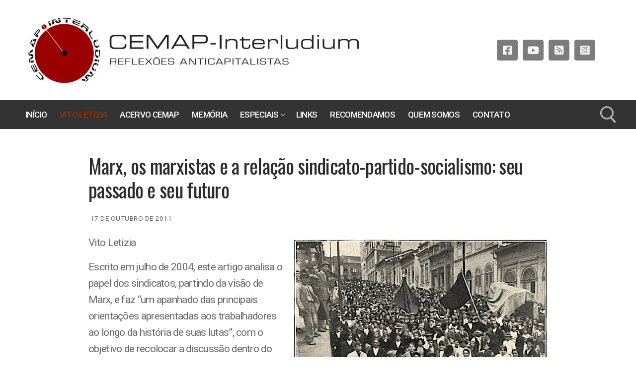

--- FILE ---
content_type: text/html; charset=UTF-8
request_url: https://cemap-interludium.org.br/marx-os-marxistas-e-sindicatos/2011/
body_size: 88698
content:
<!doctype html><html lang="pt-BR"><head><meta charset="UTF-8"><meta name="viewport" content="width=device-width, initial-scale=1, maximum-scale=10.0, user-scalable=yes"><link rel="profile" href="http://gmpg.org/xfn/11"><title>Cemap-Interludium ⁄ Marx e a relação sindicato-partido-socialismo</title><style>img:is([sizes="auto" i], [sizes^="auto," i]) { contain-intrinsic-size: 3000px 1500px }</style><meta name="robots" content="max-snippet:589,max-image-preview:standard,max-video-preview:0" /><link rel="canonical" href="https://cemap-interludium.org.br/marx-os-marxistas-e-sindicatos/2011/" /><meta name="description" content="Vito Letizia analisa o papel dos sindicatos ao longo da história das lutas dos trabalhadores desde os tempos de Marx até a época atual." /><meta property="og:type" content="article" /><meta property="og:locale" content="pt_BR" /><meta property="og:site_name" content="Cemap-Interludium" /><meta property="og:title" content="Cemap-Interludium ⁄ Marx e a relação sindicato-partido-socialismo" /><meta property="og:description" content="Vito Letizia analisa o papel dos sindicatos ao longo da história das lutas dos trabalhadores desde os tempos de Marx até a época atual." /><meta property="og:url" content="https://cemap-interludium.org.br/marx-os-marxistas-e-sindicatos/2011/" /><meta property="og:image" content="https://cemap-interludium.org.br/wp-content/uploads/greve-19172a.jpg" /><meta property="og:image:width" content="512" /><meta property="og:image:height" content="358" /><meta property="og:image:alt" content="Passeata na Ladeira do Carmo, na greve geral de 1917" /><meta property="article:published_time" content="2011-10-17" /><meta property="article:modified_time" content="2025-02-27" /><meta name="twitter:card" content="summary_large_image" /><meta name="twitter:title" content="Cemap-Interludium ⁄ Marx e a relação sindicato-partido-socialismo" /><meta name="twitter:description" content="Vito Letizia analisa o papel dos sindicatos ao longo da história das lutas dos trabalhadores desde os tempos de Marx até a época atual." /><meta name="twitter:image" content="https://cemap-interludium.org.br/wp-content/uploads/greve-19172a.jpg" /><meta name="twitter:image:alt" content="Passeata na Ladeira do Carmo, na greve geral de 1917" /><meta name="google-site-verification" content="eKn7QB8fJLD36ukWFkJLX0MDURWkrREzuYoKq3l6-ik" /><meta name="yandex-verification" content="f53e22e23739676a" /> <script type="application/ld+json">{"@context":"https://schema.org","@graph":[{"@type":"WebSite","@id":"https://cemap-interludium.org.br/#/schema/WebSite","url":"https://cemap-interludium.org.br/","name":"Cemap-Interludium","description":"Reflexões anticapitalistas","inLanguage":"pt-BR","potentialAction":{"@type":"SearchAction","target":{"@type":"EntryPoint","urlTemplate":"https://cemap-interludium.org.br/search/{search_term_string}/"},"query-input":"required name=search_term_string"},"publisher":{"@type":"Organization","@id":"https://cemap-interludium.org.br/#/schema/Organization","name":"Cemap-Interludium","url":"https://cemap-interludium.org.br/","sameAs":["https://www.facebook.com/CemapInterludium/","https://www.instagram.com/mariopedrosa120/","https://www.youtube.com/channel/UCqpU7j2TsGfdvkf9rqcuVyg"],"logo":{"@type":"ImageObject","url":"https://cemap-interludium.org.br/wp-content/uploads/Header-tipo.jpg","contentUrl":"https://cemap-interludium.org.br/wp-content/uploads/Header-tipo.jpg","width":690,"height":144,"contentSize":"20863"}}},{"@type":"WebPage","@id":"https://cemap-interludium.org.br/marx-os-marxistas-e-sindicatos/2011/","url":"https://cemap-interludium.org.br/marx-os-marxistas-e-sindicatos/2011/","name":"Cemap-Interludium ⁄ Marx e a relação sindicato-partido-socialismo","description":"Vito Letizia analisa o papel dos sindicatos ao longo da história das lutas dos trabalhadores desde os tempos de Marx até a época atual.","inLanguage":"pt-BR","isPartOf":{"@id":"https://cemap-interludium.org.br/#/schema/WebSite"},"breadcrumb":{"@type":"BreadcrumbList","@id":"https://cemap-interludium.org.br/#/schema/BreadcrumbList","itemListElement":[{"@type":"ListItem","position":1,"item":"https://cemap-interludium.org.br/","name":"Cemap-Interludium"},{"@type":"ListItem","position":2,"item":"https://cemap-interludium.org.br/category/vito-letizia/","name":"Categoria: Vito Letizia"},{"@type":"ListItem","position":3,"name":"Marx e a relação sindicato-partido-socialismo"}]},"potentialAction":{"@type":"ReadAction","target":"https://cemap-interludium.org.br/marx-os-marxistas-e-sindicatos/2011/"},"datePublished":"2011-10-17","dateModified":"2025-02-27","author":{"@type":"Person","@id":"https://cemap-interludium.org.br/#/schema/Person/f84745c828792d3ce74d376373491855","name":"Cemap-Interludium"}}]}</script> <link rel='dns-prefetch' href='//fonts.googleapis.com' /><link rel="alternate" type="application/rss+xml" title="Feed para Cemap-Interludium &raquo;" href="https://cemap-interludium.org.br/feed/" /><link rel="alternate" type="application/rss+xml" title="Feed de comentários para Cemap-Interludium &raquo;" href="https://cemap-interludium.org.br/comments/feed/" /><link rel="alternate" type="application/rss+xml" title="Feed de comentários para Cemap-Interludium &raquo; Marx, os marxistas e a relação sindicato-partido-socialismo: seu passado e seu futuro" href="https://cemap-interludium.org.br/marx-os-marxistas-e-sindicatos/2011/feed/" /><link data-optimized="1" rel='stylesheet' id='wp-block-library-css' href='https://cemap-interludium.org.br/wp-content/litespeed/css/1/f3da254b7547dbe689448e4cdf1e934a.css?ver=e934a' type='text/css' media='all' /><style id='classic-theme-styles-inline-css' type='text/css'>/*! This file is auto-generated */
.wp-block-button__link{color:#fff;background-color:#32373c;border-radius:9999px;box-shadow:none;text-decoration:none;padding:calc(.667em + 2px) calc(1.333em + 2px);font-size:1.125em}.wp-block-file__button{background:#32373c;color:#fff;text-decoration:none}</style><style id='global-styles-inline-css' type='text/css'>:root{--wp--preset--aspect-ratio--square: 1;--wp--preset--aspect-ratio--4-3: 4/3;--wp--preset--aspect-ratio--3-4: 3/4;--wp--preset--aspect-ratio--3-2: 3/2;--wp--preset--aspect-ratio--2-3: 2/3;--wp--preset--aspect-ratio--16-9: 16/9;--wp--preset--aspect-ratio--9-16: 9/16;--wp--preset--color--black: #000000;--wp--preset--color--cyan-bluish-gray: #abb8c3;--wp--preset--color--white: #ffffff;--wp--preset--color--pale-pink: #f78da7;--wp--preset--color--vivid-red: #cf2e2e;--wp--preset--color--luminous-vivid-orange: #ff6900;--wp--preset--color--luminous-vivid-amber: #fcb900;--wp--preset--color--light-green-cyan: #7bdcb5;--wp--preset--color--vivid-green-cyan: #00d084;--wp--preset--color--pale-cyan-blue: #8ed1fc;--wp--preset--color--vivid-cyan-blue: #0693e3;--wp--preset--color--vivid-purple: #9b51e0;--wp--preset--gradient--vivid-cyan-blue-to-vivid-purple: linear-gradient(135deg,rgba(6,147,227,1) 0%,rgb(155,81,224) 100%);--wp--preset--gradient--light-green-cyan-to-vivid-green-cyan: linear-gradient(135deg,rgb(122,220,180) 0%,rgb(0,208,130) 100%);--wp--preset--gradient--luminous-vivid-amber-to-luminous-vivid-orange: linear-gradient(135deg,rgba(252,185,0,1) 0%,rgba(255,105,0,1) 100%);--wp--preset--gradient--luminous-vivid-orange-to-vivid-red: linear-gradient(135deg,rgba(255,105,0,1) 0%,rgb(207,46,46) 100%);--wp--preset--gradient--very-light-gray-to-cyan-bluish-gray: linear-gradient(135deg,rgb(238,238,238) 0%,rgb(169,184,195) 100%);--wp--preset--gradient--cool-to-warm-spectrum: linear-gradient(135deg,rgb(74,234,220) 0%,rgb(151,120,209) 20%,rgb(207,42,186) 40%,rgb(238,44,130) 60%,rgb(251,105,98) 80%,rgb(254,248,76) 100%);--wp--preset--gradient--blush-light-purple: linear-gradient(135deg,rgb(255,206,236) 0%,rgb(152,150,240) 100%);--wp--preset--gradient--blush-bordeaux: linear-gradient(135deg,rgb(254,205,165) 0%,rgb(254,45,45) 50%,rgb(107,0,62) 100%);--wp--preset--gradient--luminous-dusk: linear-gradient(135deg,rgb(255,203,112) 0%,rgb(199,81,192) 50%,rgb(65,88,208) 100%);--wp--preset--gradient--pale-ocean: linear-gradient(135deg,rgb(255,245,203) 0%,rgb(182,227,212) 50%,rgb(51,167,181) 100%);--wp--preset--gradient--electric-grass: linear-gradient(135deg,rgb(202,248,128) 0%,rgb(113,206,126) 100%);--wp--preset--gradient--midnight: linear-gradient(135deg,rgb(2,3,129) 0%,rgb(40,116,252) 100%);--wp--preset--font-size--small: 13px;--wp--preset--font-size--medium: 20px;--wp--preset--font-size--large: 36px;--wp--preset--font-size--x-large: 42px;--wp--preset--spacing--20: 0.44rem;--wp--preset--spacing--30: 0.67rem;--wp--preset--spacing--40: 1rem;--wp--preset--spacing--50: 1.5rem;--wp--preset--spacing--60: 2.25rem;--wp--preset--spacing--70: 3.38rem;--wp--preset--spacing--80: 5.06rem;--wp--preset--shadow--natural: 6px 6px 9px rgba(0, 0, 0, 0.2);--wp--preset--shadow--deep: 12px 12px 50px rgba(0, 0, 0, 0.4);--wp--preset--shadow--sharp: 6px 6px 0px rgba(0, 0, 0, 0.2);--wp--preset--shadow--outlined: 6px 6px 0px -3px rgba(255, 255, 255, 1), 6px 6px rgba(0, 0, 0, 1);--wp--preset--shadow--crisp: 6px 6px 0px rgba(0, 0, 0, 1);}:where(.is-layout-flex){gap: 0.5em;}:where(.is-layout-grid){gap: 0.5em;}body .is-layout-flex{display: flex;}.is-layout-flex{flex-wrap: wrap;align-items: center;}.is-layout-flex > :is(*, div){margin: 0;}body .is-layout-grid{display: grid;}.is-layout-grid > :is(*, div){margin: 0;}:where(.wp-block-columns.is-layout-flex){gap: 2em;}:where(.wp-block-columns.is-layout-grid){gap: 2em;}:where(.wp-block-post-template.is-layout-flex){gap: 1.25em;}:where(.wp-block-post-template.is-layout-grid){gap: 1.25em;}.has-black-color{color: var(--wp--preset--color--black) !important;}.has-cyan-bluish-gray-color{color: var(--wp--preset--color--cyan-bluish-gray) !important;}.has-white-color{color: var(--wp--preset--color--white) !important;}.has-pale-pink-color{color: var(--wp--preset--color--pale-pink) !important;}.has-vivid-red-color{color: var(--wp--preset--color--vivid-red) !important;}.has-luminous-vivid-orange-color{color: var(--wp--preset--color--luminous-vivid-orange) !important;}.has-luminous-vivid-amber-color{color: var(--wp--preset--color--luminous-vivid-amber) !important;}.has-light-green-cyan-color{color: var(--wp--preset--color--light-green-cyan) !important;}.has-vivid-green-cyan-color{color: var(--wp--preset--color--vivid-green-cyan) !important;}.has-pale-cyan-blue-color{color: var(--wp--preset--color--pale-cyan-blue) !important;}.has-vivid-cyan-blue-color{color: var(--wp--preset--color--vivid-cyan-blue) !important;}.has-vivid-purple-color{color: var(--wp--preset--color--vivid-purple) !important;}.has-black-background-color{background-color: var(--wp--preset--color--black) !important;}.has-cyan-bluish-gray-background-color{background-color: var(--wp--preset--color--cyan-bluish-gray) !important;}.has-white-background-color{background-color: var(--wp--preset--color--white) !important;}.has-pale-pink-background-color{background-color: var(--wp--preset--color--pale-pink) !important;}.has-vivid-red-background-color{background-color: var(--wp--preset--color--vivid-red) !important;}.has-luminous-vivid-orange-background-color{background-color: var(--wp--preset--color--luminous-vivid-orange) !important;}.has-luminous-vivid-amber-background-color{background-color: var(--wp--preset--color--luminous-vivid-amber) !important;}.has-light-green-cyan-background-color{background-color: var(--wp--preset--color--light-green-cyan) !important;}.has-vivid-green-cyan-background-color{background-color: var(--wp--preset--color--vivid-green-cyan) !important;}.has-pale-cyan-blue-background-color{background-color: var(--wp--preset--color--pale-cyan-blue) !important;}.has-vivid-cyan-blue-background-color{background-color: var(--wp--preset--color--vivid-cyan-blue) !important;}.has-vivid-purple-background-color{background-color: var(--wp--preset--color--vivid-purple) !important;}.has-black-border-color{border-color: var(--wp--preset--color--black) !important;}.has-cyan-bluish-gray-border-color{border-color: var(--wp--preset--color--cyan-bluish-gray) !important;}.has-white-border-color{border-color: var(--wp--preset--color--white) !important;}.has-pale-pink-border-color{border-color: var(--wp--preset--color--pale-pink) !important;}.has-vivid-red-border-color{border-color: var(--wp--preset--color--vivid-red) !important;}.has-luminous-vivid-orange-border-color{border-color: var(--wp--preset--color--luminous-vivid-orange) !important;}.has-luminous-vivid-amber-border-color{border-color: var(--wp--preset--color--luminous-vivid-amber) !important;}.has-light-green-cyan-border-color{border-color: var(--wp--preset--color--light-green-cyan) !important;}.has-vivid-green-cyan-border-color{border-color: var(--wp--preset--color--vivid-green-cyan) !important;}.has-pale-cyan-blue-border-color{border-color: var(--wp--preset--color--pale-cyan-blue) !important;}.has-vivid-cyan-blue-border-color{border-color: var(--wp--preset--color--vivid-cyan-blue) !important;}.has-vivid-purple-border-color{border-color: var(--wp--preset--color--vivid-purple) !important;}.has-vivid-cyan-blue-to-vivid-purple-gradient-background{background: var(--wp--preset--gradient--vivid-cyan-blue-to-vivid-purple) !important;}.has-light-green-cyan-to-vivid-green-cyan-gradient-background{background: var(--wp--preset--gradient--light-green-cyan-to-vivid-green-cyan) !important;}.has-luminous-vivid-amber-to-luminous-vivid-orange-gradient-background{background: var(--wp--preset--gradient--luminous-vivid-amber-to-luminous-vivid-orange) !important;}.has-luminous-vivid-orange-to-vivid-red-gradient-background{background: var(--wp--preset--gradient--luminous-vivid-orange-to-vivid-red) !important;}.has-very-light-gray-to-cyan-bluish-gray-gradient-background{background: var(--wp--preset--gradient--very-light-gray-to-cyan-bluish-gray) !important;}.has-cool-to-warm-spectrum-gradient-background{background: var(--wp--preset--gradient--cool-to-warm-spectrum) !important;}.has-blush-light-purple-gradient-background{background: var(--wp--preset--gradient--blush-light-purple) !important;}.has-blush-bordeaux-gradient-background{background: var(--wp--preset--gradient--blush-bordeaux) !important;}.has-luminous-dusk-gradient-background{background: var(--wp--preset--gradient--luminous-dusk) !important;}.has-pale-ocean-gradient-background{background: var(--wp--preset--gradient--pale-ocean) !important;}.has-electric-grass-gradient-background{background: var(--wp--preset--gradient--electric-grass) !important;}.has-midnight-gradient-background{background: var(--wp--preset--gradient--midnight) !important;}.has-small-font-size{font-size: var(--wp--preset--font-size--small) !important;}.has-medium-font-size{font-size: var(--wp--preset--font-size--medium) !important;}.has-large-font-size{font-size: var(--wp--preset--font-size--large) !important;}.has-x-large-font-size{font-size: var(--wp--preset--font-size--x-large) !important;}
:where(.wp-block-post-template.is-layout-flex){gap: 1.25em;}:where(.wp-block-post-template.is-layout-grid){gap: 1.25em;}
:where(.wp-block-columns.is-layout-flex){gap: 2em;}:where(.wp-block-columns.is-layout-grid){gap: 2em;}
:root :where(.wp-block-pullquote){font-size: 1.5em;line-height: 1.6;}</style><link data-optimized="1" rel='stylesheet' id='sow-icon-default-ed8b0c2dcc2e-css' href='https://cemap-interludium.org.br/wp-content/litespeed/css/1/afcc5e35843f78b3eef3b99f2202f55b.css?ver=2f55b' type='text/css' media='all' /><link data-optimized="1" rel='stylesheet' id='sow-button-base-css' href='https://cemap-interludium.org.br/wp-content/litespeed/css/1/8e0e9397989e803b72c1d29576a10942.css?ver=10942' type='text/css' media='all' /><link data-optimized="1" rel='stylesheet' id='sow-button-atom-683f0102fe67-css' href='https://cemap-interludium.org.br/wp-content/litespeed/css/1/0e92a835a723420c2a2628576c1560fd.css?ver=560fd' type='text/css' media='all' /><link data-optimized="1" rel='stylesheet' id='font-awesome-v6-css' href='https://cemap-interludium.org.br/wp-content/litespeed/css/1/96afc5388ad1897c2c59a2e46fe51e80.css?ver=51e80' type='text/css' media='all' /><link rel='stylesheet' id='customify-google-font-css' href='//fonts.googleapis.com/css?family=Roboto%3A100%2C100i%2C300%2C300i%2C400%2C400i%2C500%2C500i%2C700%2C700i%2C900%2C900i%7COswald%3A200%2C300%2C400%2C500%2C600%2C700&#038;subset=latin&#038;display=swap&#038;ver=0.4.13' type='text/css' media='all' /><link data-optimized="1" rel='stylesheet' id='customify-style-css' href='https://cemap-interludium.org.br/wp-content/litespeed/css/1/9ad0c08bd80de47fba8878120366b40f.css?ver=6b40f' type='text/css' media='all' /><style id='customify-style-inline-css' type='text/css'>.customify-container, .layout-contained, .site-framed .site, .site-boxed .site { max-width: 1000px; } .main-layout-content .entry-content > .alignwide { width: calc( 1000px - 4em ); max-width: 100vw;  }#blog-posts .entry-meta .sep {margin-left: calc( 3px / 2 ); margin-right: calc( 3px / 2 );}#blog-posts .entry-readmore a  {color: #af2c28; text-decoration-color: #af2c28;background-color: #ffffff;} .single-post .content-inner {max-width: 959px;}.header-top .header--row-inner,body:not(.fl-builder-edit) .button,body:not(.fl-builder-edit) button:not(.menu-mobile-toggle, .components-button, .customize-partial-edit-shortcut-button),body:not(.fl-builder-edit) input[type="button"]:not(.ed_button),button.button,input[type="button"]:not(.ed_button, .components-button, .customize-partial-edit-shortcut-button),input[type="reset"]:not(.components-button, .customize-partial-edit-shortcut-button),input[type="submit"]:not(.components-button, .customize-partial-edit-shortcut-button),.pagination .nav-links > *:hover,.pagination .nav-links span,.nav-menu-desktop.style-full-height .primary-menu-ul > li.current-menu-item > a,.nav-menu-desktop.style-full-height .primary-menu-ul > li.current-menu-ancestor > a,.nav-menu-desktop.style-full-height .primary-menu-ul > li > a:hover,.posts-layout .readmore-button:hover{    background-color: #993300;}.posts-layout .readmore-button {color: #993300;}.pagination .nav-links > *:hover,.pagination .nav-links span,.entry-single .tags-links a:hover,.entry-single .cat-links a:hover,.posts-layout .readmore-button,.posts-layout .readmore-button:hover{    border-color: #993300;}.customify-builder-btn{    background-color: #c3512f;}body{    color: #1a1a1a;}abbr, acronym {    border-bottom-color: #1a1a1a;}a                {                    color: #993300;}a:hover,a:focus,.link-meta:hover, .link-meta a:hover{    color: #9b2323;}h2 + h3,.comments-area h2 + .comments-title,.h2 + h3,.comments-area .h2 + .comments-title,.page-breadcrumb {    border-top-color: #eaecee;}blockquote,.site-content .widget-area .menu li.current-menu-item > a:before{    border-left-color: #eaecee;}@media screen and (min-width: 64em) {    .comment-list .children li.comment {        border-left-color: #eaecee;    }    .comment-list .children li.comment:after {        background-color: #eaecee;    }}.page-titlebar, .page-breadcrumb,.posts-layout .entry-inner {    border-bottom-color: #eaecee;}.header-search-form .search-field,.entry-content .page-links a,.header-search-modal,.pagination .nav-links > *,.entry-footer .tags-links a, .entry-footer .cat-links a,.search .content-area article,.site-content .widget-area .menu li.current-menu-item > a,.posts-layout .entry-inner,.post-navigation .nav-links,article.comment .comment-meta,.widget-area .widget_pages li a, .widget-area .widget_categories li a, .widget-area .widget_archive li a, .widget-area .widget_meta li a, .widget-area .widget_nav_menu li a, .widget-area .widget_product_categories li a, .widget-area .widget_recent_entries li a, .widget-area .widget_rss li a,.widget-area .widget_recent_comments li{    border-color: #eaecee;}.header-search-modal::before {    border-top-color: #eaecee;    border-left-color: #eaecee;}@media screen and (min-width: 48em) {    .content-sidebar.sidebar_vertical_border .content-area {        border-right-color: #eaecee;    }    .sidebar-content.sidebar_vertical_border .content-area {        border-left-color: #eaecee;    }    .sidebar-sidebar-content.sidebar_vertical_border .sidebar-primary {        border-right-color: #eaecee;    }    .sidebar-sidebar-content.sidebar_vertical_border .sidebar-secondary {        border-right-color: #eaecee;    }    .content-sidebar-sidebar.sidebar_vertical_border .sidebar-primary {        border-left-color: #eaecee;    }    .content-sidebar-sidebar.sidebar_vertical_border .sidebar-secondary {        border-left-color: #eaecee;    }    .sidebar-content-sidebar.sidebar_vertical_border .content-area {        border-left-color: #eaecee;        border-right-color: #eaecee;    }    .sidebar-content-sidebar.sidebar_vertical_border .content-area {        border-left-color: #eaecee;        border-right-color: #eaecee;    }}article.comment .comment-post-author {background: #6d6d6d;}.pagination .nav-links > *,.link-meta,.link-meta a,.color-meta,.entry-single .tags-links:before,.entry-single .cats-links:before{    color: #6d6d6d;}h1, h2, h3, h4, h5, h6 { color: #2b2b2b;}.site-content .widget-title { color: #993300;}body {font-family: "Roboto";font-weight: normal;font-size: 19px;letter-spacing: -0.7px;}h1, h2, h3, h4, h5, h6, .h1, .h2, .h3, .h4, .h5, .h6 {font-family: "Oswald";font-weight: normal;}.site-content .widget-title {font-family: "Roboto";font-weight: normal;}.site-branding .site-title, .site-branding .site-title a {font-style: normal;font-size: 35px;line-height: 42px;letter-spacing: 0.2px;}.site-branding .site-description {font-style: italic;font-size: 21px;line-height: 34px;}.entry-content h1, .wp-block h1, .entry-single .entry-title {font-family: "Oswald";font-weight: normal;}.entry-content h2, .wp-block h2 {font-family: "Oswald";font-weight: 300;}.entry-content h3, .wp-block h3 {font-family: "Roboto";font-weight: normal;font-size: 32px;}.entry-content h4, .wp-block h4 {font-family: "Roboto";font-weight: normal;font-size: 27px;}.entry-content h5, .wp-block h5 {font-size: 22px;}.entry-content h6, .wp-block h6 {font-size: 20px;}#page-cover {background-image: url("https://cemap-interludium.org.br/wp-content/uploads/cedem35-geral.webp");}#page-cover {-webkit-background-size: cover; -moz-background-size: cover; -o-background-size: cover; background-size: cover;}#page-cover {background-repeat: no-repeat;}.header--row:not(.header--transparent).header-top .header--row-inner  {background-color: #ffffff;} .header--row:not(.header--transparent).header-main .header--row-inner  {background-color: #333333;} .header--row:not(.header--transparent).header-bottom .header--row-inner  {background-color: rgba(0,0,0,0);} #header-menu-sidebar-bg  {color: #000000; text-decoration-color: #000000;} #header-menu-sidebar-bg .menu li a, #header-menu-sidebar-bg .item--html a, #header-menu-sidebar-bg .cart-item-link, #header-menu-sidebar-bg .nav-toggle-icon  {color: #993300; text-decoration-color: #993300;} #header-menu-sidebar-bg:before  {background-color: #000000;} .sub-menu .li-duplicator {display:none !important;}.header--row:not(.header--transparent) .menu-mobile-toggle {color: #ffffff;}.header--row:not(.header--transparent) .menu-mobile-toggle:hover {color: #993300;}.header-search_icon-item .search-icon  {color: #adadad; text-decoration-color: #adadad;} .header-search_icon-item .search-icon:hover  {color: #bf0600; text-decoration-color: #bf0600;background-color: #000000;} .header-search_icon-item .header-search-modal  {border-style: none;} .header-search_icon-item .header-search-modal, .header-search_icon-item .header-search-modal:before  {background-color: #000000;border-color: #000000;} .header-search_icon-item .header-search-form .search-field {font-family: "Arial";}.header-search_icon-item .search-field  {background-color: #ffffff;border-style: none;} .header-search_icon-item .search-field:focus  {color: #000000; text-decoration-color: #000000;background-color: #ffffff;border-style: none;} .header-search_icon-item .search-submit  {border-style: none;} .dark-mode .header-search_box-item .search-form-fields, .header-search_box-item .search-form-fields  {border-style: solid;} .dark-mode .header-search_box-item .header-search-form button.search-submit  {color: #ad2727; text-decoration-color: #ad2727;} .builder-item--primary-menu .nav-menu-desktop .primary-menu-ul > li > a  {color: #ffffff; text-decoration-color: #ffffff;} .header--row:not(.header--transparent) .builder-item--primary-menu .nav-menu-desktop .primary-menu-ul > li > a:hover, .header--row:not(.header--transparent) .builder-item--primary-menu .nav-menu-desktop .primary-menu-ul > li.current-menu-item > a, .header--row:not(.header--transparent) .builder-item--primary-menu .nav-menu-desktop .primary-menu-ul > li.current-menu-ancestor > a, .header--row:not(.header--transparent) .builder-item--primary-menu .nav-menu-desktop .primary-menu-ul > li.current-menu-parent > a  {color: rgba(153,51,0,0.98); text-decoration-color: rgba(153,51,0,0.98);} .builder-item--primary-menu .nav-menu-desktop .primary-menu-ul > li > a,.builder-item-sidebar .primary-menu-sidebar .primary-menu-ul > li > a {font-family: "Roboto";font-weight: 500;font-size: 17px;}.header-social-icons.customify-builder-social-icons.color-custom li a {background-color: #7c7c7c;}.header-social-icons.customify-builder-social-icons.color-custom li a {color: #f7f7f7;}.footer-social-icons.customify-builder-social-icons.color-custom li a {background-color: #993300;}body  {background-color: rgba(255,255,255,0);} /* CSS for desktop */#blog-posts .entry-inner  {margin-top: 0px;margin-right: 0px;margin-bottom: 0px;margin-left: 3px;} #page-cover {text-align: center;}#page-cover .page-cover-inner {min-height: 0px;}#page-titlebar {text-align: left;}.header--row.header-top .customify-grid, .header--row.header-top .style-full-height .primary-menu-ul > li > a {min-height: 202px;}.header--row.header-main .customify-grid, .header--row.header-main .style-full-height .primary-menu-ul > li > a {min-height: 58px;}.header--row.header-bottom .customify-grid, .header--row.header-bottom .style-full-height .primary-menu-ul > li > a {min-height: 0px;}#header-menu-sidebar-bg  {margin-right: 59px;} .site-header .site-branding img { max-width: 690px; } .site-header .cb-row--mobile .site-branding img { width: 690px; }.header--row .builder-item--logo, .builder-item.builder-item--group .item--inner.builder-item--logo {margin-top: 0px;margin-bottom: 0px;margin-left: 0px;}.header--row .builder-first--logo {text-align: left;}.header--row .builder-first--nav-icon {text-align: right;}.header-search_icon-item svg {height: 35px; width: 35px;}.header-search_icon-item .header-search-modal  {padding-top: 7px;padding-right: 7px;padding-bottom: 7px;padding-left: 7px;} .header-search_icon-item .header-search-form .search-field {height: 35px;}.header-search_icon-item .header-search-modal {width: 268px;}.header-search_icon-item .search-submit {margin-left: -45px;}.header--row .builder-first--search_icon {text-align: right;}.header-search_box-item .search-form-fields {width: 310px;}.header-search_box-item .search-form-fields, .header-search_box-item .search-form-fields .search-field {height: 54px;}.header-search_box-item .search-submit svg,.header-search_box-item .header-search-form button.search-submit svg {height: 37px; width: 37px;}.header-search_box-item .search-submit{margin-left: -14px;} .header-search_box-item .woo_bootster_search .search-submit{margin-left: -14px;} .header-search_box-item .header-search-form button.search-submit{margin-left:-14px;}.header--row .builder-first--search_box {text-align: right;}.header--row .builder-first--primary-menu {text-align: left;}.header-social-icons.customify-builder-social-icons li a { font-size: 21px; }.header-social-icons.customify-builder-social-icons li a {padding: 0.5em;}.header-social-icons.customify-builder-social-icons li {margin-left: 5px; margin-right: 5px;}.header--row .builder-first--social-icons {text-align: center;}.footer--row .builder-first--footer-1 {text-align: left;}.footer--row .builder-first--footer-2 {text-align: center;}.footer--row .builder-item--footer-3, .builder-item.builder-item--group .item--inner.builder-item--footer-3 {margin-top: 0px;margin-right: 0px;margin-bottom: 0px;margin-left: 0px;}.footer--row .builder-first--footer-3 {text-align: center;}.footer--row .builder-item--footer_copyright, .builder-item.builder-item--group .item--inner.builder-item--footer_copyright {margin-left: -35px;}.footer--row .builder-first--footer_copyright {text-align: left;}.footer-social-icons.customify-builder-social-icons li a { font-size: 21px; }.footer-social-icons.customify-builder-social-icons li a {padding: 0.5em;}.footer-social-icons.customify-builder-social-icons li {margin-left: 7px; margin-right: 7px;}.footer--row .builder-item--footer-social-icons, .builder-item.builder-item--group .item--inner.builder-item--footer-social-icons {margin-top: 51px;}.footer--row .builder-first--footer-social-icons {text-align: center;}.related-post .related-thumbnail a { padding-top: 71%; } .related-post .related-thumbnail img { width: 100%;position: absolute; top: 0px; right: 0px; display: block; height: 100%; object-fit: cover; }.img-pos-left .related-thumbnail, .img-pos-right .related-thumbnail { flex-basis: 30%; } .img-pos-left .related-body, .img-pos-right .related-body { flex-basis: calc( 100% - 30% ); }/* CSS for tablet */@media screen and (max-width: 1024px) { body {font-size: 17px;}.site-branding .site-title, .site-branding .site-title a {font-size: 35px;line-height: 42px;}#page-cover {text-align: center;}#page-cover .page-cover-inner {min-height: 0px;}#page-titlebar {text-align: center;}.header--row.header-top .customify-grid, .header--row.header-top .style-full-height .primary-menu-ul > li > a {min-height: 0px;}.header--row.header-bottom .customify-grid, .header--row.header-bottom .style-full-height .primary-menu-ul > li > a {min-height: 0px;}.site-header .site-branding img { max-width: 560px; } .site-header .cb-row--mobile .site-branding img { width: 560px; }.header--row .builder-first--logo {text-align: left;}.header--row .builder-first--nav-icon {text-align: right;}.header-search_icon-item svg {height: 29px; width: 29px;}.header-search_icon-item .search-submit {margin-left: -40px;}.header-search_box-item .search-form-fields {width: 193px;}.header-search_box-item .search-form-fields, .header-search_box-item .search-form-fields .search-field {height: 27px;}.header-search_box-item .search-submit svg,.header-search_box-item .header-search-form button.search-submit svg {height: 23px; width: 23px;}.header-search_box-item .search-submit{margin-left: 0px;} .header-search_box-item .woo_bootster_search .search-submit{margin-left: 0px;} .header-search_box-item .header-search-form button.search-submit{margin-left:0px;}.header--row .builder-first--search_box {text-align: left;} }/* CSS for mobile */@media screen and (max-width: 568px) { body {font-size: 15px;}.site-branding .site-title, .site-branding .site-title a {font-size: 20px;line-height: 30px;}.site-branding .site-description {font-size: 17px;line-height: 23px;}.entry-content h3, .wp-block h3 {font-size: 26px;}.entry-content h4, .wp-block h4 {font-size: 21px;}.entry-content h5, .wp-block h5 {font-size: 19px;}.entry-content h6, .wp-block h6 {font-size: 16px;}#page-cover .page-cover-inner {min-height: 0px;}#page-titlebar {text-align: left;}.header--row.header-top .customify-grid, .header--row.header-top .style-full-height .primary-menu-ul > li > a {min-height: 93px;}#header-menu-sidebar-bg  {margin-top: 1px;margin-right: 1px;margin-bottom: 1px;margin-left: 1px;} .header-menu-sidebar-inner {text-align: left;}.site-header .site-branding img { max-width: 399px; } .site-header .cb-row--mobile .site-branding img { width: 399px; }.header--row .builder-first--logo {text-align: left;}.header--row .builder-first--nav-icon {text-align: right;}.header-search_icon-item svg {height: 25px; width: 25px;}.header-search_icon-item .header-search-form .search-field {height: 30px;}.header-search_icon-item .header-search-form .search-field {font-size: 13px;line-height: 15px;}.header-search_icon-item .search-submit {margin-left: -37px;}.header--row .builder-first--search_icon {text-align: right;}.header-search_box-item .search-form-fields {width: 270px;}.header-search_box-item .search-form-fields, .header-search_box-item .search-form-fields .search-field {height: 28px;}.header-search_box-item .search-submit svg,.header-search_box-item .header-search-form button.search-submit svg {height: 22px; width: 22px;}.header-search_box-item .search-submit{margin-left: 1px;} .header-search_box-item .woo_bootster_search .search-submit{margin-left: 1px;} .header-search_box-item .header-search-form button.search-submit{margin-left:1px;}.header--row .builder-first--search_box {text-align: left;}.header-social-icons.customify-builder-social-icons li a { font-size: 14px; }.header-social-icons.customify-builder-social-icons li {margin-left: 3px; margin-right: 3px;} }</style><script type="text/javascript" src="https://cemap-interludium.org.br/wp-includes/js/jquery/jquery.min.js" id="jquery-core-js"></script> <script data-optimized="1" type="text/javascript" src="https://cemap-interludium.org.br/wp-content/litespeed/js/1/9956d12e2ee55ebf57841102c7295531.js?ver=95531" id="jquery-migrate-js" defer data-deferred="1"></script> <script data-optimized="1" type="text/javascript" src="https://cemap-interludium.org.br/wp-content/litespeed/js/1/ae8c16e725a84ca8161a209d4cad5c38.js?ver=d5c38" id="wp-tinymce-root-js" defer data-deferred="1"></script> <script data-optimized="1" type="text/javascript" src="https://cemap-interludium.org.br/wp-content/litespeed/js/1/7ee4c09fdc1abae900c2932ef8bc608f.js?ver=c608f" id="wp-tinymce-js" defer data-deferred="1"></script> <link rel="https://api.w.org/" href="https://cemap-interludium.org.br/wp-json/" /><link rel="alternate" title="JSON" type="application/json" href="https://cemap-interludium.org.br/wp-json/wp/v2/posts/189" /><link rel="EditURI" type="application/rsd+xml" title="RSD" href="https://cemap-interludium.org.br/xmlrpc.php?rsd" /><link rel="alternate" title="oEmbed (JSON)" type="application/json+oembed" href="https://cemap-interludium.org.br/wp-json/oembed/1.0/embed?url=https%3A%2F%2Fcemap-interludium.org.br%2Fmarx-os-marxistas-e-sindicatos%2F2011%2F" /><link rel="alternate" title="oEmbed (XML)" type="text/xml+oembed" href="https://cemap-interludium.org.br/wp-json/oembed/1.0/embed?url=https%3A%2F%2Fcemap-interludium.org.br%2Fmarx-os-marxistas-e-sindicatos%2F2011%2F&#038;format=xml" /><link rel="icon" href="https://cemap-interludium.org.br/wp-content/uploads/cropped-Logo_Cemap_Interludium512contraste1-32x32.png" sizes="32x32" /><link rel="icon" href="https://cemap-interludium.org.br/wp-content/uploads/cropped-Logo_Cemap_Interludium512contraste1-192x192.png" sizes="192x192" /><link rel="apple-touch-icon" href="https://cemap-interludium.org.br/wp-content/uploads/cropped-Logo_Cemap_Interludium512contraste1-180x180.png" /><meta name="msapplication-TileImage" content="https://cemap-interludium.org.br/wp-content/uploads/cropped-Logo_Cemap_Interludium512contraste1-270x270.png" /><style type="text/css" id="wp-custom-css">/*.p { margin-bottom: 5px; }*/
p {margin-bottom:  0.8em;
}
.add-remove-bottom-space {
margin-bottom: 0;
}
.posts-layout .more-link { display: none; }
.pg-494-0 { margin-bottom: 0 !important; }
.widget-area .widget_rss ul li .rsswidget { font-size: 95%; }
.comments-area .comment-reply-title { display: none; }
 /* Custom Menu Widget Styling*/
#main .widget_nav_menu ul li {
        color: #af2828;
        padding: 0px 0px 0px;
        display: inline-grid;
}
.wp-element-caption {
padding-bottom: 0;
margin-bottom: 0;
line-height: 1.5;
}
.wp-block-image figcaption {
	font-size: 85%;
	margin-bottom: 0;
	padding-bottom: 0;
}
.wp-caption img {
padding: 0;
	margin: 0;
}
.entry-content .wp-caption .wp-caption-text {
margin: 0;
	padding: 0;
}

.wp-block-image {
padding-bottom: 0;
margin-bottom: 0;
}
.figcaption img {
padding: 0;
	margin: 0;
	margin-bottom: 0;
}
.entry-content .figcaption .figcaption-text {
margin: 0;
	padding: 0;
	font-size: 90%;
 font-weight: 400;
	line-height: 90%;
}
.wp-block-image figcaption {
margin: 0;
	padding: 0;
	margin-bottom: 0;
	font-size: 90%;
 font-weight: 400;
	line-height: 140%; 
}
.widget_archive {
 font-size: 82%;
 font-weight: 400;
	width: 80%;
}
.wp-block-table, .wp-block-table table { margin-bottom: 0; }</style></head><body class="wp-singular post-template-default single single-post postid-189 single-format-standard wp-custom-logo wp-theme-customify content main-layout-content sidebar_vertical_border site-full-width menu_sidebar_slide_left"><div id="page" class="site no-box-shadow">
<a class="skip-link screen-reader-text" href="#site-content">Pular para o conteúdo</a>
<a class="close is-size-medium  close-panel close-sidebar-panel" href="#">
<span class="hamburger hamburger--squeeze is-active">
<span class="hamburger-box">
<span class="hamburger-inner"><span class="screen-reader-text">Menu</span></span>
</span>
</span>
<span class="screen-reader-text">fechado</span>
</a><header id="masthead" class="site-header header-"><div id="masthead-inner" class="site-header-inner"><div  class="header-top header--row layout-fullwidth"  id="cb-row--header-top"  data-row-id="top"  data-show-on="desktop mobile"><div class="header--row-inner header-top-inner light-mode"><div class="customify-container"><div class="customify-grid cb-row--desktop hide-on-mobile hide-on-tablet customify-grid-middle"><div class="customify-col-9_md-9_sm-9 builder-item builder-first--logo" data-push-left=""><div class="item--inner builder-item--logo" data-section="title_tagline" data-item-id="logo" ><div class="site-branding logo-left">
<a href="https://cemap-interludium.org.br/" class="logo-link" rel="home" itemprop="url">
<img class="site-img-logo" src="https://cemap-interludium.org.br/wp-content/uploads/Header-tipo.jpg.webp" alt="Cemap-Interludium">
</a></div></div></div><div class="customify-col-3_md-3_sm-3 builder-item builder-first--social-icons" data-push-left=""><div class="item--inner builder-item--social-icons" data-section="header_social_icons" data-item-id="social-icons" ><ul class="header-social-icons customify-builder-social-icons color-custom"><li><a class="social-fa-brands-iconcebook-square shape-rounded" rel="nofollow noopener" target="_blank" href="https://www.facebook.com/CemapInterludium/" aria-label="Facebook"><i class="social-icon fa-brands fa-facebook-square" title="Facebook"></i></a></li><li><a class="social-fa-brands-fa-youtube shape-rounded" rel="nofollow noopener" target="_blank" href="https://www.youtube.com/channel/UCqpU7j2TsGfdvkf9rqcuVyg/playlists" aria-label="Youtube"><i class="social-icon fa-brands fa-youtube" title="Youtube"></i></a></li><li><a class="social-fa-solid-fa-square-rss shape-rounded" rel="nofollow noopener" target="_blank" href="https://cemap-interludium.org.br/feed/" aria-label="RSS"><i class="social-icon fa-solid fa-square-rss" title="RSS"></i></a></li><li><a class="social-fa-brands-fa-instagram-square shape-rounded" rel="nofollow noopener" target="_blank" href="https://www.instagram.com/mariopedrosa120/" aria-label="Instagram"><i class="social-icon fa-brands fa-instagram-square" title="Instagram"></i></a></li></ul></div></div></div><div class="cb-row--mobile hide-on-desktop customify-grid customify-grid-middle"><div class="customify-col-12_md-12_sm-12 builder-item builder-first--logo" data-push-left=""><div class="item--inner builder-item--logo" data-section="title_tagline" data-item-id="logo" ><div class="site-branding logo-left">
<a href="https://cemap-interludium.org.br/" class="logo-link" rel="home" itemprop="url">
<img class="site-img-logo" src="https://cemap-interludium.org.br/wp-content/uploads/Header-tipo.jpg.webp" alt="Cemap-Interludium">
</a></div></div></div></div></div></div></div><div  class="header-main header--row layout-fullwidth"  id="cb-row--header-main"  data-row-id="main"  data-show-on="desktop mobile"><div class="header--row-inner header-main-inner dark-mode"><div class="customify-container"><div class="customify-grid cb-row--desktop hide-on-mobile hide-on-tablet customify-grid-middle"><div class="customify-col-11_md-11_sm-11 builder-item builder-first--primary-menu" data-push-left=""><div class="item--inner builder-item--primary-menu has_menu" data-section="header_menu_primary" data-item-id="primary-menu" ><nav  id="site-navigation-main-desktop" class="site-navigation primary-menu primary-menu-main nav-menu-desktop primary-menu-desktop style-border-bottom"><ul id="menu-indice-principal" class="primary-menu-ul menu nav-menu"><li id="menu-item--main-desktop-1040" class="menu-item menu-item-type-custom menu-item-object-custom menu-item-home menu-item-1040"><a href="https://cemap-interludium.org.br"><span class="link-before">Início</span></a></li><li id="menu-item--main-desktop-274" class="menu-item menu-item-type-taxonomy menu-item-object-category current-post-ancestor current-menu-parent current-post-parent menu-item-274"><a href="https://cemap-interludium.org.br/category/vito-letizia/"><span class="link-before">Vito Letizia</span></a></li><li id="menu-item--main-desktop-275" class="menu-item menu-item-type-taxonomy menu-item-object-category menu-item-275"><a href="https://cemap-interludium.org.br/category/cemap/"><span class="link-before">Acervo Cemap</span></a></li><li id="menu-item--main-desktop-9267" class="menu-item menu-item-type-taxonomy menu-item-object-category menu-item-9267"><a href="https://cemap-interludium.org.br/category/memoria/"><span class="link-before">Memória</span></a></li><li id="menu-item--main-desktop-6432" class="menu-item menu-item-type-taxonomy menu-item-object-category menu-item-has-children menu-item-6432"><a href="https://cemap-interludium.org.br/category/especiais/"><span class="link-before">Especiais<span class="nav-icon-angle">&nbsp;</span></span></a><ul class="sub-menu sub-lv-0"><li id="menu-item--main-desktop-7081" class="menu-item menu-item-type-post_type menu-item-object-page menu-item-7081"><a href="https://cemap-interludium.org.br/as-grandes-greves-do-abc-paulista/"><span class="link-before">As grandes greves do ABC</span></a></li><li id="menu-item--main-desktop-6459" class="menu-item menu-item-type-post_type menu-item-object-page menu-item-6459"><a href="https://cemap-interludium.org.br/vitimas-da-ditadura/"><span class="link-before">Vítimas da ditadura</span></a></li><li id="menu-item--main-desktop-6431" class="menu-item menu-item-type-custom menu-item-object-custom menu-item-6431"><a href="https://cemap-interludium.org.br/50-anos-das-greves-de-contagem-e-osasco/"><span class="link-before">As greves de Contagem e Osasco</span></a></li></ul></li><li id="menu-item--main-desktop-11901" class="menu-item menu-item-type-post_type menu-item-object-page menu-item-11901"><a href="https://cemap-interludium.org.br/links/"><span class="link-before">Links</span></a></li><li id="menu-item--main-desktop-4356" class="menu-item menu-item-type-taxonomy menu-item-object-category menu-item-4356"><a href="https://cemap-interludium.org.br/category/recomendamos/"><span class="link-before">Recomendamos</span></a></li><li id="menu-item--main-desktop-4354" class="menu-item menu-item-type-post_type menu-item-object-page menu-item-4354"><a href="https://cemap-interludium.org.br/quem-somos/"><span class="link-before">Quem somos</span></a></li><li id="menu-item--main-desktop-7339" class="menu-item menu-item-type-post_type menu-item-object-page menu-item-7339"><a target="_blank" href="https://cemap-interludium.org.br/fale-conosco/"><span class="link-before">Contato</span></a></li></ul></nav></div></div><div class="customify-col-1_md-1_sm-1 builder-item builder-first--search_icon" data-push-left=""><div class="item--inner builder-item--search_icon" data-section="search_icon" data-item-id="search_icon" ><div class="header-search_icon-item item--search_icon">		<a class="search-icon" href="#" aria-label="open search tool">
<span class="ic-search">
<svg aria-hidden="true" focusable="false" role="presentation" xmlns="http://www.w3.org/2000/svg" width="20" height="21" viewBox="0 0 20 21">
<path fill="currentColor" fill-rule="evenodd" d="M12.514 14.906a8.264 8.264 0 0 1-4.322 1.21C3.668 16.116 0 12.513 0 8.07 0 3.626 3.668.023 8.192.023c4.525 0 8.193 3.603 8.193 8.047 0 2.033-.769 3.89-2.035 5.307l4.999 5.552-1.775 1.597-5.06-5.62zm-4.322-.843c3.37 0 6.102-2.684 6.102-5.993 0-3.31-2.732-5.994-6.102-5.994S2.09 4.76 2.09 8.07c0 3.31 2.732 5.993 6.102 5.993z"></path>
</svg>
</span>
<span class="ic-close">
<svg version="1.1" id="Capa_1" xmlns="http://www.w3.org/2000/svg" xmlns:xlink="http://www.w3.org/1999/xlink" x="0px" y="0px" width="612px" height="612px" viewBox="0 0 612 612" fill="currentColor" style="enable-background:new 0 0 612 612;" xml:space="preserve"><g><g id="cross"><g><polygon points="612,36.004 576.521,0.603 306,270.608 35.478,0.603 0,36.004 270.522,306.011 0,575.997 35.478,611.397 306,341.411 576.521,611.397 612,575.997 341.459,306.011 " /></g></g></g><g></g><g></g><g></g><g></g><g></g><g></g><g></g><g></g><g></g><g></g><g></g><g></g><g></g><g></g><g></g></svg>
</span>
<span class="arrow-down"></span>
</a><div class="header-search-modal-wrapper"><form role="search" class="header-search-modal header-search-form" action="https://cemap-interludium.org.br/">
<label>
<span class="screen-reader-text">Pesquisar por:</span>
<input type="search" class="search-field" placeholder="Pesquisar&hellip;" value="" name="s" title="Pesquisar por:" />
</label>
<button type="submit" class="search-submit" aria-label="submit search">
<svg aria-hidden="true" focusable="false" role="presentation" xmlns="http://www.w3.org/2000/svg" width="20" height="21" viewBox="0 0 20 21">
<path fill="currentColor" fill-rule="evenodd" d="M12.514 14.906a8.264 8.264 0 0 1-4.322 1.21C3.668 16.116 0 12.513 0 8.07 0 3.626 3.668.023 8.192.023c4.525 0 8.193 3.603 8.193 8.047 0 2.033-.769 3.89-2.035 5.307l4.999 5.552-1.775 1.597-5.06-5.62zm-4.322-.843c3.37 0 6.102-2.684 6.102-5.993 0-3.31-2.732-5.994-6.102-5.994S2.09 4.76 2.09 8.07c0 3.31 2.732 5.993 6.102 5.993z"></path>
</svg>
</button></form></div></div></div></div></div><div class="cb-row--mobile hide-on-desktop customify-grid customify-grid-middle"><div class="customify-col-7_md-7_sm-7 builder-item builder-first--social-icons" data-push-left=""><div class="item--inner builder-item--social-icons" data-section="header_social_icons" data-item-id="social-icons" ><ul class="header-social-icons customify-builder-social-icons color-custom"><li><a class="social-fa-brands-iconcebook-square shape-rounded" rel="nofollow noopener" target="_blank" href="https://www.facebook.com/CemapInterludium/" aria-label="Facebook"><i class="social-icon fa-brands fa-facebook-square" title="Facebook"></i></a></li><li><a class="social-fa-brands-fa-youtube shape-rounded" rel="nofollow noopener" target="_blank" href="https://www.youtube.com/channel/UCqpU7j2TsGfdvkf9rqcuVyg/playlists" aria-label="Youtube"><i class="social-icon fa-brands fa-youtube" title="Youtube"></i></a></li><li><a class="social-fa-solid-fa-square-rss shape-rounded" rel="nofollow noopener" target="_blank" href="https://cemap-interludium.org.br/feed/" aria-label="RSS"><i class="social-icon fa-solid fa-square-rss" title="RSS"></i></a></li><li><a class="social-fa-brands-fa-instagram-square shape-rounded" rel="nofollow noopener" target="_blank" href="https://www.instagram.com/mariopedrosa120/" aria-label="Instagram"><i class="social-icon fa-brands fa-instagram-square" title="Instagram"></i></a></li></ul></div></div><div class="customify-col-2_md-2_sm-2 builder-item builder-first--nav-icon" data-push-left="off-3"><div class="item--inner builder-item--nav-icon" data-section="header_menu_icon" data-item-id="nav-icon" >		<button type="button" class="menu-mobile-toggle item-button is-size-desktop-medium is-size-tablet-medium is-size-mobile-medium"  aria-label="nav icon">
<span class="hamburger hamburger--squeeze">
<span class="hamburger-box">
<span class="hamburger-inner"></span>
</span>
</span>
<span class="nav-icon--label"></span></button></div></div></div></div></div></div><div id="header-menu-sidebar" class="header-menu-sidebar menu-sidebar-panel dark-mode"><div id="header-menu-sidebar-bg" class="header-menu-sidebar-bg"><div id="header-menu-sidebar-inner" class="header-menu-sidebar-inner"><div class="builder-item-sidebar mobile-item--search_box"><div class="item--inner" data-item-id="search_box" data-section="search_box"><div class="header-search_box-item item--search_box"><form role="search" class="header-search-form " action="https://cemap-interludium.org.br/"><div class="search-form-fields">
<span class="screen-reader-text">Pesquisar por:</span>
<input type="search" class="search-field" placeholder="Pesquisar&hellip;" value="" name="s" title="Pesquisar por:" /></div>
<button type="submit" class="search-submit" aria-label="Submit Search">
<svg aria-hidden="true" focusable="false" role="presentation" xmlns="http://www.w3.org/2000/svg" width="20" height="21" viewBox="0 0 20 21">
<path fill="currentColor" fill-rule="evenodd" d="M12.514 14.906a8.264 8.264 0 0 1-4.322 1.21C3.668 16.116 0 12.513 0 8.07 0 3.626 3.668.023 8.192.023c4.525 0 8.193 3.603 8.193 8.047 0 2.033-.769 3.89-2.035 5.307l4.999 5.552-1.775 1.597-5.06-5.62zm-4.322-.843c3.37 0 6.102-2.684 6.102-5.993 0-3.31-2.732-5.994-6.102-5.994S2.09 4.76 2.09 8.07c0 3.31 2.732 5.993 6.102 5.993z"></path>
</svg>
</button></form></div></div></div><div class="builder-item-sidebar mobile-item--primary-menu mobile-item--menu "><div class="item--inner" data-item-id="primary-menu" data-section="header_menu_primary"><nav  id="site-navigation-sidebar-mobile" class="site-navigation primary-menu primary-menu-sidebar nav-menu-mobile primary-menu-mobile style-border-bottom"><ul id="menu-indice-principal" class="primary-menu-ul menu nav-menu"><li id="menu-item--sidebar-mobile-1040" class="menu-item menu-item-type-custom menu-item-object-custom menu-item-home menu-item-1040"><a href="https://cemap-interludium.org.br"><span class="link-before">Início</span></a></li><li id="menu-item--sidebar-mobile-274" class="menu-item menu-item-type-taxonomy menu-item-object-category current-post-ancestor current-menu-parent current-post-parent menu-item-274"><a href="https://cemap-interludium.org.br/category/vito-letizia/"><span class="link-before">Vito Letizia</span></a></li><li id="menu-item--sidebar-mobile-275" class="menu-item menu-item-type-taxonomy menu-item-object-category menu-item-275"><a href="https://cemap-interludium.org.br/category/cemap/"><span class="link-before">Acervo Cemap</span></a></li><li id="menu-item--sidebar-mobile-9267" class="menu-item menu-item-type-taxonomy menu-item-object-category menu-item-9267"><a href="https://cemap-interludium.org.br/category/memoria/"><span class="link-before">Memória</span></a></li><li id="menu-item--sidebar-mobile-6432" class="menu-item menu-item-type-taxonomy menu-item-object-category menu-item-has-children menu-item-6432"><a href="https://cemap-interludium.org.br/category/especiais/"><span class="link-before">Especiais<span class="nav-icon-angle">&nbsp;</span></span></a><ul class="sub-menu sub-lv-0"><li id="menu-item--sidebar-mobile-7081" class="menu-item menu-item-type-post_type menu-item-object-page menu-item-7081"><a href="https://cemap-interludium.org.br/as-grandes-greves-do-abc-paulista/"><span class="link-before">As grandes greves do ABC</span></a></li><li id="menu-item--sidebar-mobile-6459" class="menu-item menu-item-type-post_type menu-item-object-page menu-item-6459"><a href="https://cemap-interludium.org.br/vitimas-da-ditadura/"><span class="link-before">Vítimas da ditadura</span></a></li><li id="menu-item--sidebar-mobile-6431" class="menu-item menu-item-type-custom menu-item-object-custom menu-item-6431"><a href="https://cemap-interludium.org.br/50-anos-das-greves-de-contagem-e-osasco/"><span class="link-before">As greves de Contagem e Osasco</span></a></li></ul></li><li id="menu-item--sidebar-mobile-11901" class="menu-item menu-item-type-post_type menu-item-object-page menu-item-11901"><a href="https://cemap-interludium.org.br/links/"><span class="link-before">Links</span></a></li><li id="menu-item--sidebar-mobile-4356" class="menu-item menu-item-type-taxonomy menu-item-object-category menu-item-4356"><a href="https://cemap-interludium.org.br/category/recomendamos/"><span class="link-before">Recomendamos</span></a></li><li id="menu-item--sidebar-mobile-4354" class="menu-item menu-item-type-post_type menu-item-object-page menu-item-4354"><a href="https://cemap-interludium.org.br/quem-somos/"><span class="link-before">Quem somos</span></a></li><li id="menu-item--sidebar-mobile-7339" class="menu-item menu-item-type-post_type menu-item-object-page menu-item-7339"><a target="_blank" href="https://cemap-interludium.org.br/fale-conosco/"><span class="link-before">Contato</span></a></li></ul></nav></div></div></div></div></div></div></header><div id="site-content" class="site-content"><div class="customify-container"><div class="customify-grid"><main id="main" class="content-area customify-col-12"><div class="content-inner"><article id="post-189" class="entry entry-single post-189 post type-post status-publish format-standard has-post-thumbnail hentry category-vito-letizia tag-classe-operaria tag-karl-marx tag-lenin tag-marxismo tag-politica tag-sindicatos tag-teoria tag-trotsky tag-vito-letizia"><h1 class="entry-title entry--item h2">Marx, os marxistas e a relação sindicato-partido-socialismo: seu passado e seu futuro</h1><div class="entry-meta entry--item text-uppercase text-xsmall link-meta">
<span class="meta-item posted-on"><a href="https://cemap-interludium.org.br/marx-os-marxistas-e-sindicatos/2011/" rel="bookmark"><i class="fa fa-clock-o" aria-hidden="true"></i> <time class="entry-date published" datetime="2011-10-17T07:50:21-02:00">17 de outubro de 2011</time></a></span></div><div class="entry-content entry--item"><div class="wp-block-image add-remove-bottom-space"><figure class="alignright size-full"><a href="https://cemap-interludium.org.br/marx-os-marxistas-e-sindicatos/2011/"><img fetchpriority="high" decoding="async" width="512" height="301" src="https://cemap-interludium.org.br/wp-content/uploads/Greve-1917-A-Cigarra-512.jpg.webp" alt="Passeata na Ladeira do Carmo, na greve geral de 1917" class="wp-image-10507" srcset="https://cemap-interludium.org.br/wp-content/uploads/Greve-1917-A-Cigarra-512.jpg.webp 512w, https://cemap-interludium.org.br/wp-content/uploads/Greve-1917-A-Cigarra-512-350x206.jpg.webp 350w, https://cemap-interludium.org.br/wp-content/uploads/Greve-1917-A-Cigarra-512-272x160.jpg.webp 272w" sizes="(max-width: 512px) 100vw, 512px" /></a><figcaption class="wp-element-caption"><em>A Ladeira do Carmo tomada de trabalhadores na greve geral de 1917.</em></figcaption></figure></div><p class="has-text-color" style="color:#696969;font-size:1.1em">Vito Letizia</p><p class="has-text-color" style="color:#696969;font-size:1.1em">Escrito em julho de 2004, este artigo analisa o papel dos sindicatos, partindo da visão de Marx, e faz “um apanhado das principais orientações apresentadas aos trabalhadores ao longo da história de suas lutas”, com o objetivo de recolocar a discussão dentro do contexto atual.</p><p style="font-size:1.3em"><strong>Introdução</strong></p><p>Após a queda do muro de Berlim multiplicam-se as teorias que defendem “um novo papel” para os sindicatos: o sindicalismo “moderno” deveria ser mais “construtivo” e propor soluções “viáveis” nas negociações trabalhistas; deveria considerar os patrões sob um ângulo mais “positivo” e aprender a reivindicar pensando também na empresa.</p><p>Segundo o “consenso” martelado pela mídia, a história teria provado que é falsa a teoria marxista, que afirma o antagonismo de interesses entre empregados e patrões. Aliás, o marxismo como um todo seria um grande equívoco. Prova: a tentativa de aplicá-lo na URSS fracassou. Mas e o capitalismo? Fracassou ou é bem-sucedido? Sobre a tentativa de fazer o capitalismo gerar uma sociedade de bem-estar, o que os “modernizadores” capitalistas têm a dizer? Mesmo supondo que, na URSS tenham tentado honesta e escrupulosamente aplicar o marxismo isso não prova a invalidade ou validade da análise marxista sobre o capitalismo. Pela simples razão de que uma boa análise do capitalismo não precisa ser, ao mesmo tempo, uma receita de socialismo. Além disso, a validade do que Marx diz sobre as relações de trabalho no capitalismo não depende da validade de tudo que ele diz sobre o sistema em geral.</p><span id="more-189"></span><p>Marx explica, resumidamente, que os assalariados têm interesses antagônicos aos dos capitalistas, porque lhes convém outra forma de distribuição da riqueza, que remunere prioritariamente o trabalho, e não o capital; inversamente à conveniência dos capitalistas. Por em prática permanentemente o princípio de remuneração prioritária do trabalho implicaria necessariamente, segundo Marx, modificações radicais no próprio modo de produção. É dessa necessidade que se origina a perspectiva socialista. Entretanto, socialismo ou não, os trabalhadores não podem partir da lógica do capital para defender a remuneração de seu trabalho. Não para defender eficazmente, pelo menos.</p><p>Todas as correntes de direita sempre se caracterizaram per defender a “unidade” de interesses entre trabalhadores e patrões, no quadro dos objetivos gerais da “nação”. A partir daí os fascistas desenvo1veram uma a teoria (e prática) de colaboração sistemática e obrigatória entre todos os envolvidos na produção. Os menos radicais, ao mesmo tempo que se declaram contra as ideias direitistas, afirmam ser necessário reconhecer a “complementaridade” de trabalhadores e patrões na função produtiva. Essas duas partes básicas da atividade produtiva – capital e trabalho – são mutuamente necessárias ao capitalismo. Logo, não seria sensato fugir à colaboração.</p><p>Schumpeter, por exemplo, afirma que, ao contrário do que diz Marx, as relações mais normais entre trabalhadores e empresários são de “aliança e colaboração”. O que seria historicamente demonstrável pelos longos períodos de atividade econômica tranquila e os relativamente curtos períodos de turbulência social.</p><p>Há nesse debate uma confusão de escala. Em termos de sistema capitalista, assalariados e proprietários dos meios de produção constituem os dois lados da mesma relação de produção básica. Logo, a rigor, podem perfeitamente ser considerados complementares, <span style="text-decoration: underline;">desse ponto de vista</span>, que se situa na escala do sistema como totalidade.</p><p>Sem dúvida, desde o momento em que um trabalhador concorda&nbsp; com um salário e se dispõe honestamente a trabalhar de modo correto, está organizada uma relação de “aliança e colaboração”, ou uma relação de “complementaridade”. O marxismo não nega esses fatos da vida, ao contrário do que dizem os que pretendem reduzi-lo a uma “ideologia da discórdia social” (redução muito útil para justificar a repressão aos marxistas).</p><p>Entretanto, a realidade é mais complexa do que querem crer os amantes da concórdia social (ou a polícia). A complementaridade dos dois lados da relação de produção capitalista não faz do capitalismo um sistema harmônico. O capitalismo move-se pela necessidade constante de realizar lucros, relacionados a um capital constantemente crescente. Isso num processo entremeado de crises comerciais e recessões.</p><p>Nesse contexto, o conflito é inevitável, independentemente da boa vontade dos envolvidos no sistema. Basicamente, os capitalistas tendem a tratar os custos humanos de produção do mesmo modo que tratam no demais custos: tentando manter todos baixos; enquanto que aos trabalhadores interessa sempre incluir o bem-estar social como um patamar não-rebaixável, sejam quais forem as condições afetando os fatores de produção. Não há como reduzir esses dois interesses básicos a um único.</p><p>Consequentemente, a cada momento histórico corresponde uma resultante geral das pressões nascidas dos interesses internos divergentes, que <span style="text-decoration: underline;">constituem</span> o capitalismo. Essa resultante se traduz num nível de salários, num nível de condições de trabalho, num nível de bem-estar social. Pode ser uma resultante estável: nesse caso aparece uma situação de “harmonia social”, para os que se limitam a observar a superfície da realidade; ou pode ser instável: nesse caso o conflito torna-se evidente para todos. Obviamente, os períodos de instabilidade tendem a ser mais curtos, no tempo histórico.</p><p>Isso tudo não é novidade para marxistas e não-marxistas. Segundo Max Weber, toda sociedade organizada pressupõe algum consenso social, abrangendo todos que nela estão integrados de alguma maneira. A sociedade feudal não teria existido sem um amplo consenso social sobre a legitimidade do direito a certos privilégios por parte da nobreza e do clero. Consenso que necessariamente incluía os não-privilegiados: burgueses e servos. Isso não impediu a persistência de conflitos sociais, ora latentes ora visíveis à luz do dia, ao longo de toda a Idade média. E o processo cumulativo de milhares de conflitos parciais, que aparentemente não questionavam a sociedade aristocrática, resultou finalmente na extinção da nobreza e do clero como classes distintas.</p><p>A diferença entre o pensamento marxista e o não-marxista não está na rejeição ou aceitação pura e simples das relações sociais vigentes. Está na rejeição ou aceitação da sociedade vigente como um fato definitivo e imutável. Para o marxismo não há relações sociais definitivas e imutáveis. No nível de desenvolvimento econômico atingido na Idade média, era inevitável que uns fossem nobres, outros servos, etc. No nível de desenvolvimento atingido no século XIX tornara-se absurdo, para quase todos, que uns fossem considerados melhores que outros por terem “sangue azul”. No século XIX parecia obvio &#8211; e parece ainda hoje &#8211; que a sociedade se divida entre capitalistas e demandantes de emprego. Para os marxistas, porém, isso é uma contingência histórica, exatamente como as precedentes.</p><p>Mas é preciso tomar cuidado: o essencial do marxismo não é entender que, mais cedo ou mais tarde, os assalariados expropriarão os capitalistas e criarão outro tipo de sociedade. E, principalmente, não é marxismo achar que os assalariados tenham o dever de lutar pela expropriação dos capitalistas. O essencial entender que, enquanto perdurar a relação de produção básica do capitalismo (o assalariamento), haverá um processo de transformações constantes nessa relação. Os conflitos entre assalariados e capitalistas constituem a principal força motriz dessas transformações. E é a inevitabilidade e a existência real desses conflitos que fundamentam em última instância, a possibilidade de superação do capitalismo, ou seja, da passagem a relações humanas menos restritivas quanto ao número de beneficiários do progresso social.</p><p>Socialismo? Melhor não insistir nos rótulos. Marx passou a preferir o termo “comunismo”, porque “socialismo” estava então virando sigla de filantropos e visionários excêntricos. Imagine se Marx vivesse hoje!</p><p>Seja como for, um, novo sistema econômico não é bandeira de luta. O feudalismo não foi derrubado porque reivindicavam “capitalismo”. Reivindicavam o fim de desigualdades que se haviam tornado insuportáveis. O capitalismo foi simplesmente ocupando o lugar vago deixado pelas relações feudais, destruídas na luta contra o insuportável. Por que teria que ser diferente com o capitalismo? O método marxista se for válido, deve sê-lo para os dois sistemas. Por isso, para os trabalhadores, mais importante do que proclamar siglas, é não submeter suas reivindicações ao que os advogados do capitalismo dizem ser possível. O possível para o capitalismo pode tornar-se insuportável para a maioria da humanidade.</p><p>O mais importante termina sempre sendo a dura realidade: o fato inarredável de que, assim como os capitalistas não abrem mão de seus lucros, os assalariados não podem abrir mão de suas vidas (ou do nível de vida a que se acostumaram). É devido a essa realidade, às vezes evidente, às vezes menos clara, que os sindicatos não podem subordinar-se ao capital, sem por em risco seu futuro.</p><p>São as simples necessidades das pessoas que podem tornar inevitável a transgressão das barreiras impostas pelo lucro privado. O dever elementar dos sindicalistas é serem fiéis aos interesses dos assalariados. Tudo mais deve subordinar-se a isso. Portanto, a grande contribuição de Marx para o sindicalismo está principalmente em fundamentar por que as reivindicações dos trabalhadores não podem restringir-se ao aceitável pelos capitalistas. Tal restrição seria uma atitude conservadora que, a longo prazo, destruiria a vida sindical, porque impediria os sindicatos de assumir qualquer papel em mudanças que atingissem as regras supostamente eternas do capitalismo.</p><p>Razão pela qual reivindicações “irracionais”, do ponto de vista dos especialistas de plantão, podem, e eventualmente devem, ser defendidas pelos sindicatos. Especialistas são sempre mastigadores de informações criadas pelo sistema em que se formaram. Pretender deles qualquer luz sobre uma saída quando o sistema chega a um impasse é loucura. Felizmente a plebe rude tende a apegar-se ao bom senso. É o que tem aberto caminho ao progresso nos momentos cruciais da história.</p><p>Claro que, por outro lado, todo sindicato, ao negociar com os patrões, é obrigado a fazê-lo dentro das normas estabelecidas pelo sistema. Claro. Mas há negociações e negociações. Negociar dentro do sistema, sim; pois é o que está em vigor. Mas é preciso negociar sem assumir responsabilidade <span style="text-decoration: underline;">sindical</span> pelo bom andamento do sistema. O bom andamento do sistema deve decorrer da satisfação dos trabalhadores; não da “compreensão” dos sindicalistas.</p><p>Que os capitalistas pretendam eternizar seu sistema, mesmo deixando cada vez menos pessoas satisfeitas, faz parte da vida habitual. Que sindicalistas também assumam essa atitude é uma aberração só explicável pelos processos políticos que deram origem ás burocracias sindicais e ao peleguismo. Uma das evidências que transparecem nos textos de Marx é que este não via os sindicatos como “naturalmente” conciliadores. A não ser no caso de sindicatos por profissão, ligados à defesa de certos privilégios corporativos.</p><p>A tese de que os sindicatos são “parte essencial da sociedade capitalista (a expressão é de Perry Anderson, que se baseia em Lenin) não é de Marx. Em primeiro lugar, sindicatos só se tornam “parte do sistema” depois que os capitalistas desistem de impedir que eles se organizem. Antes disso, os capitalistas não perdiam o sono por falta de sindicatos em suas empresas. Em segundo lugar, a estabilização dos sindicatos como instituições aceitas e respeitadas pelos capitalistas só ocorre quando é estabelecido um “modus vivendi” considerado menos inconveniente e menos arriscado do que um regime político repressivo.</p><p>Entretanto, mesmo enquadrados em certas normas legais exigidas pelo sistema, sindicatos realmente representativos não deixam jamais de dar dores de cabeça aos capitalistas. Pelo simples fato de representarem fielmente interesses opostos. Só quando essa fidelidade deixa de ocorrer é que se pode falar em sindicatos como “parte essencial da sociedade capitalista&#8221;.</p><p>Pois bem. Nunca na história do movimento operário os sindicatos se tornaram “parte do sistema” sem que os <span style="text-decoration: underline;">partidos</span> nascidos do movimento operário o fizessem <span style="text-decoration: underline;">antes</span>. Enquanto viveu, Marx tentou demonstrar que o movimento operário necessita e cria tanto partidos como sindicatos no <span style="text-decoration: underline;">mesmo</span> processo de lutas. Apenas as <span style="text-decoration: underline;">tarefas</span> a serem cumpridas por uns e outros é que diferem. E <span style="text-decoration: underline;">ambas</span> formas de organização eram vistas como necessárias para os trabalhadores; não uma para os trabalhadores, outra para o sistema capitalista.</p><p>Marx também achava que os partidos e sindicatos operários que se estavam organizando em sua época conseguiriam um dia expropriar os capitalistas e construir uma nova sociedade, baseada em novo sistema econômico. Seu otimismo foi exagerado, sabe-se hoje. Mas mesmo que o máximo alcançável pelos trabalhadores seja sempre um meio-termo entre sua vontade e a dos patrões, sempre serão necessárias <span style="text-decoration: underline;">duas</span> vontades <span style="text-decoration: underline;">independentes</span> para se chegar a qualquer resultado realmente superior ao “statu quo ante”. E <span style="text-decoration: underline;">nisso</span> Marx não se enganou. Todo o progresso alcançado pela humanidade até hoje não veio da benemerência dos poderosos. A vontade independente dos assalariados foi e continua sendo um fator insubstituível de progresso, desde o surgimento do capitalismo. Isso tudo é para explicar por que se considerou necessário relembrar o pensamento de Marx e dos marxistas sobre sindicalismo.</p><p>Este é um apanhado das principais orientações apresentadas aos trabalhadores ao longo da história de suas lutas desde a época de Marx. O objetivo é recolocar a discussão sobre bases históricas mais claras para os que querem fazê-la seriamente. Para tal fim este texto apoia-se, na medida do possível em função do tempo e das condições em que foi elaborado, em citações que certamente serão úteis aos interessados, quer concordem ou não com as conclusões do autor.</p><h3 class="wp-block-heading has-text-align-center">I</h3><div class="wp-block-image add-remove-bottom-space"><figure class="alignleft size-full"><a href="https://cemap-interludium.org.br/wp-content/uploads/AIT-1864-fundacao.jpg"><img decoding="async" width="512" height="433" src="https://cemap-interludium.org.br/wp-content/uploads/AIT-1864-fundacao.jpg.webp" alt="" class="wp-image-8516" srcset="https://cemap-interludium.org.br/wp-content/uploads/AIT-1864-fundacao.jpg.webp 512w, https://cemap-interludium.org.br/wp-content/uploads/AIT-1864-fundacao-350x296.jpg.webp 350w, https://cemap-interludium.org.br/wp-content/uploads/AIT-1864-fundacao-272x230.jpg.webp 272w" sizes="(max-width: 512px) 100vw, 512px" /></a><figcaption class="wp-element-caption"><em>1864: o 1º Congresso da Associação Internacional dos Trabalhadores.</em></figcaption></figure></div><p>As velhas discussões do movimento operário sempre se recolocam porque até certo ponto o proletariado tem constantemente voltado à estaca zero em matéria de organização sindical e política. Mas só até certo ponto, porque a evolução das relações entre as classes e no interior da classe operária vai gradativamente fazendo sentir seu peso, apesar da descontinuidade do processo organizativo do proletariado e das cortinas de fumaça produzidas por aparelhos políticos e seitas profissionalmente dedicados a difundir um “marxismo” que tem com o pensamento de Marx a mesma relação que os ritos têm com a vida.</p><p>Na época de Marx o proletariado partia de formas primitivas de organização defensiva, em direção a formas mais eficazes de organização sindical e à forma partidária de organização política. A construção da Associação internacional dos Trabalhadores (AIT), da qual Marx foi fundador e membro de sua direção, apoiava-se tanto em movimentos sindicais como políticos e considerava como sua tarefa primordial ajudar os sindicatos existentes a avançarem no sentido da adoção do socialismo como objetivo final de suas lutas.</p><p>A AIT introduziu uma grande “divisão” no movimento operário da época: de um lado as organizações corporativas (compostas de operários especializados) apoliticas, que se recusavam a questionar o capitalismo e, de outro lado, os sindicatos que buscavam agrupar todos os assalariados &#8211; e não apenas os profissionais especializados &#8211; contra os patrões, procurando abrir uma perspectiva de luta contra o sistema capitalista como um todo. Nesse contexto a construção da AIT era de certa forma o coroamento de um processo de renovação da organização da classe operária, tanto no plano sindical como no plano político; processo no qual a luta por esse sindicalismo novo, de conteúdo revolucionário, em oposição ao sindicalismo corporativo-profissional, tinha lugar destacado. Essa luta ainda tinha plena atualidade na época da fundação da II Internacional, como o refere Engels em seu artigo de 23 de maio de 1890 para o jornal “Arbeiter Zeitung”:</p><p style="padding-left: 5%;"><em>&#8220;A primeiro de abril de 1889 deu-se a criação do Sindicato dos Gaseiros e Serventes (Gas Worker’s and General Labourer’s Union) que conta atualmente com cerca de 100.000 aderentes. É sobretudo sob o impulso deste sindicato – cujos aderentes são em grande parte gaseiros no inverno e estivadores no verão – que foi desencadeada a grande greve dos estivadores e que a camada mais baixa dos proletários do Leste de Londres pôs-se em movimento. Com efeito, foi então que um sindicato depois de outro foram fundados entre os operários menos qualificados; e os que já existiam e antes só conseguiam vegetar passaram a expandir-se rapidamente.&#8221;</em></p><p>Entretanto, os novos sindicatos diferem bastante dos antigos. Estes só incluem os operários “qualificados” e praticam o exclusivismo: não admitem os operários que não tenham aprendido regulamentarmente uma profissão e criam deste modo condições de corporação sem concorrência. São ricos, e quanto mais ricos mais degeneram em simples caixas de socorro mútuo. São conservadores e nada querem com o socialismo, pelo menos tanto quanto e enquanto isso lhes é possível.</p><p>O marxismo, assim como dá fundamento a um tipo particular de partido político, cujo objetivo essencial é a organização da classe proletária para a tomada do poder e a construção de uma nova sociedade sem exploradores, lança também as bases de um novo tipo de organização sindical: o sindicato classista, que se caracteriza fundamentalmente por organizar os assalariados como corpo social oposto à classe burguesa e procurar levá-los além da luta por melhores salários e condições de trabalho, apontando para a necessidade de superação do sistema capitalista. Pode-se encontrar uma exposição da perspectiva geral que devia ter o novo sindicalismo visualizado por Marx em seu manuscrito sobre o salário, apresentado em anexo à obra “Trabalho assalariado e Capital”, de 1849:</p><p style="padding-left: 5%;"><em>&#8220;Penso ter demonstrado que as lutas por salários normais são inseparáveis do sistema de salariato em seu conjunto, que em 99% dos casos os esforços por elevar os salários não são senão tentativas de manter o valor dado ao trabalho e que a necessidade de disputar seu preço com os capitalistas é inerente à condição que o obriga a vender-se como mercadoria.</em></p><p style="padding-left: 5%;"><em>Ceder, sem coragem, nesse conflito quotidiano com o capital seria perder irremediavelmente a faculdade de lançar-se um dia num movimento mais vasto.</em></p><p style="padding-left: 5%;"><em>Entretanto, deixando de lado a servidão geral que implica o sistema de salariato, os trabalhadores não devem exagerar o resultado final dessas lutas quotidianas. Não devem esquecer que combatem os efeitos e não as causas, que podem desacelerar a queda mas não mudar a direção desta, que estão aplicando paliativos mas não curando o mal.</em></p><p style="padding-left: 5%;"><em>Eles não devem, portanto, deixar-se absorver completamente por essas escaramuças inevitáveis que nascem constantemente das dificuldades do capital e das oscilações do mercado. Devem compreender que o sistema atual, com toda a miséria que os faz sofrer, engendra ao mesmo tempo as <span style="text-decoration: underline;">condições materiais</span> e as formas sociais necessárias para a transformação econômica da sociedade.</em></p><p style="padding-left: 5%;"><em>Em lugar da palavra de ordem conservadora: &#8216;Um justo salário por uma justa jornada de trabalho&#8217;, <span style="text-decoration: underline;">eles devem inscrever em sua bandeira a palavra de ordem revolucionária: abolição do salariato</span>.&#8221; </em>(grifos de Marx)</p><p>Seja dito de passagem que a perspectiva de transformação social colocada por Marx é sempre enfatizada como implicando um processo que leve à <span style="text-decoration: underline;">abolição do sistema de salariato</span>. Marx não podia imaginar que posteriormente sua contribuição teórica seria invocada para justificar um “socialismo” que consiste na redução dos trabalhadores a condição de assalariados de um estado todo-poderoso. É também de Marx a definição do sindicato com instrumento de educação da classe operária (“escola de comunismo”, diria Lenin mais tarde, ampliando a ideia original de Marx):</p><p style="padding-left: 5%;"><em>&#8220;(&#8230;) O objetivo final do movimento político da classe operária é naturalmente a conquista do poder político para si, o que implica necessariamente que, como condição prévia, uma organização suficientemente desenvolvida da classe operária nasça e cresça a partir das próprias lutas econômicas.</em></p><p style="padding-left: 5%;"><em>Entretanto, para tornar-se político, um movimento deve opor às classes dominantes os operários agindo enquanto classe, para fazê-las ceder ante uma pressão externa. Assim, a agitação é puramente econômica quando os operários tentam, por meio de greves, etc., numa única fábrica ou mesmo num único ramo de indústria, obter dos capitalistas privados uma redução do tempo de trabalho; em troca, ela é <span style="text-decoration: underline;">política</span> quando arrancam pela força (“erzwingen”) uma lei fixando em oito horas a jornada de trabalho, etc. É dessa maneira que, de todos os movimentos econômicos isolados dos operários, desenvolve-se em toda parte um movimento político, noutros termos, um movimento de classe visando à realização de seus interesses sob uma forma geral, que tenha força de coerção sobre a sociedade inteira. Esses movimentos supõem certa organização prévia, ao mesmo tempo que são por sua vez um meio de desenvolvimento de tal organização.</em></p><p style="padding-left: 5%;"><em>Ali onde a classe operária ainda não está suficientemente avançada em sua organização para lançar uma campanha decisiva contra a violência coletiva – o poder político – das classes dominantes, é preciso em todo caso que ela seja educada para esse fim por uma agitação incessante contra a política hostil das classes dominantes.&#8221;</em> (Carta a F. Bolte, de 23 de novembro de 1871.)</p><p>As lutas econômicas eram pois, segundo Marx, uma “escola”, porque faziam avançar a organização do proletariado, cabendo aos revolucionários a tarefa de demonstrar a necessidade de lutar contra a violência <span style="text-decoration: underline;">política</span> das classes dominantes.</p><p>Na mesma linha de raciocínio, Marx considerava que a luta dos trabalhadores por melhorias econômicas devia ser conduzida de modo a levá-los à, compreensão da necessidade de organizar-se politicamente como classe, sob pena de serem eternamente joguetes nas mãos dos lideres políticos burgueses.</p><p>Assim, na Inglaterra a preocupação fundamental dos marxistas era conseguir que a classe operária passasse do nível sindical de organização para o nível político, enviando representantes próprios ao Parlamento. Engels dedica a esse tema uma série de artigos escritos entre 28 de maio e 4 de junho de 1881 para o “Labour Standard”, órgão dos sindicatos ingleses:</p><p style="padding-left: 5%;"><em>&#8220;(&#8230;) Seja como for, a luta entre as duas grandes classes da sociedade torna-se necessariamente uma luta política. Assim foi durante a longa batalha entre a burguesia (ou classe capitalista) e a aristocracia fundiária e é a mesma coisa na luta entre a classe operária e esses mesmos capitalistas.</em></p><p style="padding-left: 5%;"><em>Grandes sindicatos, agrupando de um a dois milhões de operários, sustentados por secções locais ou associações menores, representam uma força que o governo da classe dirigente, seja liberal ou conservador, não pode deixar de levar em conta.</em></p><p style="padding-left: 5%;"><em>(&#8230;) Além do mais, numerosos sintomas indicam que a classe operária deste país começa a dar-se conta de que há algum tempo está metida no mau caminho. Com efeito, ela começa a compreender que a agitação atual a mantém num círculo vicioso sem saída, porque gira exclusivamente em torno de questões de aumento de salários e de diminuição de horário de trabalho, uma vez que o mal fundamental não reside no baixo nível de salários, mas sim no próprio sistema de salariato. Se esta tomada de consciência se espalhar amplamente no seio da classe operária a posição dos sindicatos deverá mudar consideravelmente: eles não gozarão do privilégio de serem as únicas organizações da classe operária. Ao lado ou acima dos sindicatos de cada ramo de indústria surgirá uma União geral, uma organização política da classe operária em seu conjunto.</em></p><p style="padding-left: 5%;"><em>Consequentemente, as organizações sindicais fariam bem em considerar os dois pontos seguintes: primeiramente, aproxima-se a grandes passos o momento em que a classe operária deste país reclamará, de modo claro, sua plena participação no Parlamento; em segundo lugar, aproxima-se também o momento em que a classe operária compreenderá que a luta por salários mais altos e menor duração do trabalho – que resume toda a ação sindical atualmente – não é um fim em si, mas sim um meio, sem dúvida eficaz e muito necessário, porém somente um meio, entre muitos outros, para atender a um fim mais alto: <span style="text-decoration: underline;">a abolição do sistema de salariato em seu conjunto</span>.</em></p><p style="padding-left: 5%;"><em>Para que o trabalho esteja plenamente representado no Parlamento e para preparar a abolição do sistema salarial, os sindicatos devem ser organizados, não apenas como secções correspondentes a cada ramo de indústria, mas também como corpo único da classe operária. E quanto mais cedo o fizerem melhor será. Não há poder no mundo que possa um dia resistir à classe operária inglesa organizada num corpo único.&#8221;</em></p><p>Note-se que o partido proposto por Engels para a classe operária na Inglaterra era um partido baseado nos sindicatos. Tal perspectiva era o resultado natural da concepção marxista da transformação da luta econômica em luta política, como necessidade lógica decorrente do processo geral de organização da classe operária. Marx via uma continuidade completa entre a luta por um sindicalismo classista e a construção da AIT. E, de fato, o desenvolvimento da AIT como organização com base de massas apoiava-se no avanço do processo de renovação do movimento sindical da época. Em 1866, a Resolução sobre os Sindicatos, do I Congresso da AIT, faz um balanço da evolução anterior do movimento sindical e coloca a perspectiva de filiação das sindicatos à AIT:</p><p><em>&#8220;A) <span style="text-decoration: underline;">O passado dos sindicatos.</span></em></p><p style="padding-left: 5%;"><em>Os sindicatos nasceram&nbsp; dos esforços espontâneos dos operários em luta contra as ordens despóticas do capital, para impedir ou pelo menos atenuar os efeitos da concorrência dos operários entre si. Eles queriam mudar os termos do contrato de tal modo que pudessem pelo menos elevar-se acima da condição de simples escravos. O objetivo imediato dos sindicatos era, contudo, limitado às necessidades das lutas diárias, a expedientes contra a usurpação incessante do capital, numa palavra, às questões de salário e de horas de trabalho. Essa atividade não é só legítima, ela é necessária. Não se pode renunciar a ela enquanto durar o sistema atual; mais ainda, <span style="text-decoration: underline;">os sindicatos operários devem generalizar sua ação unindo-se em todos os países</span>. Por outro lado, os sindicatos operários foram insensivelmente formando centros organizadores da classe operária, tal como as comunas e municipalidades da Idade Média formaram para a burguesia. Se os sindicatos são indispensáveis na guerra de escaramuças entre trabalho e capital, eles são ainda mais importantes como força organizada para <span style="text-decoration: underline;">suprimir e substituir o sistema de trabalho assalariado.</span></em></p><p><em>B) <span style="text-decoration: underline;">Seu presente</span>.</em></p><p style="padding-left: 5%;"><em>Os sindicatos ocupam-se exclusivamente demais das lutas locais e imediatas contra o capital. Eles não são suficientemente conscientes de tudo o que podem fazer contra o próprio sistema da escravidão assalariada. Eles têm ficado demasiado afastados dos movimentos mais gerais e das lutas políticas. Não obstante, nestes últimos tempos, eles começaram a perceber sua grande missão histórica. Damos como exemplo disso sua participação, na Inglaterra, nos recentes movimentos políticos; a ideia que eles têm de sua própria função nos Estados Unidos; e a resolução seguinte, recentemente adotada pela grande conferência de delegados sindicais em Sheffield: “Esta conferência, apreciando justamente os esforços da Associação internacional dos Trabalhadores por unir numa confederação fraterna os operários de todos os países, recomenda muito seriamente a todas as sociedades representadas filiar-se a essa organização, na convicção de que a Associação internacional forma um elemento necessário ao progresso e à prosperidade de toda a comunidade operária.</em></p><p><em>C) <span style="text-decoration: underline;">Seu futuro</span>.</em></p><p style="padding-left: 5%;"><em>&nbsp;Ao lado de sua obra imediata contra as manobras perniciosas do capital, eles devem agora agir como focos de organização da classe operária para o grande objetivo de sua emancipação radical. Eles devem ajudar todo movimento social e político tendendo nessa direção. Considerando-se e agindo como campeões e representantes de toda a classe operária, eles conseguirão agrupar em seu seio todos os que ainda não são organizados; ocupando-se das indústrias mais miseravelmente pagas, como a indústria agrícola, onde as condições excepcionalmente desfavoráveis têm impedido toda resistência organizada, eles farão nascer nas grandes massas a convicção de que, em lugar de estarem circunscritos a limites estreitos e egoístas, seu objetivo tende à emancipação de milhões de proletários pisoteados.&#8221;</em></p><p>A AIT via possibilidades grandiosas para o desenvolvimento da organização dos trabalhadores. A julgar pela história da luta de classes, tal visão não estava fora da realidade, pelo menos levando-se em conta a força e a importância dos processos revolucionários ocorridos posteriormente. Jogando-se a fundo no impulsionamento dessas possibilidades, a AIT não apenas buscava conquistar a filiação de sindicatos inteiros já existentes, como também dava a seus militantes a tarefa de criar novos sindicatos e federá-los entre si, na perspectiva de generalizar a luta contra o capital. Essa tarefa é categoricamente reafirmada na Resolução do IV Congresso da AIT (de 1869):</p><p style="padding-left: 5%;"><em>&#8220;O Congresso declara que todos os operários devem esforçar-se com energia para criar sindicatos nos diversos ofícios.</em></p><p style="padding-left: 5%;"><em>Quando tais sindicatos forem fundados, as secções, os grupos filiados e as centrais deverão ser informados, a fim de que possam dedicar-se à criação de federações nacionais de sindicatos. Essas federações serão encarregadas de reunir tudo que concerne seu ramo de indústria, de debater em comum as medidas a fim de operar sua aplicação e seu sucesso, até que o atual sistema de salariato seja substituído pela associação do trabalho livre.</em></p><p style="padding-left: 5%;"><em>O Congresso encarrega a Conselho geral de assegurar a ligação internacional entre os sindicatos.&#8221;</em></p><p>O papel dos sindicatos como instrumentos de educação da classe operária, assim como sua atividade no sentido de estabelecer a ligação entre os movimentos econômicos e políticos, são dois elementos básicos da prática marxista no movimento sindical. Marx, particularmente, afirmava com grande ênfase a ligação indissolúvel entre os movimentos sindical e partidário dos assalariados. Pode-se dizer que esse principio constitui um dos elementos mais importantes do sindicalismo revolucionário, tal como era concebido por Marx.</p><p>Este foi sempre bastante claro em suas afirmações sobre o assunto. Como amostra disso pode-se tomar a Resolução sobre a Ação Política da AIT, por ele redigida em setembro da 1871:</p><p style="padding-left: 5%;"><em>&#8220;Considerando que contra a violência coletiva das classes proprietárias o proletariado não pode atuar como classe a não ser que se constitua em partido político distinto, em oposição a todas as antigas formações de partidos das classes possuidoras; que essa constituição do proletariado em partido político é indispensável para assegurar o triunfo da revolução social e de seu objetivo final – a abolição das classes; que é preciso que a união das forças da classe operária já realizada pelas lutas econômicas sirva igualmente de alavanca para a massa dessa classe em sua luta contra o poder político de seus exploradores: a conferência lembra aos membros da Internacional que, no estado de luta da classe operária, sua atividade econômica e sua atividade política são inseparáveis.&#8221;</em></p><p>Tendo em mente não apenas as posições de princípio da AIT sobre os sindicatos, mas também sua prática nas condições do movimento operário da época, é fácil entender a posição de Marx e Engels sobre as relações entre o Conselho geral da AIT e o Conselho regional da Inglaterra. Opondo-se a propostas dos socialistas franceses, Marx e Engels sempre se posicionaram firmemente contra as tentativas de separar a direção geral da AIT da direção regional inglesa, principalmente devido à importância que davam ao nível de organização sindical atingido pelos trabalhadores ingleses. O que mostra a importância do movimento sindical classista para a sustentação da AIT.</p><p>E mostra também que Marx e Engels não viam com bons olhos uma organização internacional dos trabalhadores estruturada como uma espécie de comando geral da vanguarda política, funcionando exteriormente e acima das organizações de massa e do proletariado. É porque partiam dessa concepção de organização operária internacional que Marx e Engels consideravam indispensável que a direção da AIT se apoiasse diretamente na principal base de massas da organização. Veja-se o que diz Marx num escrito de 1º de janeiro de 1870, voltado a convencer os demais dirigentes da AIT da validade de suas posições sobre esse ponto:</p><p style="padding-left: 5%;"><em>&#8220;(&#8230;) Embora a iniciativa revolucionária partirá provavelmente da França, somente a Inglaterra pode servir de alavanca de uma revolução seriamente <span style="text-decoration: underline;">econômica</span>. Com efeito, é o único país onde não há mais grandes massas camponesas e onde a propriedade fundiária está concentrada em poucas mãos. É o único país onde a <span style="text-decoration: underline;">forma capitalista</span>, isto é, o trabalho combinado em grande escala sob a dominação dos capitalistas, tomou conta de quase toda a produção. É o único país onde <span style="text-decoration: underline;">a grande maioria da população consiste em operários assalariados</span>. É o único país onde a luta de classe e <span style="text-decoration: underline;">a organização da classe operária por meio dos sindicatos</span> adquiriu certo grau de maturidade e de universalidade.</em></p><p style="padding-left: 5%;"><em>O Conselho geral, encontrando-se na feliz posição de <span style="text-decoration: underline;">ter diretamente em suas mãos essa grande alavanca da revolução proletária</span> – os sindicatos – cometeria uma loucura, para não dizer crime, se a deixasse cair em mãos puramente inglesas.</em></p><p style="padding-left: 5%;"><em>Os ingleses têm toda a <span style="text-decoration: underline;">matéria</span> necessária à revolução social. O que lhes falta é <span style="text-decoration: underline;">o espírito generalizador e a paixão revolucionária</span>. Somente o Conselho geral pode suprir isso e assim acelerar o movimento verdadeiramente revolucionário neste país e, consequentemente, <span style="text-decoration: underline;">em toda parte</span>.&#8221;</em></p><p>Algumas correntes políticas do movimento operário têm tentado apoiar-se em escritos como o que vem de ser citado para justificar práticas que consistem essencialmente em&nbsp; subordinar a organização sindical à organização partidária. Trata-se de um erro, que contradiz frontalmente aspectos fundamentais da prática efetivamente realizada e defendida por Marx.</p><p>A AIT, pelo próprio método de sua construção, baseava-se em organizações sindicais; era, por outro lado, uma organização internacional bastante descentralizada, agrupando organizações filiadas de outros países que dispunham de grande autonomia, às vezes comportando-se praticamente como organizações independentes; e as relações praticadas entre os sindicatos filiados e sua instância política, a AIT, eram de colaboração e de complementação de suas respectivas atividades, não de subordinação.</p><p>Pode-se constatar isso pelo fato de que, na intervenção em movimentos grevistas, a AIT entregava à federação de sindicatos filiados a tarefa de julgar as condições de legitimidade e de oportunidade das greves, de modo que, no terreno da atividade propriamente sindical e das lutas econômicas, cada secção sindical dispunha de ampla liberdade de ação. É o que deixa perceber a declaração do III Congresso da AIT (1868) sobre os movimentos grevistas:</p><p><em>&#8220;O Congresso declara:</em></p><ol class="wp-block-list"><li><em>Que as greves não são um meio de emancipação completa do trabalhador, mas que elas são uma necessidade na situação atual de luta entre o trabalho e o capital.</em></li><li><em>Que convém submeter as greves a certas regras de organização, de oportunidade e de legitimidade.</em></li><li><em>No que diz respeito à organização das greves: nos ramos de produção em que ainda não há sindicatos, sociedades de resistência e de mútuo socorro, é preciso criá-los, em seguida solidarizar entre si todos os sindicatos de todas as profissões e de todos os países, instituindo, em cada federação local, uma caixa destinada a sustentar os grevistas. Numa palavra, é preciso continuar nesse sentido a obra empreendida pela Associação internacional dos Trabalhadores e esforçar-se por fazer o proletariado entrar em massa nesta Associação.</em></li><li><em>No que diz respeito à oportunidade e à legitimidade das greves, é preciso nomear na federarão uma comissão de delegados dos diversos sindicatos e sociedades operárias, que julgaria se é o caso de organizar uma greve. De resto, é necessário deixar, para o modo de formação desse conselho de arbitragem, certa liberdade às diversas secções, segundo os costumes, os hábitos e as legislações particulares.&#8221;</em></li></ol><p>Fica aqui bastante evidente o papel fundamental de <span style="text-decoration: underline;">ajudar</span> os movimentos grevistas. Não passava pela cabeça dos dirigentes da AIT a ideia de tomar decisões sobre as reivindicações econômicas e a organização das greves passando por cima das federações, que agrupavam as diversas categorias profissionais.</p><h3 class="wp-block-heading has-text-align-center">II</h3><div class="wp-block-image add-remove-bottom-space"><figure class="alignleft size-full"><a href="https://cemap-interludium.org.br/wp-content/uploads/1-congresso-trabalhadores-1906-512.jpg"><img decoding="async" width="512" height="250" src="https://cemap-interludium.org.br/wp-content/uploads/1-congresso-trabalhadores-1906-512.jpg.webp" alt="1906: o 1º Congresso Operário Brasileiro, no Rio de Janeiro (acervo do Cemap)." class="wp-image-10544" srcset="https://cemap-interludium.org.br/wp-content/uploads/1-congresso-trabalhadores-1906-512.jpg.webp 512w, https://cemap-interludium.org.br/wp-content/uploads/1-congresso-trabalhadores-1906-512-350x171.jpg.webp 350w, https://cemap-interludium.org.br/wp-content/uploads/1-congresso-trabalhadores-1906-512-272x133.jpg.webp 272w" sizes="(max-width: 512px) 100vw, 512px" /></a><figcaption class="wp-element-caption"><em>Abril de 1906: 1º Congresso Operário Brasileiro, no Rio de Janeiro (Cemap).</em></figcaption></figure></div><p>A partir do período de decadência da II Internacional, o aguçamento das contradições internas do movimento operário fez surgir dificuldades novas nas relações entre sindicatos e partidos políticos do proletariado. Ao mesmo tempo, na Rússia tsarista a social-democracia viu-se obrigada a assumir a tarefa de organizar sindicatos clandestinos, uma vez que toda forma de organização operária era proibida no país. Isso determinou o surgimento de certas práticas vistas na época como particularidades do movimento operário russo. Posteriormente, tais práticas e a elaboração teórica a elas ligada influenciaram bastante a discussão sobre a questão sindical no mundo inteiro, devido à importância adquirida pela direção do Partido bolchevique, a partir da vitória da revolução na Rússia em 1917.</p><p>A posição de princípio colocada pelo Partido Bolchevique em relação à questão sindical partia da posição de Marx e da AIT, como se pode comprovar à leitura do projeto de revolução sobre os sindicatos, redigido por Lenin para ser apresentado ao congresso de unificação dos socialistas russos (1906):</p><p><em>&#8220;Visto que:</em></p><ol class="wp-block-list"><li><em>A social-democracia sempre reconheceu a luta econômica como uma das partes integrantes da luta de classe do proletariado;</em></li><li><em>como mostra a experiência de todos os países capitalistas, sindicatos amplos constituem a forma de organização da classe operária mais racional para engajar a luta econômica;</em></li><li><em>no momento atual observa-se na Rússia uma ampla aspiração das massas a unir-se nos sindicatos;</em></li><li><em>a luta econômica pode conduzir a uma melhoria durável da situação das massas operárias e ao reforço de sua organização de classe autêntica se, e somente se, essa luta for associada de maneira justa à luta política do proletariado.</em></li></ol><p><em>Nós reconhecemos e nos propomos no congresso reconhecer que:</em></p><ol class="wp-block-list"><li><em>Todas as organizações do Partido devem facilitar a formação de sindicatos sem partido e encorajar a neles entrar os membros do Partido representantes das profissões interessadas;</em></li><li><em>O Partido deve tender por todos os meios a educar os operários militantes nos sindicatos no espírito de uma compreensão ampla da luta de classes e das tarefas socialistas do proletariado, a fim de conquistar na prática, por sua atividade, um papel dirigente nesses sindicatos e, em fim, fazer de modo que estes possam, em certas condições, juntar-se diretamente ao Partido sem exclusão de seus membros sem partido.&#8221;</em></li></ol><p>Nos termos em que está redigido o projeto de resolução, não foge ao espírito da AIT, que buscava conquistar a filiação dos sindicatos. A parte que Lenin queria enfatizar em seu projeto era justamente a conclusão, que aponta para os sindicatos a perspectiva de “juntar-se diretamente” ao partido social-democrata russo. Esse ponto adquirira importância particular na época, porque havia surgido na social-democracia europeia uma corrente de pensamento propondo a “neutralidade” dos sindicatos, contra a tese da “ligação” destes às organizações políticas.</p><p>No ano seguinte (1907) essa questão foi debatida no Congresso socialista internacional de Stuttgart, que se manifestou majoritariamente a favor da posição de princípio defendida pelos bolcheviques. Num artigo escrito em setembro desse ano Lenin faz seu relato das decisões tomadas no Congresso:</p><p style="padding-left: 5%;"><em>&#8220;Em Stuttgart a questão foi colocada, basicamente, da seguinte maneira: neutralidade ou relações sempre mais estreitas dos sindicatos com o partido? O Congresso socialista internacional, como pode ver o leitor examinando sua resolução, pronunciou-se a favor da aproximação entre os sindicatos e o partido. A resolução também não comporta a menor palavra, nem a propósito de neutralidade nem a propósito de não-ligação dos sindicatos ao partido. Kautsky, que na social-democracia alemã tornara-se partidário de tal aproximação e erguera-se contra a ideia de neutralidade favorecida por Bebel, tinha perfeitamente o direito de proclamar, em seu relatório do Congresso de Stuttgart dirigido aos operários de Leipzig (&#8216;Vorwärts&#8217; nº 209, 1907): &#8216;A resolução do Congresso de Stuttgart diz tudo o que nos é necessário. Ela põe um termo definitivo à noção de neutralidade.&#8217;</em></p><p style="padding-left: 5%;"><em>Clara Zetkin escreve de seu lado: &#8216;Em principio não se encontrou mais pessoa alguma (em Stuttgart) que fosse contra a tendência histórica fundamental da luta de classe proletária, que é de ligar o combate político e o combate econômico, de agrupar tão estreitamente quanto possível as organizações de uma e outra frente numa força unida da classe operária socialista. Só o camarada Plehanof, representante dos social-democratas russos (teria sido melhor dizer representante dos mencheviques, que o tinham enviado com a missão de defender a neutralidade), assim como a maioria da delegação francesa, aplicaram-se a justificar, servindo-se de argumentos bastante infelizes, uma certa limitação desse princípio, referindo-se às particularidades de seu país.&#8217; Mas a esmagadora maioria do congresso pronunciou-se por uma política decidida de união da social-democracia e dos sindicatos.&#8221;</em></p><p>Mas a homogeneidade entre as posições de Lenin e as de Kautsky e Clara Zetkin não era perfeita. Em polêmica com o jornal “Znamia Trudá” (órgão central do Partido Socialista-Revolucionário russo), Lenin escreve em 1908 sobre a questão sindical, apresentando as principais posições em discussão no movimento operária russo, tal como haviam sido defendidas num comício unitário realizado em novembro de 1905:</p><p style="padding-left: 5%;"><em>&#8220;O birô de Moscou, que foi encarregado de designar dentre seus membros o birô central, a quem caberá convocar um congresso (dos sindicatos), organizou um grande comício de operários filiados aos sindicatos no Teatro Olímpia. Os mencheviques defenderam a ideia de uma definição marxista clássica e rigorosamente ortodoxa dos fins do partido e dos sindicatos. “A missão do Partido social-democrata consiste em implantar o regime socialista, suprimindo as relações capitalistas; a dos sindicatos consiste em melhorar as condições de trabalho dentro das marcos do regime capitalista, a fim de conseguir condições de venda da força de trabalho vantajosas para os operários”; daí se pretendia concluir sobre a independência dos sindicatos em relação ao Partido e a necessidade de agrupar neles “todos os operários de cada profissão”.</em></p><p style="padding-left: 5%;"><em>Os bolcheviques demonstraram que, atualmente, a separação entre a política e o movimento sindical não pode ser estabelecida de modo rigoroso e por isso concluíam que “deve haver uma estreita união entre o Partido social-democrata e os sindicatos, que devem ser dirigidos por aquele”. Os socialistas-revolucionários, finalmente, exigiram uma rigorosa independência dos sindicatos em relação ao Partido, para evitar a divisão no seio do proletariado, mas rejeitaram qualquer limitação das tarefas e da atividade dos sindicatos a uma esfera estreita, formulando essa tarefa como uma luta contra o capital em toda extensão e, por conseguinte, como uma luta tanto econômica como política.&#8221;</em> (Artigo do jornal “Proletarii” nº 22, de 19.2(3.3).1908.)</p><p>Aqui a posição dos bolcheviques é apresentada com a nuance (em relação a Marx) de que, além de haver “estreita união” entre partido e sindicatos, estes deveriam ser “dirigidos” por aquele. Na verdade a nuance de Lenin era em grande parte uma constatação da realidade na Rússia, uma vez que ali, sendo os sindicatos organizados de forma clandestina pelos militantes das organizações políticas, sua “neutralidade”, por mais que se quisesse afirmá-la, nunca passaria de uma figura de retórica. Porém uma coisa é a prática dos bolcheviques, adaptada às condições da luta de classes na Rússia tsarista, outra coisa são os princípios gerais do marxismo quanto à relação entre sindicato e partido.</p><p>Bastante significativo, em relação a esse problema, é o que afirma Lenin, no mesmo artigo de polêmica supracitado, sobre a evolução dos dados da questão sindical da época de Marx à época em que ele próprio escrevia:</p><p style="padding-left: 5%;"><em>&#8220;O &#8216;x&#8217; da questão está em que existem, em cada país capitalista, um partido socialista e certos sindicatos e nossa tarefa consiste em determinar as relações fundamentais entre eles. Os interesses de classe da burguesia originam, inevitavelmente, o esforço em circunscrever os sindicatos à atividade miúda e estreita no marco do atual regime, em afastá-los de qualquer vinculação com o socialismo, e a teoria da neutralidade é a cobertura ideológica desse afã da burguesia. Os revisionistas no seio dos partidos social-democratas sempre abrirão caminho para si, de um ou de outro modo, na sociedade capitalista.</em></p><p style="padding-left: 5%;"><em>Naturalmente, na fase primária da movimento operário político e sindical na Europa, podia-se defender a neutralidade dos sindicatos, como meio de ampliar a base inicial da luta proletária, numa época em que ela estava relativamente pouco desenvolvida e não existia a influência burguesa sistemática sobre os sindicatos.</em></p><p style="padding-left: 5%;"><em>Atualmente, do ponto de vista da social-democracia internacional, já é completamente inoportuno pregar a neutralidade dos sindicatos.&#8221;</em></p><p>A alusão de Lenin à época de Marx é confusa nesse artigo. Marx nunca defendeu a neutralidade dos sindicatos no sentido da posição de Plehanof. Portanto, não há razão para fazer a “concessão” de que naquela época “se podia defender a neutralidade dos sindicatos”.</p><p>Para Marx, a autonomia das organizações sindicais não era contraditória com sua filiação à AIT. Essa posição tinha por base a visão do movimento sin­dical como primeiro momento do processo geral de organização da classe operária, o que implicava, em primeiro lugar, o respeito às formas de organização já alcançadas no desenvolvimento do proletariado como classe, em segundo lugar, implicava a intervenção consciente dos militantes da AIT no processo de educação política que se dá na luta dos sindicatos, procurando levá-los à adoção da perspectiva socialista. A AIT construiu-se nessa luta, na qual a conquista de novas filiações de sindicatos estava integrada na expansão da adesão individual dos trabalhadores à causa do socialismo e de sua organização política internacional.</p><p>A posição marxista sobre a questão sindical obrigava a uma prática radicalmente democrática no movimento operário, com o objetivo de desarmar os preconceitos e as resistências dos velhos sindicalistas, e que também obrigava ao absoluto respeito à autonomia dos sindicatos. Por exemplo, na preparação do Congresso operário internacional de 1891, já no processo de construção da II Internacional, Engels preocupa-se em concretizar um movimento de ampla unidade, abrangendo as principais forças do movimento sindical. Verificando que os socialistas se encontravam diante de uma articulação internacional já em andamento, impulsionada pelos possibilistas (partidários da restrição das reivindicações às conquistas econômicas “possíveis” e que contavam principalmente com o apoio dos sindicatos organizados por profissões), Engels propõe um congresso unitário, exigindo, porém, o mais estrito respeito à democracia operária, como base da unidade proposta:</p><p style="padding-left: 5%;"><em>&#8220;No Congresso dos Sindicatos ingleses em Liverpool (setembro de 1890), o Conselho nacional do Partido operário belga convidou os sindicatos ao congresso internacional que deverá ser realizado no próximo ano, na Bélgica. Os belgas haviam sido encarregados, pelo congresso dos possibilistas, de convocar um congresso internacional na Bélgica. O Congresso marxista (utilizo este adjetivo por concisão) tinha dado por missão aos belgas, assim como aos suíços, convocar o congresso <span style="text-decoration: underline;">somente em comum</span>: o lugar do congresso ainda não foi fixado.Na medida em que não se trata de uma confusão intencional, os belgas convidaram, portanto, os ingleses para o congresso dos possibilistas, o único congresso que foram encarregados de preparar. E os ingleses aceitaram com entusiasmo. Quais são para nós as condições indispensáveis?</em></p><ol class="wp-block-list"><li><em>Que o congresso comum seja convocado pelos mandatários dos dois congressos de 1889. Os belgas o convocarão em virtude do mandato possibilista; e os belgas e suíços o convocarão em comum, em virtude de nosso mandato. A forma dessa convocação fica por ser determinada.</em></li><li><em>Que o congresso seja seu próprio senhor. Os regimentos internos, as ordens do dia e as resoluções dos congressos precedentes não existem para ele. Ele determina seu próprio regimento interno, o modo de controle dos mandatos e sua ordem-do-dia, sem deixar-se ligar as mãos por qualquer precedente. Nenhum comitê – que seja nomeado por um congresso precedente ou que se tenha constituído no curso dos debates de unificação – terá direito de amarrar o congresso ao que quer que seja.</em></li><li><em>As condições para a representação das diversas sociedades operárias e as proporções nas quais serão representadas deverão ser fixadas previamente (seria desejável fazer proposições concretas sobre este ponto, mas não cabe a mim fazê-lo).</em></li><li><em>Um comitê, cuja composição deve ser determinada, será encarregado de preparar um projeto de regimento interno e de modo de controle dos mandatos assim como um projeto de ordem do dia, que será necessário submeter à aprovação do congresso.&#8221;</em> (Carta confidencial a Charles Bonnier, setembro de 1890.)</li></ol><p>Chama a atenção nessa carta o quanto estava arraigada no pensamento de Engels a concepção de que o processo de organização do proletariado como classe (nos terrenos sindical e político) devia ser o mais unitário possível, não aceitando qualquer exclusão “a priori”, mesmo dos setores mais atrasados do movimento sindical. Evidentemente, nesse contexto, não podia ter lugar uma prática de subordinação dos sindicatos às direções partidárias; porém tampouco podia ter lugar uma neutralidade dos sindicatos, no sentido de sua separação do movimento socialista. Contra a tese menchevique e socialista-revolucionária da “neutralidade”, Lenin podia apoiar-se em Marx e Engels, sem qualquer ressalva.</p><p>Aparentemente a questão da neutralidade dos sindicatos fora complicada, na discussão entre os socialistas russos, pela tendência dos bolcheviques a afirmar a subordinação dos sindicatos ao partido, não apenas como uma adaptação às condições particulares vigentes na Rússia tsarista, mas sim como uma inovação de caráter universal em relação às concepções e à prática de Marx e da AIT.</p><h3 class="wp-block-heading has-text-align-center">III</h3><div class="wp-block-image"><figure class="alignleft size-full is-resized"><a href="https://cemap-interludium.org.br/wp-content/uploads/Lenin-cemap-espelhado390.webp"><img loading="lazy" decoding="async" width="391" height="405" src="https://cemap-interludium.org.br/wp-content/uploads/Lenin-cemap-espelhado390.webp" alt="Gravura de Lenin, acervo Cemap" class="wp-image-13958" style="width:370px" srcset="https://cemap-interludium.org.br/wp-content/uploads/Lenin-cemap-espelhado390.webp 391w, https://cemap-interludium.org.br/wp-content/uploads/Lenin-cemap-espelhado390-350x363.webp 350w, https://cemap-interludium.org.br/wp-content/uploads/Lenin-cemap-espelhado390-272x282.webp 272w" sizes="auto, (max-width: 391px) 100vw, 391px" /></a><figcaption class="wp-element-caption"><em>Gravura de Lenin (Cemap).</em></figcaption></figure></div><p>A discussão sobre as relações entre sindicato e partido complicou-se ainda mais após a tomada do poder pelos bolcheviques na Rússia. Para começar, surgiram os problemas ligados à participação dos sindicatos na luta pela reedificação da economia soviética após a guerra civil, que era uma situação completamente nova em relação à experiência da AIT e da II Internacional. Em seguida, surgiram os problemas ligados à burocratização do estado soviético (fenômeno que chama a atenção de Lenin já em 1920).</p><p>Atualmente, com a visão de conjunto permitida pelo tempo, pode-se perceber com clareza que a posição assumida por Lenin diante dos problemas novos foi sem dúvida influenciada pelos métodos de ação formados no movimento operário russo sob o regime tsarista. Quando se acendeu entre os bolcheviques a discussão sobre como trabalhar com os sindicatos na Rússia soviética, onde o poder de estado estava nas mãos do Partido comunista, Lenin, contrapondo-se a algumas propostas (de Trotsky e outros) que visavam a ligar os sindicatos mais diretamente aos organismos estatais de direção econômica, afirma a necessidade de manter os sindicatos num lugar específico, como auxiliares em relação a esses organismos estatais e, ao mesmo tempo, como instrumentos de defesa dos interesses imediatos dos trabalhadores.</p><p>Não é objeto do presente texto entrar na discussão sobre se os sindicatos deveriam ou não ocupar um lugar nas instituições de direção econômica da Rússia soviética e que lugar seria esse. Interessa apenas registrar que, por ocasião dessa polêmica interna do Partido Comunista russo, Lenin estendeu um pouco mais sua nuance própria em relação à posição de Marx sobre a questão sindical. A interpretação dos sindicatos como constituindo um nível intermediário entre o proletariado desorganizado (ou apenas organizado em bases profissionais-corporativistas) e o proletariado organizado em partido – interpretação válida em termos marxistas – é ampliada para definir os sindicatos como <span style="text-decoration: underline;">meios de ligação</span> entre a vanguarda (o partido) e as massas. Em seu discurso “Os sindicatos, a situação atual e os erros de Trotsky”, Lenin explica:</p><p style="padding-left: 5%;"><em>&#8220;No sistema da ditadura do proletariado os sindicatos se situam, se assim se pode dizer, entre o Partido e o poder de Estado. A ditadura do proletariado é inevitável na passagem para o socialismo, mas ela não se exerce por meio da organização agrupando todos os operários da indústria. Por que? Podemos ler a respeito disso as teses do II Congresso da Internacional Comunista sobre o papel do partido em geral.</em></p><p style="padding-left: 5%;"><em>Não me deterei aqui sobre esse ponto. As coisas se passam assim: o Partido, de certa forma, absorve a vanguarda do proletariado e é ela que exerce a ditadura do proletariado. Mas sem uma base como a dos sindicatos é impossível exercer a ditadura, desempenhar as funções do Estado. É preciso assumi-las pelo canal das diversas instituições, que também são de um tino novo: por meio do aparelho dos sovietes.</em></p><p style="padding-left: 5%;"><em>Em que essa situação é nova, do ponto de vista das conclusões práticas? É que os sindicatos criam a ligação entre a vanguarda e as massas, que seu trabalho quotidiano tem o efeito de convencer as massas, as que pertencem à única classe capaz de fazer-nos passar do capitalismo ao comunismo.</em></p><p style="padding-left: 5%;"><em>Aí está um primeiro aspecto da questão. Por outro lado, os sindicatos são o &#8216;reservatório&#8217; do poder de Estado. É isso que eles são na época de transição do capitalismo ao comunismo. De modo geral, não se poderia realizar essa transição sem que a hegemonia pertença à única classe instruída pelo capitalismo para a grande produção e que é a única já rompida com os interesses de pequeno proprietário.</em></p><p style="padding-left: 5%;"><em>Mas é impossível exercer a ditadura do proletariado por meio da organização que a agrupa por inteiro. Porque não é somente aqui, num dos países capitalistas mais atrasados, mas também em todos os outros países capitalistas, que o proletariado é tão fragmentado, humilhado, em parte corrompido (precisamente pelo imperialismo em certos países), que a organização que o agrupa por inteiro é incapaz de exercer diretamente sua ditadura. Somente pode fazê-lo a vanguarda que absorveu a energia revolucionária da classe. Forma-se assim uma espécie de engrenagem. Esse mecanismo constitui a própria base da ditadura do proletariado.</em></p><p style="padding-left: 5%;"><em>Mas isso não é tudo. O programa de nosso partido, esse programa que o autor do </em>ABC do Comunismo<em> (Buharin) conhece melhor do que ninguém, mostra que nosso Estado é um Estado operário apresentando uma deformação burocrática. É essa a triste – como dizer? – etiqueta que tivemos que afixar-lhe. É essa a transição em toda sua realidade. E então, num Estado que se formou em tais condições concretas, os sindicatos nada têm a defender? Pode-se dispensá-los da defesa dos interesses materiais e morais do proletariado organizado por inteiro?</em></p><p style="padding-left: 5%;"><em>Seria um raciocínio completamente falso, do ponto de vista teórico. Um raciocínio que nos levaria ao domínio da abstração ou do ideal que atingiremos daqui a 15 ou 20 anos, sendo que, além do mais, não estou seguro de que o atingiremos nesse prazo. Estamos diante de uma realidade que conhecemos bem, desde que não nos deixemos embriagar, não nos deixemos arrastar por discursos de intelectuais ou raciocínios abstratos, ou ainda, pelo que parece às vezes ser uma &#8216;teoria&#8217;, mas que não é senão um erro, uma falsa apreciação das particularidades do período de transição. Nosso Estado é hoje tal que o proletariado organizado por inteiro deve defender-se e devemos utilizar essas organizações operárias para defender os operários contra seu Estado, assim como para que os operários defendam nosso Estado.”</em> (Discurso pronunciado em seção comum dos delegados do 8º Congresso dos Sovietes, dos membros do Conselho Central dos Sindicatos da Rússia e dos membros comunistas do Conselho dos Sindicatos da Cidade de Moscou, em 30.12.1920.)</p><p>A importância que Lenin dá às deformações burocráticas do Estado soviético era suficiente para colocá-las como justificativa principal da necessidade de manter para os sindicatos um papel de defesa dos trabalhadores <span style="text-decoration: underline;">contra o Estado</span>. Lenin acreditava que as deformações burocráticas regrediriam com o tempo (sem ter certeza de que 15 ou 20 anos fossem suficientes para chegar a uma situação “ideal”); supostamente, a partir dessa evolução, os sindicatos se tornariam menos necessários como instrumentos de defesa.</p><p>Talvez por isso ele não tenha visto contradição em colocar, no mesmo discurso, a fórmula do sindicato como <span style="text-decoration: underline;">engrenagem</span> transmitindo os impulsos da vanguarda (que teria a tarefa de exercer a ditadura do proletariado) à massa dos trabalhadores. Essa imagem correu mundo sob a forma da teoria do sindicato como “correia de transmissão” entre o Partido Comunista e os trabalhadores, que passou a ser aplicada mais tarde pelos partidos comunistas stalinizados em toda parte.</p><p>Essa polêmica interna do Partido Comunista russo passou. Veio logo em seguida a Nova Política Econômica (NEP), criando uma situação nova, que colocou em segundo plano os problemas do período anterior. Mas a questão das relações entre os sindicatos e o Partido, que se tornara partido único e dono absoluto do aparelho de Estado e no qual desde março de 1921 não havia mais direito à formação de frações, reapareceu de modo mais agudo, como consequência do próprio desenvolvimento da NEP. Esta acarretou a reintrodução de normas capitalistas de organização das empresas estatais e fez aparecer um desemprego mais difícil de suportar do que o do período anterior (do “comunismo de guerra”), uma vez que foi desmontada a rede de distribuição gratuita de alimentos.</p><p>Em 1922 Lenin volta a abordar a questão sindical em seu projeto de resolução do Comitê Central (adotado com poucas modificações em 12 de janeiro de 1922) “O Papel e as Tarefas dos Sindicatos nas Condições da NEP”, visto que se tornara necessário orientar os militantes comunistas em sua atividade nos sindicatos sob a nova situação econômica. As orientações propostas tentam levar em conta a importante contradição que se desenvolvia no relacionamento entre o Estado soviético e a massa do proletariado, em função da aplicação de critérios de rentabilidade máxima nas empresas estatais:</p><p style="padding-left: 5%;"><em>&#8220;(&#8230;) A passagem das empresas do Estado à autonomia financeira está inevitável e indissoluvelmente ligada à nova política econômica e, num futuro muito próximo, esse tipo de gestão se tornará infalivelmente preponderante, se não exclusivo. De fato, isso significa uma situação em que a liberdade de comércio é autorizada e se desenvolve, em que as empresas estatais voltam de modo notável a funcionar em bases comerciais capitalistas. Essa circunstância, acrescentando-se à necessidade imperiosa de aumentar a produtividade do trabalho, de obter de cada empresa estatal uma gestão não deficitária e mesmo lucrativa e, juntando se a isso, o apego legítimo ou mesmo excessivo aos interesses particulares da empresa, não deixará de engendrar certa contradição de interesses entre a massa dos operários e os gerentes, os administradores das empresas estatais ou os serviços administrativos que delas relevam. Também é dever absoluto dos sindicatos defender os interesses de classe do proletariado e das massas trabalhadoras ante seus empregadores, mesmo em relação a empresas estatais.&#8221;</em></p><p>Lenin volta a afirmar o dever de defesa dos interesses dos trabalhadores por parte dos sindicatos. Entretanto, essa concepção do sindicato como defensor dos trabalhadores não se acomoda bem com a do sindicato como “engrenagem”. Por isso, Lenin vê-se obrigado a enquadrar suas diretrizes num sistema por meio do qual tenta evitar o surgimento de impasses entre, de um lado, a massa dos trabalhadores agrupada nos sindicatos (na medida em que estes funcionassem de verdade) e, de outro, o Estado soviético.</p><p>No mesmo projeto de resolução, Lenin continua seu raciocínio:</p><p style="padding-left: 5%;"><em>&#8220;De tudo que precede resulta que surgem certas contradições entre as diversas tarefas sindicais. Por um lado, seu principal método de ação reside na persuasão e na educação; por outro, eles tampouco podem recusar-se, como associados ao poder estatal, a exercer uma coerção. Por um lado, eles têm como tarefa essencial a defesa dos interesses das massas trabalhadoras, considerada em termos mais imediatos e mais fiéis; por outro, eles não podem, enquanto associados ao poder estatal e responsáveis pela edificação de toda a economia nacional, abster-se de apelar aos meios de pressão. Por um lado, eles devem agir militarmente, porque a ditadura do proletariado é a guerra de classes em toda sua dureza, em toda sua aspereza, em todo seu encarniçamento; por outro, é justamente em relação aos sindicatos que os métodos de ação especificamente militares são menos aplicáveis. Por um lado, eles devem saber adaptar-se ao nível das massas; por outro, não devem, em hipótese alguma, acomodar-se aos preconceitos e ao atraso das massas; eles devem, pelo contrário, esforçar-se sem descanso por elevá-las mais e mais. E assim por diante.</em></p><p style="padding-left: 5%;"><em>Essas contradições nada têm de surpreendentes e serão inevitáveis durante várias dezenas de anos. Pois, em primeiro lugar, são contradições que se encontram em toda escola, seja qual for. Ora, os sindicatos são a escola do comunismo. Não se pode esperar menos que várias dezenas de anos para que a maioria dos trabalhadores atinja o desenvolvimento superior que fará desaparecer todo vestígio e toda lembrança de &#8216;escola&#8217; para adultos, Em segundo lugar, enquanto existirem sequelas do capitalismo e da pequena produção, em qualquer sistema social, serão inevitáveis as contradições entre essas sequelas e os germes do socialismo.</em></p><p style="padding-left: 5%;"><em>Disso decorre uma dupla conclusão prática. A primeira é que, para que os sindicatos obtenham bons resultados, não basta que eles compreendam bem sua missão; não basta que sejam corretamente organizados: é necessário ainda que eles possuam uma fineza especial, que saibam abordar as massas de maneira particular em cada caso concreto e consigam assim com um mínimo de choques, elevar as massas a um nível superior, do ponto de vista cultural, econômico ou político.</em></p><p style="padding-left: 5%;"><em>Segunda conclusão: essas contradições vão inevitavelmente engendrar conflitos, discórdias, choques, etc. Donde a necessidade de uma instância superior, investida de suficiente autoridade para decidir imediatamente os casos litigiosos. Essa instância é o Partido Comunista e a união internacional dos Partidos Comunistas de todos os países, a Internacional Comunista.&#8221;</em></p><p>Vê-se que as inovações de Lenin em relação à teoria marxista sobre a questão sindical não superaram os padrões de comportamento herdados da militância na Rússia tsarista: o partido não apenas como vanguarda, mas também como “instância superior”.</p><p>Contradições são inevitáveis em todo sistema social; e tornam-se mais visíveis durante um processo revolucionário. Nada de estranho em que contradições na própria revolução sejam reconhecidas e postas a nu; pelo contrário, isso é altamente positivo e demonstra que no partido comunista russo em 1922 ainda estavam vivas suas raízes marxistas.</p><p>O estranho é que o marxismo seja chamado a “resolver” contradições por meio de um sistema de hierarquias. Mesmo tendo claramente definido uma deformação burocrática no Estado soviético, Lenin continuava a depositar uma confiança ilimitada na capacidade de autocorreção do Partido Comunista, capacidade que foi desmentida pelos fatos posteriores.</p><h3 class="wp-block-heading has-text-align-center">IV</h3><div class="wp-block-image"><figure class="alignleft size-full"><a href="https://cemap-interludium.org.br/wp-content/uploads/ISV-boletim.jpg"><img loading="lazy" decoding="async" width="350" height="471" src="https://cemap-interludium.org.br/wp-content/uploads/ISV-boletim.jpg.webp" alt="" class="wp-image-8513" srcset="https://cemap-interludium.org.br/wp-content/uploads/ISV-boletim.jpg.webp 350w, https://cemap-interludium.org.br/wp-content/uploads/ISV-boletim-272x366.jpg.webp 272w" sizes="auto, (max-width: 350px) 100vw, 350px" /></a><figcaption class="wp-element-caption"><em>Logotipo da Internacional Sindical Vermelha e capa do boletim de fevereiro de 1922 (<a href="https://creativecommons.org/licenses/by-sa/3.0/" target="_blank" rel="noreferrer noopener">CC BY-SA 3.0</a>).</em></figcaption></figure></div><p>No período de expansão da II Internacional o movimento sindical, embora sempre constituísse organizações distintas dos partidos socialistas, tinham com estes relações que variavam de um país para outro. Na Alemanha, o Partido social-democrata adota a partir de1906 a norma da consulta obrigatória dos sindicatos antes de qualquer decisão que os envolvesse; e assim os dirigentes sindicais passaram a ter um peso importante nas decisões da social-democracia alemã. Nos demais países havia uma colaboração regular entre os partidos social-democratas e os sindicatos surgidos sob sua influência, num quadro geral de estreita ligação entre ambas formas de organização.</p><p>A vitória da revolução proletária na Rússia e a fundação da III Internacional acarretaram uma reorganização geral do movimento operário, com o surgimento de partidos novos, tanto através da adesão de organizações inteiras à nova internacional como da cisão de partidos antes filiados à internacional social-democrata. Essa reorganização geral não poderia deixar de atingir o movimento sindical, como de fato ocorreu.</p><p>Ao mesmo tempo, um dos resultados da Revolução de Outubro foi que, embora as posições do Partido comunista russo sobre a questão sindical fossem em grande parte respostas específicas aos problemas enfrentados pelo Estado soviético, o caminho ali seguido nas relações entre partido e sindicato influenciava fortemente a política da III Internacional a respeito. Pode-se constatar isso no debate desencadeado pelos militantes comunistas no movimento sindical dos países capitalistas durante sua tentativa de criação de uma central sindical internacional ligada à III Internacional: a Internacional Sindical Vermelha (ISV).</p><p>Com a deflagração da Grande Guerra de 1914-1918, a adesão de muitos partidos socialistas ao esforço de guerra dirigido pela burguesia fez com que se diferenciassem correntes contrárias a tal adesão, tanto nos partidos como nos sindicatos. O movimento de resistência contra a capitulação dos partidos socialistas ante as burguesias dos respectivos países desenvolveu-se ainda mais após a fundação da III Internacional. Esta construiu-se apoiando-se principalmente nos movimentos de resistência à guerra imperialista. Uma parte da base militante dos partidos socialistas, descontentes com a política de colaboração de classes de suas direções, aderiram rapidamente à III Internacional. Os sindicalistas, porém, não aderiram rapidamente. Tentaram, durante vários anos, manter-se independentes tanto da II como da III Internacional, sem deixar de militar nas centrais sindicais tradicionais onde constituíam minorias organizadas e, em alguns casos, chegaram a dominar sindicatos inteiros.</p><p>Para impulsionar o desenvolvimento dessas correntes sindicais classistas e tentar centralizar suas lutas, a III Internacional propôs a organização de um movimento sindical internacional, que mais tarde resultou na fundação da ISV. O I Congresso desta realizou-se em 1921, em Moscou. Alfred Rosmer, um de seus principais articuladores e membro do movimento sindicalista revolucionário francês, conta como se desenvolveram as discussões sobre a questão da autonomia da ISV em relação à III Internacional:</p><p style="padding-left: 5%;"><em>&#8220;O trabalho preparatório que se havia desenvolvido durante um ano (1920-1921) tivera por objetivo a realização do programa fixado quando da constituição do Conselho internacional provisório (dos sindicatos): unir numa só internacional as organizações sindicais já em condições de aderir em bloco (à proposta de criação da ISV) com as minorias dos sindicatos reformistas, agrupadas em torno do princípio da adesão. Os progressos constantes dessas minorias – elas vinham crescendo continuamente em número e influência – permitiam esperar que elas logo seriam capazes de vencer a resistência dos chefes reformistas e arrastar organizações inteiras para a nova internacional sindical.</em></p><p style="padding-left: 5%;"><em>Contrariamente a tais previsões otimistas, (as discussões sobre o relacionamento entre sindicato e partido) apresentava-se como muito difícil. Durante os debates e controvérsias havia sido lançada a expressão &#8216;ligação orgânica&#8217; das duas internacionais (a III Internacional e a ISV) e era em torno dessa fórmula que a polêmica girava. Na França, os chamados &#8216;sindicalistas puros&#8217; deram-lhe o sentido de uma subordinação dos sindicatos ao partido, coisa absolutamente inaceitável para os sindicalistas revolucionários. Estes encontravam-se então casualmente na direção da minoria sindicalista (da central sindical reformista da França) e haviam composto (para a ida a Moscou) uma delegação onde as diversas tendências minoritárias estavam representadas, mas que tinha o mandato formal de opor-se a toda proposição que preconizasse a &#8216;ligação orgânica&#8217;.</em></p><p style="padding-left: 5%;"><em>Na ordem do dia que havíamos estabelecido para o congresso, a questão das relações entre as duas internacionais ocupava bom espaço; o informante designado era Zinovief, e eu deveria fazer um co-informe. Embora nossas conclusões não diferissem essencialmente, iríamos abordar a questão de maneira diferente. Eu achava que se falava demais em &#8216;preconceitos sindicalistas&#8217; e nem sempre com inteligência, e propunha-me lembrar que esses &#8216;preconceitos&#8217; não tinham impedido os sindicalistas de se colocarem na primeira linha da resistência à guerra e da defesa da Revolução de Outubro.</em></p><p style="padding-left: 5%;"><em>Losovski submeteu-me o texto da resolução que devia constituir a conclusão desses debates penosos; ele trazia já a assinatura de todos os membros do birô, Tom Mann inclusive. Um dos parágrafos preconizava a &#8216;ligação orgânica&#8217; dos partidos políticos e dos sindicatos. Era a resposta à atitude irritante dos &#8216;sindicalistas puros&#8217; da delegação francesa; noutras circunstâncias eu teria certamente conseguido fazer prevalecer um texto menos rígido; o texto apresentado poderia parecer perigosa e inutilmente provocante; ele daria a Jouhaux (dirigente da central sindical francesa) e aos outros líderes reformistas uma arma que eles não deixariam de utilizar contra a minoria; isso era perfeitamente claro para mim e meus amigos; mas tudo que pude obter foi que não se fizesse da ligação orgânica uma obrigação absoluta, que somente se a recomendasse como &#8216;altamente desejável&#8217;.&#8221;</em> (A. Rosmer, <em>Moscou sous Léníne</em>, páginas 37-42.)</p><p>Rosmer preferia que a ligação orgânica da ISV com a Internacional Comunista não fosse obrigatória porque avaliava que assim seria mais fácil trabalhar com os sindicalistas independentes, principalmente na França e na Espanha. Nessa época o sindicalismo revolucionário havia-se desenvolvido fora dos partidos políticos, como meio de defesa contra o processo degenerativo dos aparelhos burocráticos em que se haviam transformado os partidos social-democratas. Tratava-se, portanto, de uma situação nova bastante diferente da situação existente nos tempos de Marx.</p><p>Do ponto de vista teórico, era possível defender a ligação orgânica dos sindicatos com a Internacional Comunista como expressão da tradicional posição marxista, favorável à ligação estreita entre sindicato e partido. Só que as mudanças surgidas nas relações entre as massas e os partidos a partir da degeneração da II Internacional, principalmente a partir de 1914, não permitiam mais que a questão continuasse sendo tratada da maneira tradicional. Exigir em 1921 a ligação orgânica da ISV com a III Internacional significava ligar o desenvolvimento do movimento sindical classista de todos os países à evolução interna da Rússia soviética. E esta atravessava dificuldades terríveis.</p><p>As dificuldades vividas pelo povo soviético na época do “comunismo de guerra” e que em termos diferentes continuavam sob a NEP, foram bastante exploradas, não só pela burguesia, mas também pela social-democracia, que defendia o capitalismo em nome da opção pelo caminho das reformas, em oposição aos que buscavam apoiar-se na Revolução Russa para apontar o caminho da revolução. Por outro lado, a proibição de frações no Partido Comunista russo em 1921 repercutiu negativamente no movimento operário, principalmente entre os sindicalistas.</p><p>E, enquanto isso, na própria Rússia acentuava-se a subordinação dos sindicatos ao partido, criando-se assim uma situação contraditória para a Internacional Comunista: “ligação orgânica” em termos prudentes no plano internacional; subordinação hierárquica na Rússia soviética. Todas essas dificuldades e contradições dos revolucionários facilitaram as manobras da social-democracia (que entrementes havia criado sua própria internacional sindical, a chamada Internacional de Amsterdã), cujo objetivo era provocar um processo de ruptura com o movimento sindical classista, a fim de preservar seus aparelhos sindicais, expulsando deles os sindicalistas influenciados pela Revolução de Outubro.</p><p>Ao contrário do que às vezes tem sido afirmado, a ISV <span style="text-decoration: underline;">não queria a cisão</span> das centrais sindicais. Queria tentar a conquista da maioria, nos sindicatos e centrais sindicais existentes, através da atuação organizada de frações ligadas à ISV. O que ocorreu posteriormente foi a expulsão dos ativistas ligados à ISV dos sindicatos tradicionais, <span style="text-decoration: underline;">por iniciativa das direções reformistas</span>. Entretanto, não se pode deixar de levar em conta que os problemas ligados à evolução da situação na Rússia soviética e a prática ali adotada em relação aos sindicatos pelo Partido Comunista tornaram a ISV vulnerável aos ataques dos dirigentes reformistas. Foram fatos como esses que, por exemplo, permitiram à direção da CNT espanhola (central sindical anarquista que havia anteriormente decidido sua própria adesão à III Internacional) impor facilmente a ruptura dos laços com a ISV na Conferência de Saragoça, em 1922.</p><p>Portanto, a ligação orgânica da ISV com a III Internacional, embora aparentemente baseada num princípio marxista, tornara-se em 1921 contraditória com a luta pela unidade do movimento sindical classista. A contradição surgia e crescia juntamente com o desenvolvimento gradativo do comportamento autoritário do Partido Comunista russo, tanto em relação aos sindicatos na própria Rússia, quanto em relação aos demais partidos da III Internacional.</p><p>Sem dúvida essa contradição teria sido superada se tivesse havido continuidade no processo de construção do socialismo na Rússia, em ligação com a expansão da revolução proletária para outros países. Isso não ocorreu, porém. E, enquanto isso não ocorresse, uma proposta de separação orgânica dos sindicatos em relação a todos os partidos seria provavelmente mais eficaz para enfraquecer os laços do movimento sindical com as direções reformistas encasteladas na Internacional de Amsterdã.</p><h3 class="wp-block-heading has-text-align-center">V</h3><div class="wp-block-image"><figure class="alignright size-full"><a href="https://cemap-interludium.org.br/wp-content/uploads/Trotsky-militant1-Archivo-General.webp"><img loading="lazy" decoding="async" width="512" height="390" src="https://cemap-interludium.org.br/wp-content/uploads/Trotsky-militant1-Archivo-General.webp" alt="Leon Trostky lê jornal no escritório da casa em que viveu durante seu exílio na Turquia, nos anos 1930." class="wp-image-13975" srcset="https://cemap-interludium.org.br/wp-content/uploads/Trotsky-militant1-Archivo-General.webp 512w, https://cemap-interludium.org.br/wp-content/uploads/Trotsky-militant1-Archivo-General-350x267.webp 350w, https://cemap-interludium.org.br/wp-content/uploads/Trotsky-militant1-Archivo-General-272x207.webp 272w" sizes="auto, (max-width: 512px) 100vw, 512px" /></a><figcaption class="wp-element-caption"><em>Trotsky no exílio na Turquia, no início dos anos 1930 (<a href="https://themilitant.com/2018/12/22/workers-take-political-power-or-face-iron-heel-of-capitalist-rule/" target="_blank" rel="noreferrer noopener">The Militant</a>).</em></figcaption></figure></div><p>Durante os anos 1920 deu-se no movimento operário um desenvolvimento das tendências contrárias à autonomia sindical. Isso não apenas devido à evolução interna da Rússia soviética e suas repercussões na III Internacional.</p><p>Também a campanha da social-democracia contra a Revolução de Outubro não ajudava a diminuir o controle dos partidos sobre os sindicatos; pelo contrário, reforçava-o, através do acirramento da oposição entre os partidos social-democratas e comunistas. O próprio desenvolvimento da luta de classes, que se tornara extremamente aguda a partir da Revolução de Outubro, era um fator poderoso a acentuar o papel dos partidos no movimento operário. Essa tendência dominante ofuscou bastante a discussão sobre as relações entre sindicato e partido, na época.</p><p>É nesse contexto que Trotsky, em sua luta contra a stalinização dos partidos comunistas, apresenta suas teses sobre a questão sindical no artigo “Comunismo e Sindicalismo”, escrito em outubro de 1929, logo após sua deportação da URSS. Na tese 13 do artigo, Trotsky faz uma afirmação particularmente importante ao abordar a relação entre sindicato e partido em função do desenvolvimento da luta de classes:</p><p style="padding-left: 5%;"><em>&#8220;Está claro que a influência geral do Partido Comunista crescerá, inclusive nos sindicatos, quanto mais revolucionária se torne a situação.</em></p><p style="padding-left: 5%;"><em>Essas condições permitem uma apreciação do grau e da forma da verdadeira autonomia, real e não metafísica, dos sindicatos. Em tempos de &#8216;paz&#8217;, quando as formas mais militantes de ação sindical consistem em greves econômicas isoladas, o papel direto do partido na ação sindical passa a um segundo plano. Geralmente o partido não toma uma decisão sobre cada greve isolada. Ajuda o sindicato a decidir sobre se a greve é oportuna, mediante sua informação econômica e política e seus conselhos. Colabora com cada greve mediante a agitação, etc. Mas o primeiro lugar na greve certamente corresponde ao sindicato.</em></p><p style="padding-left: 5%;"><em>A situação muda radicalmente quando a mobilização eleva-se à greve geral ou inclusive a uma luta direta pelo poder. Nessas condições o papel de direção do partido passa a ser direto, aberto e imediato. Os sindicatos (naturalmente os que não passam para o outro lado da barricada) convertem-se em aparelhos organizativos do partido, que aparece, perante toda a classe, como líder da revolução e assume toda a responsabilidade. Entre a greve econômica parcial e a insurreição revolucionária há toda uma gama de possíveis relações entre o partido e os sindicatos, vários graus de influência direta e imediata, etc.</em></p><p style="padding-left: 5%;"><em>Mas, quaisquer que sejam as condições, o partido trata de ganhar influência, contando com a autonomia dos sindicatos, os quais, (cabe repetir), não estão &#8216;submetidos&#8217; a ele organizativamente.&#8221;</em></p><p>Considerando que, segundo essa tese, o partido deve continuar “contando com a autonomia dos sindicatos”, “quaisquer que sejam as condições”, pode-se interpretar a afirmação anterior de que “na luta direta pelo poder os sindicatos&#8230; convertem-se em aparelhos organizativos do partido” como significando uma forma extraordinária de colaboração do sindicato com o partido revolucionário em condições de guerra civil declarada ou latente. Sendo que, no caso de ocorrer esse tipo de colaboração extrema, Trotsky considera absurdo falar em sindicatos “submetidos” ao partido, colocando por isso a palavra entre aspas.</p><p>Se essa for a interpretação correta da tese acima, será possível considerá-la como incluída no princípio geral da estreita colaboração entre sindicato e partido defendida por Marx. Entretanto, a questão permanece aberta, porque, no mesmo artigo, Trotsky faz afirmações aparentemente contraditórias com a defesa da autonomia sindical “em quaisquer condições”. A tese 2 diz categoricamente: “Aqueles que, em princípio, contrapõem a autonomia sindical à direção do Partido Comunista estão contrapondo – queiram ou não – o setor proletário mais atrasado à vanguarda da classe operária; a luta pelas conquistas imediatas à luta pela completa libertação dos trabalhadores; o reformismo ao comunismo; o oportunismo ao marxismo revolucionário.”</p><p>Trotsky retoma aqui a mesma abordagem de Lenin em 1908, com a mesma nuance introduzida por este em relação à teoria e prática da AIT. Marx falava em ligação inseparável da atividade econômica e da atividade política da classe operária e entendia que os sindicatos deviam filiar-se à AIT; Lenin acrescenta (como vimos acima) que os sindicatos “devem ser dirigidos” pelo partido social-democrata.</p><p>Trotsky ataca os que contrapõem o setor proletário mais atrasado (a massa pouco politizada dos sindicatos) à vanguarda (os militantes do partido), o que é correto. Mas fala como se a direção do Partido Comunista e a vanguarda da classe operária fossem coisas idênticas, isto é, a tese marxista que rejeita a oposição entre a massa do proletariado e a vanguarda é ampliada para condenar a contraposição entre o setor proletário mais atrasado e <span style="text-decoration: underline;">a direção</span> do Partido Comunista. Uma afirmação incorreta fica assim embutida num princípio correto.</p><p>Há uma diferença entre a atividade dirigente dos militantes políticos nos sindicatos e o controle dos sindicatos pela direção do Partido Comunista. A autonomia sindical não deve ser contraposta à estreita e indissolúvel ligação entre sindicato classista e partido revolucionário.</p><p>Ao mesmo tempo, essa ligação exige a preservação da autonomia sindical realmente “quaisquer que sejam as condições”, o que necessariamente exclui qualquer contraposição entre setor proletário mais atrasado e vanguarda. Porém, autonomia sindical e direção partidária sobre os sindicatos sim, se contrapõem.</p><p>A extrapolação do princípio marxista sobre o papel da vanguarda no movimento sindical para justificar o submetimento dos sindicatos pelo Partido Comunista tornava-se especialmente perigosa na época em que Trotsky escrevia esse artigo, quando, com a grande guinada política conhecida como “terceiro período”, a III Internacional já entrava a fundo no processo de stalinização. Nessa época Trotsky organizava a Oposição de Esquerda como fração (não reconhecida) nos partidos comunistas, atuando como tal nos sindicatos. Na luta política que ali se travava, a Oposição de Esquerda constatava quotidianamente a atividade destrutiva do stalinismo no movimento sindical, conforme Trotsky dá a entender no mesmo artigo:</p><p style="padding-left: 5%;"><em>&#8220;A Oposição de Esquerda afirma que é impossível influir no movimento sindical, ajudá-lo a encontrar uma orientação correta, imbuí-lo de bandeiras adequadas, se não através do Partido Comunista (ou, no momento, de uma fração) que é, além de seus outros atributos, o principal laboratório ideológico da classe operária.</em></p><p style="padding-left: 5%;"><em>Entenda-se bem: a tarefa do Partido Comunista não consiste somente em ganhar influência nos sindicatos tais como são, mas em ganhar, através dos sindicatos, influência na maioria da classe operária. Isso somente é possível se os métodos que o partido emprega nos sindicatos correspondem à natureza e tarefa destes. A luta pela influência do partido no sindicato tem sua verificação objetiva no fato de eles prosperarem ou não, se aumenta ou não o número de seus membros, como também em suas relações com as massas. Se o partido paga sua influência nos sindicatos com o preço da limitação do alcance ou do fracionamento dos sindicatos (convertendo-os em auxiliares do partido para fins momentâneos ou impedindo-os de transformar-se em autênticas organizações de massas), as relações entre o partido e a classe andam mal. Não é necessário tratarmos aqui das causas de semelhante situação. Fizemos isso mais de uma vez e o fazemos todos os dias. A inconstância da política comunista oficial reflete sua tendência aventureira a converter o partido em senhor da classe operária no menor tempo possível, por meio de malabarismos, maquinações, uma agitação superficial, etc.</em></p><p style="padding-left: 5%;"><em>Todavia, o modo de sair dessa situação não é contrapor os sindicatos ao partido (ou à fração), mas lutar implacavelmente por mudar toda a política do partido, inclusive a sindical.&#8221;</em></p><p>Lutar para mudar toda a política do partido fazia parte da luta interna nos partidos comunistas. Enquanto isso, porém, no movimento sindical, devia-se deixar passar a política stalinista de subordinação total dos sindicatos ao partido sem oferecer resistência?</p><p>É possível que Trotsky temesse ser acusado de anti-leninista, caso condenasse a teoria dos sindicatos como “correia de transmissão” entre a direção do partido e as massas. Trotsky depositava suas esperanças no avanço da Oposição de Esquerda, cuja vitória permitiria mais tarde resolver os demais problemas. Entretanto, os problemas não resolvidos por Lenin certamente não deixaram de pesar contra a Oposição de Esquerda.</p><p>Sem dúvida uma das mais importantes contribuições de Trotsky sobre a questão sindical é o artigo “Os sindicatos na época da decadência imperialista”, escrito em 1940, pouco antes de seu assassinato por um agente de Stalin. Nesse artigo, Trotsky analisa as novas condições surgidas com o incremento extraordinário da intervenção estatal em muitos países capitalistas e define as palavras de ordem indispensáveis para a defesa do caráter classista dos sindicatos:</p><p style="padding-left: 5%;"><em>&#8220;Temos que nos adaptar às condições existentes nos sindicatos de cada país para mobilizar as massas, não apenas contra a burguesia, mas também contra o regime totalitário dos próprios sindicatos e contra os dirigentes que sustentam esse regime. A primeira palavra de ordem dessa luta é: <span style="text-decoration: underline;">independência total e incondicional dos sindicatos em relação ao Estado capitalista</span>. Isso significa lutar para transformar os sindicatos em organismos das grandes massas exploradas e não da aristocracia operária.</em></p><p style="padding-left: 5%;"><em>A segunda é: <span style="text-decoration: underline;">democracia sindical</span>. Esta palavra de ordem deduz-se diretamente da primeira e pressupõe, para sua realização, a independência total dos sindicatos em relação ao Estado imperialista ou colonial.&#8221;</em></p><p>Independência e democracia interna dos sindicatos são efetivamente bases fundamentais para a defesa dos interesses de classe dos trabalhadores. É igualmente importante a observação de que a segunda palavra de ordem decorre diretamente da primeira. Pois sindicato controlado pelo Estado não pode basear-se na democracia interna. Poderá até fazê-lo por algum tempo, à custa de concessões do Estado, porém certamente não poderá fazer da democracia sua base de sustentação permanente. Na América Latina, os casos do Brasil, México e Argentina desde muitos anos têm comprovado que peleguismo (ou “charrismo”) e democracia sindical não andam juntos.</p><p>Por outro lado, Trotsky liga a viabilidade a longo prazo da independência e democracia nos sindicatos a sua orientação no sentido da revolução, conforme esclarece na continuação desse artigo de 1940:</p><p style="padding-left: 5%;"><em>&#8220;Noutras palavras, os sindicatos atualmente não podem ser simplesmente os órgãos da democracia, como na época do capitalismo concorrencial e já não podem ser politicamente neutros, ou seja, limitar-se a servir às necessidades quotidianas da classe operária. Já não podem ser anarquistas, quer dizer, já não podem ignorar a influência decisiva do Estado na vida dos povos e das classes. Já não podem ser reformistas, porque as condições objetivas não dão espaço a qualquer reforma séria e duradoura. Os sindicatos de nosso tempo podem ou servir como ferramentas secundárias do capitalismo imperialista para subordinar e disciplinar os operários e para impedir a revolução ou, ao contrário, transformar-se em ferramentas do movimento revolucionário do proletariado.&#8221;</em></p><p>O significado essencial desse parágrafo é a vinculação da luta por sindicatos independentes e democráticos à construção do partido revolucionário, num processo de luta contra o stalinismo dos partidos comunistas e o reformismo da social-democracia. No plano organizativo essa vinculação concretizou-se através da fundação da IV Internacional, em 1938. De fato, para a defesa do caráter classista dos sindicatos é indispensável a existência de uma vanguarda convencida da absoluta necessidade de manter os sindicatos sob o controle democrático da massa dos trabalhadores, em última análise, a tese da importância fundamental da independência e democracia para os sindicatos tem na proposta de construção do partido revolucionário sua conclusão lógica, a partir do fato de terem os partidos comunistas stalinizados e os partidos social-democratas deixado de ser organizações revolucionárias.</p><p>O sindicato não pode manter-se numa trajetória constante de luta pela emancipação dos trabalhadores a não ser que tal constância seja sustentada por uma vanguarda de militantes sindicais. Essa vanguarda nunca deixará de fazer uma opção partidária. E o tipo de opção partidária adotada pela vanguarda é decisivo para a trajetória dos sindicatos.</p><p>Por exemplo, as centrais sindicais ligadas aos partidos tradicionais do movimento operário têm enveredado pela colaboração com o capital, quer sob a forma de política reformista, quer sob a forma de integração ao aparelho de Estado, atrelando-se a lideranças burguesas bonapartistas e demagógicas. E, paralelamente, a degradação maior ou menor da democracia interna tem feito parte da vida dessas centrais sindicais, acompanhando a evolução da luta de classes. O movimento sindical não pode permanecer politicamente neutro porque a opção política de seus militantes de vanguarda determina inevitavelmente os rumos seguidos pelos sindicatos. Por isso, Trotsky estava certo ao ligar a viabilidade da independência e democracia sindical a uma opção revolucionária, o que implica a organização da vanguarda do proletariado nessa perspectiva.</p><p>Menos certa é a formulação adotada por Trotsky ao colocar sob forma de dilema urgente a oposição entre a luta pela independência e democracia, de um lado, e a integração dos sindicatos ao sistema de dominação capitalista, de outro.</p><p>Em primeiro lugar, esse dilema é colocado em termos que decorriam dos perigos anunciados pelo avanço da arregimentação dos trabalhadores pelo Estado em muitos países, juntamente com a expansão do fascismo. Em agosto de 1940 não se podia garantir de antemão a derrota das potências fascistas na 2ª Guerra Mundial. Após a derrota militar do fascismo, entretanto, o capitalismo não teve forças para transformar completamente os sindicatos em instrumentos do capital. O dilema colocado por Trotsky apresentou-se em termos menos urgentes após a guerra.</p><p>Em segundo lugar, Trotsky não deixa claro que a inviabilidade de uma posição de neutralidade para o sindicalismo classista significa, ao mesmo tempo, a inviabilidade das práticas que conduzam à liquidação da autonomia sindical. A falta de maior esclarecimento desse ponto não deve ter deixado de pesar contra a aceitação dos argumentos de Trotsky por parte dos sindicalistas que se chocavam com a prática autoritária dos stalinistas.</p><p>Para os trabalhadores que buscavam o caminho da revolução e encontravam pela frente o stalinismo, indubitavelmente a defesa da autonomia sindical fazia parte da luta pelo respeito aos métodos democráticos no movimento operário como um todo, principalmente porque os partidos tradicionais do movimento operário se haviam transformado em aparelhos burocráticos, preocupados fundamentalmente com sua própria preservação.</p><p>Na realidade, a autonomia sindical é uma das formas em que se manifesta a democracia operária e, como tal, é um elemento indispensável do processo geral de organização do proletariado como classe. Para Marx, a defesa da democracia operária era uma questão central. E a AIT nunca deixou de criticar violentamente as práticas nocivas à democracia no movimento operário. Um bom exemplo das concepções de Marx a esse respeito está em sua carta dirigida a J. B. Schweitzer, sucessor de Lassalle na direção da União Geral dos Trabalhadores alemães:</p><p style="padding-left: 5%;"><em>&#8220;Como todos os que pretendem ter no bolso uma panaceia para os sofrimentos das massas, ele (Lassalle) deu de imediato à sua agitação um aspecto sectário de tipo religioso. De fato, toda seita é religiosa. Precisamente porque era fundador de uma seita, ele rejeitou, além disso, toda relação natural com o movimento anterior da Alemanha ou do exterior. Ele caiu no erro de Proudhon, buscando a base de sua agitação, não nos elementos reais do movimento de classe, mas sim querendo prescrever a este sua marcha segundo uma receita doutrinal determinada.</em></p><p style="padding-left: 5%;"><em>Isso que digo aqui em retrospecto, eu havia em grande parte predito a Lassalle, quando ele veio visitar-me em Londres em 1862 e pediu-me para colocar-me junto com ele à cabeça desse novo movimento.</em></p><p style="padding-left: 5%;"><em>Você experimentou em sua própria pessoa a oposição que existe entre um movimento de seita e um movimento de classe. A seita procura sua razão de ser e seu ponto de honra, não no que há de comum no seio do movimento operário, mas sim em sua <span style="text-decoration: underline;">receita particular</span>, que a <span style="text-decoration: underline;">distingue</span> desse movimento. Assim, quando você propôs em Hamburgo a convocação de um congresso para fundar sindicatos, você não conseguiu quebrar a resistência dos sectários senão quando ameaçou demitir-se do posto de presidente. Além disso, você foi obrigado a dividir-se em duas partes, declarando que uma agia como chefe de seita e outra como órgão do movimento de classe.</em></p><p style="padding-left: 5%;"><em>A dissolução (pela polícia) da União Geral dos Trabalhadores Alemães forneceu-lhe a ocasião de realizar um grande progresso e declarar – e provar, se necessário – que uma nova fase se abria, que o movimento sectário estava maduro para dissolver-se no movimento de classe e para pôr fim a todo &#8216;personalismo&#8217;. O conteúdo da seita deveria ter sido transferido como elemento enriquecedor no movimento geral, como foi o caso de todas as seitas operárias do passado. Em vez disso, você de fato intimou o movimento de classe a subordinar-se a um movimento sectário particular. Os que não são seus amigos concluíram disso que você fazia questão de conservar &#8216;seu próprio movimento operário&#8217;.&#8221;</em> (Carta de 13.10.1968.)</p><p>Marx está se referindo a um partido, a União fundada por Lassalle em 1863. A tese que defende, entretanto, é um princípio aplicável em todos os terrenos de luta em que se desenvolve o movimento operário, Marx condena com ênfase aqui a tentativa de subordinar o movimento geral do proletariado a um movimento sectário particular. O termo “movimento sectário” não é empregado na carta em sentido pejorativo, mas sim no sentido de “movimento parcial”, representativo de uma corrente particular de pensamento; pois Marx explica na mesma carta que, após percorrer certa trajetória, o “movimento sectário” (o partido de Lassalle) estava maduro para dissolver-se no movimento de classe.</p><p>Evidentemente, Marx não quer com isso dizer que, como norma os partidos deveriam, num dado momento de sua existência, dissolver-se no movimento geral da classe. Todos os seus escritos sobre a importância do partido da classe operária e sua militância na AIT não permitem tal conclusão. A frase em questão quer dizer que os laços estabelecidos pelo partido com o conjunto da classe devem, a partir de certo grau de seu desenvolvimento, fazer dele um ponto de referência política para as massas proletárias o que lhe permite fundir-se enquanto vanguarda no movimento geral da classe. Mas é significativo que Marx fale desse processo não como sendo uma integração da classe operária no partido, mas sim como sendo <span style="text-decoration: underline;">uma integração do partido no movimento de classe</span>.</p><p>As implicações desse princípio fundamental do marxismo com a questão da relação entre sindicato e partido são evidentes. O conteúdo da democracia operária (e, ligada a ela, a autonomia sindical) mostra-se com força nas entrelinhas dessa crítica de Marx aos lassalianos. A democracia operária aparece como elemento fundamental do processo de organização geral do proletariado como classe – contra a eternização dos movimentos sectários que impedem a unidade do movimento operário.</p><h3 class="wp-block-heading has-text-align-center">Conclusão</h3><div class="wp-block-image add-remove-bottom-space"><figure class="alignleft size-full"><a href="https://cemap-interludium.org.br/wp-content/uploads/Greve-Paris-1906-8horas.jpg"><img loading="lazy" decoding="async" width="512" height="309" src="https://cemap-interludium.org.br/wp-content/uploads/Greve-Paris-1906-8horas.jpg.webp" alt="Faixa na greve de 1906 pela jornada de oito horas na França" class="wp-image-10574" srcset="https://cemap-interludium.org.br/wp-content/uploads/Greve-Paris-1906-8horas.jpg.webp 512w, https://cemap-interludium.org.br/wp-content/uploads/Greve-Paris-1906-8horas-350x211.jpg.webp 350w, https://cemap-interludium.org.br/wp-content/uploads/Greve-Paris-1906-8horas-272x164.jpg.webp 272w" sizes="auto, (max-width: 512px) 100vw, 512px" /></a><figcaption class="wp-element-caption"><em>1906: Greve pela jornada de trabalho de oito horas na França.</em></figcaption></figure></div><p><strong>1.</strong> Ainda é válido lutar por um sindicalismo “classista”? Evidentemente, a expressão decorre da teoria marxista das classes sociais.</p><p>Discute-se hoje se a classe operária de que falava Marx ainda existe. Sem dúvida, muita coisa mudou de lá para cá: diminuiu a proporção de operários industriais entre os assalariados, mudaram as formas de organização do trabalho e muitas outras coisas.</p><p>O mais importante, porém é que o capitalismo continua vigente e a grande massa da população continua sendo constituída de assalariados. O mundo moderno ainda se divide basicamente entre proprietários de meios de produção e ofertantes de mão de obra.</p><p>Seja como for, uma liderança sindical autêntica não se define pela aceitação ou não da teoria marxista das classes sociais. A única coisa que realmente conta é a defesa encarniçada dos interesses dos trabalhadores que representa. Em termos bem simples: que seja honesta com a base que oficialmente representa, recusando o papel de apaziguadora de conflitos e, muito menos, de disciplinadora dos trabalhadores em proveito da lucratividade do capital. Sindicato é para defender a lucratividade do trabalho. Ponto. Isso já é marxismo mais do que suficiente.</p><p>Uma mudança importante do mundo de hoje está nas formas de organização empresarial, que priorizam a valorização dos recursos humanos, a preocupação dos administradores modernos é fazer os empregados “vestirem a camisa” da empresa. Preocupação que decorre da necessidade de um alto grau de adaptabilidade dos trabalhadores à variação das atividades. As atividades repetitivas estão diminuindo em muitas empresas, devido ao desenvolvimento de máquinas “inteligentes” e das comunicações informatizadas. Logo, mão de obra polivalente e “criativa” está em alta; operadores de uma máquina só e especialistas de uma rotina só estão em baixa.</p><p>E para conseguir criatividade dos funcionários, os empresários precisam hoje de um ambiente de trabalho mais distendido e mais participativo do que o dos tempos antigos.</p><p>Em princípio, nada contra. Não é inerente ao método marxista considerar os capitalistas como inimigos pessoais de cada trabalhador. Nem o trabalhador marxista precisa ser um sabotador.</p><p>O antagonismo entre as classes, em termos gerais, não necessariamente impede um ambiente de paz nos locais de trabalho. A guerra nos locais de trabalho sempre começou com a pressão pela maximização do lucro. Quando não pressionados, os trabalhadores sempre desenvolveram atitudes espontâneas de colaboração, porque o homem é um animal social e tende ao convívio solidário.</p><p>Marx não concebia a hostilidade entre as classes como resultado de uma suposta “condição operária”, que tem preocupado certas correntes sociológicas sem compromisso com o método marxista. Em geral os trabalhadores acham sua condição social perfeitamente normal; e querem mesmo é levar sua vidinha em paz. Quando isso se torna difícil é que vem o conflito, e com ele a hostilidade entre as classes.</p><p>O marxismo pode até aguçar o conflito entre as classes ao organizar os trabalhadores em defesa de sua vidinha normal. Mas não partir de uma oposição de ideias para atrapalhar a vidinha normal e com isso criar o conflito. Marx via a luta de classes como um conflito de interesses materiais opostos; não como um confronto entre uma suposta “concepção proletária do mundo” e a ideologia burguesa. Assim, se os atuais avanços tecnológicos permitirem melhor relacionamento dentro das empresas, os marxistas não precisarão adoecer de desgosto por isso. Todos podem ficar felizes, marxistas inclusive, enquanto o bom relacionamento não significar trabalho gratuito além do horário ou aumento da produtividade sem efeito na remuneração do trabalho.</p><p>Os fatos recentes, entretanto, têm mostrado que as inovações nos métodos administrativos se dão no contexto de uma evolução econômica global que diminui o número de beneficiados com as inovações e ameaça conquistas sociais anteriores. As empresas querem pagar salários mais variáveis e contribuições sociais menores. O Estado de bem-estar conquistado em países centrais após a 2ª Guerra Mundial está sendo contestado (aliás, já sendo corroído). Os economistas bem pagos para demonstrar a racionalidade das decisões dos capitalistas explicam em coro (hoje em dia praticamente sem vozes discordantes) que o Estado de bem-estar está falido e que muitas das conquistas sociais anteriores são insustentáveis face ao nível atual da competição internacional.</p><p>Não fossem os efeitos desmoralizantes do “socialismo real” desmoronado, os trabalhadores estariam talvez melhor lembrados de que foi sempre em nome da competição que os capitalistas tentaram empurrar o nível de vida dos assalariados para baixo. Desde que existe capitalismo. Estariam também lembrados de que produção competitiva ocorreu no passado combinada com níveis de vida muito variados. E que não há teoria científica que defina uma relação necessária entre produção, competitiva e nível de vida. Isso é sempre uma questão de escolhas políticas e de relação de força entre as classes.</p><p>Quando o capitalismo não&nbsp; consegue mais produzir sem baixar o nível de vida geral é hora de mudar o funcionamento do sistema, não o nível de vida. Quer dizer: é preciso defender primeiro o homem, depois o capital. Qualquer sindicalismo viável (marxista, classista ou simplesmente bom) não pode renunciar a essa ordem de prioridades.</p><p><strong>2.</strong> Uma vez definido que os sindicatos necessitam manter suas reivindicações numa perspectiva que vá além da lógica capitalista, torna-se óbvio que a completa independência em relação ao Estado capitalista e aos patrões deve ser um princípio fundamental do sindicalismo.</p><p>É esse princípio que define a relação entre sindicatos e partidos políticos. Se os sindicatos não podem enquadrar suas reivindicações nos limites estabelecidos pela lógica capitalista, fica automaticamente criada uma necessidade de diferenciar os partidos que defendem o capitalismo até o fim dos partidos que nasceram lutando contra os capitalistas. Sindicatos totalmente coerentes com os interesses dos trabalhadores não podem aliar-se a partidos representativos de interesses capitalistas. Mas podem, eventualmente até devem, aliar-se e ligar-se estreitamente a partidos surgidos das lutas dos trabalhadores. Nisso os assalariados não precisam ser diferentes dos patrões, cujas instituições corporativas estão estreitamente ligadas aos partidos que defendem seus interesses.</p><p>Em relação aos partidos surgidos do movimento operário (não necessariamente autoproclamados “marxistas” ou “socialistas”), os sindicatos devem manter-se autônomos. “Neutralidade” ou separação estanque seria absurdo, pelo simples fato de que os ativistas sindicais são inevitavelmente filiados ou simpatizantes de partidos do movimento operário. Os sindicatos não podem, sem prejuízo próprio, dar aos ativistas sindicais o mesmo tratamento que devem dar aos políticos de partidos ligados a interesses patronais.</p><p>Autonomia sindical significa basicamente o seguinte: nenhuma decisão sindical deve ser tomada fora dos organismos sindicais. Não aceitar a tese de que sindicatos seriam “correias de transmissão” entre os partidos do movimento operário (que supostamente organizariam uma “vanguarda” ) e as “massas”.</p><p>Essa tese implica a ideia de que pessoas particularmente “conscientes” conhecem os interesses dos trabalhadores comuns melhor do que estes. Marx dizia que os comunistas se diferenciavam dos demais trabalhadores por ligar-se sempre aos interesses mais gerais de sua classe, e não aos interesses particulares ou nacionais (<em>Manifesto do Partido Comunista</em>). Mas isso não quer dizer que os marxistas (ou “comunistas”, como Marx dizia) “sabem” melhor do que os próprios trabalhadores quais são seus interesses gerais. Menos ainda que o partido marxista teria a “missão” de decidir em lugar e em nome dos trabalhadores, mesmo contra sua vontade majoritária.</p><p><strong>3.</strong> A conclusão de que a democracia interna é vital para os sindicatos é uma decorrência inevitável de sua própria natureza de organizações para todos e necessariamente representativa de todos os assalariados. Isso no caso do sindicalismo ligado aos interesses de todos os assalariados.</p><p>Quando os capitalistas não podem impedir a organização dos trabalhadores, tentam criar organizações sindicais burocráticas ou burocratizar as já existentes. Porque sindicatos livremente organizados pelos próprios trabalhadores sempre são perigosos para o capitalismo. Mesmo que não tenham uma proposta globalmente anticapitalista, são perigosos simplesmente por representarem a vontade autêntica dos trabalhadores.</p><p>Vontade autêntica só é visível em organizações onde reina plena democracia interna. Logo, a luta pelo máximo de democracia interna pode ser simplesmente entendida como a busca do máximo de eficiência como sindicato.</p><p>Entretanto, manter a democracia interna, evitando a burocratização dos sindicatos não é fácil. Porque sindicato tem que negociar com os patrões; negociar com os patrões implica algum reconhecimento legal; reconhecimento legal implica submetimento a certas normas estabelecidas pelo governo. E tais normas vão sempre no sentido de distorcer a representação dos trabalhadores ou de garantir a continuidade das direções mais acomodadas. Além disso, sindicatos legais tendem a acumular um grande patrimônio (principalmente onde há contribuição sindical compulsória). E, com o tempo, o apego ao patrimônio do sindicato tende a prevalecer sobre o apego à representatividade autêntica.</p><p>Um modo usual de deformar a representação sindical é tornar obrigatória a chamada “unicidade sindical”. Leis que impõem um único sindicato por categoria e área geográfica, acompanhadas de contribuição sindical compulsória, são poderosos meios de burocratização dos sindicatos. Lutar contra isso é um imperativo absoluto.</p><p>Os trabalhadores devem ter liberdade para forjar a união de todos os empregados de um mesmo patrão (ou do mesmo oligopólio), o que pode não coincidir com uma única área geográfica e mesmo abranger mais de uma categoria. Pois a união mais eficaz é sempre a união livre de todos que trabalham para a mesma instituição patronal.</p><p>Em qualquer hipótese, o essencial é que os sindicatos sejam organizados de baixo para cima, com inteira liberdade, e sejam sustentados pelos próprios sindicalizados.</p><p><strong>4.</strong> Para melhor representar e servir os trabalhadores a forma de organização sindical deve manter a direção constantemente próxima de suas bases, tornando a representação mais direta, na medida do possível.</p><p>Isso implica não só cuidados com a ligação entre direção e base sindical, como também uma luta por mais espaço de liberdade nas empresas. Os trabalhadores devem ter liberdade para organizar-se dentro das empresas, com direito a reunir-se nos locais de trabalho para eleger representantes de base.</p><p>É preciso não perder de vista que isso implica uma luta de grande envergadura. Os capitalistas não gostam de ter sindicato funcionando dentro de suas empresas; gostam menos ainda de ter organização sindical de base dando palpite sobre decisões patronais.</p><p>Para isso os patrões e seus governos tentam manter uma separação nítida entre sindicalistas profissionais e trabalhadores comuns. E geralmente tem sido bem-sucedidos nesse objetivo porque frequentemente contam com a colaboração de um sindicalismo deformado, mais interessado na representação, legal (e no patrimônio) do que na representação autêntica.</p><p>Nas condições atuais da “modernização” capitalista, sindicatos burocráticos significam sindicatos impotentes. E os atuais ataques ao Estado de bem-estar nos países centrais apoiam-se justamente na impotência dos sindicatos tradicionais, burocratizados sob a influência da social-democracia e do stalinismo.</p><p>Tudo deve ser feito para que os trabalhadores comuns se envolvam na defesa de seus próprios interesses; e não apenas que o sindicato exerça a representação legal. Essa luta poderá ser diferente de um lugar para outro, mas o princípio é o mesmo: participação da base ao máximo e representação o mais direta possível nos sindicatos.</p><p>Por isso, para lutar por maior espaço de liberdade sindical nas empresas, é necessário uma atividade <span style="text-decoration: underline;">política</span> ampla, que defenda essa reivindicação junto à sociedade como uma luta pela ampliação das liberdades democráticas em geral. Sindicatos mais democráticos e mais diretamente representativos (portanto, com mais espaço nas empresas) exigem uma sociedade mais democrática. Para cumprir essa tarefa, ampla demais para os sindicatos legais, a organização do movimento operário <span style="text-decoration: underline;">também</span> em partido político é indispensável.</p><p><strong>5.</strong> Em certo sentido, não deixa de ser verdadeira a afirmação corrente de que o velho sindicalismo se tornou obsoleto.</p><p>O velho sindicalismo consiste, grosso modo, nas duas grandes ramificações do movimento sindical “livre” (mais ou menos): a corrente dita “comunista” (mais precisamente stalinista) e a corrente social-democrata; esta última dando origem a uma variante “neutra”. A corrente anarquista, que poderia ser considerada uma terceira ramificação, deixou de ter importância fora da Espanha após a 2ª Guerra Mundial, Todas essas correntes se originaram, direta ou indiretamente, do sindicalismo surgido no tempo de Marx.</p><p>A primeira corrente tirava sua força do prestígio da URSS como país em que, supostamente, o “proletariado” estaria construindo uma nova sociedade, superior ao capitalismo. Errado ou certo, tal suposição dava aos militantes dessa corrente uma forte convicção anticapitalista, que impulsionava uma combatividade às vezes eficaz. Sempre que sua cúpula burocrática estivesse interessada em liberar a combatividade dos militantes.</p><p>Uma vez a URSS desaparecida e sua antiga burocracia (ainda no poder) transformada em burguesia ultraliberal e máfias diversas, o velho sindicalismo “comunista” ficou reduzido a seu esqueleto nu: uma burocracia que tenta sobreviver. E por isso é a corrente sempre mais disposta a defender os dispositivos legais que favorecem o sindicalismo burocrático e submetido ao Estado capitalista.</p><p>A corrente sindical social-democrata (trabalhista na Grã-Bretanha e países do Commonwealth) tirava sua força das conquistas sociais importantes que arrancou dos capitalistas, <span style="text-decoration: underline;">respeitando o sistema</span>. A realização do Estado de bem-estar em vários países deu-lhe autoridade e solidez.</p><p>Entretanto, o Estado de bem-estar está sendo questionado pelo pensamento econômico predominante hoje. Além, disso, há as transformações tecnológicas, a terceirização e o desaparecimento ou fragmentação de categorias profissionais antes importantes no movimento sindical. Tudo isso reduziu a corrente social-democrata a um sindicalismo minoritário, entrincheirado em categorias qualificadas e mais bem organizadas, que ainda resistem. Suas convicções capitalistas levam-na a conformar-se com a restrição do bem-estar social a uma minoria; ao “possível” admitido pelos ideólogos da nova “competitividade global”. Os sindicatos norte-americanos (variante “neutra” dessa corrente) têm seguido uma trajetória semelhante, com algumas particularidades.</p><p>O resultado dessa evolução do velho sindicalismo é que as grandes massas de trabalhadores estão sem representação eficaz na atualidade. E com isso a vida dos trabalhadores vai ficando cada vez mais difícil. Principalmente devido à ação de lideranças saídas do velho sindicalismo, que hoje proclamam a necessidade de “mudanças na mentalidade e na pratica sindical”, cujo objetivo é uma reorientação rápida para o enquadramento voluntário nos limites exigidos pela “competitividade global”. Tal reorientação é muito útil para manter essa gente na carreira de líderes profissionais. Para a maioria dos trabalhadores é um beco sem saída.</p><p>Hoje, o enfraquecimento dos velhos partidos políticos do movimento operário coloca a questão da representatividade de forma muito mais crua e direta do que no passado. Não basta mais ser “socialista” para representar os trabalhadores. Precisa representar mesmo. Precisa mostrar serviço organizando um fluxo de informações corretas aos trabalhadores (para contrabalançar o triunfalismo neoliberal da mídia). Precisa manter um funcionamento profundamente democrático, que inspire confiança e atinja uma base muito mais ampla do que a atingida habitualmente pelo sindicalismo tradicional. A rigor o sindicalismo necessário na atualidade não é essencialmente diferente daquele proposto por Marx. Só que agora a questão da autenticidade&nbsp; e profundidade da representação adquire forte preponderância sobre os aspectos ideológicos. Ao passo que, no tempo de Marx, a opção ideológica podia ser suficiente para agrupar grandes massas de trabalhadores, apesar das deficiências na ligação entre direções e bases, hoje sindicalismo forte só pode manter-se com representatividade profunda e autêntica.</p><p><strong>6.</strong> O desmoronamento dos “-ismos” do movimento operário coloca a luta pela defesa das conquistas dos trabalhadores em termos necessariamente práticos. Não há mais ideologia de prestígio para defender as conquistas. Mas as conquistas precisam ser defendidas. Defendidas para todos; não para um número cada vez menor.</p><p>Isso exige, por um lado, adaptar-se à desideologização do sindicalismo atual, não insistindo em prometer um “socialismo” que ninguém mais sabe o que possa vir a ser, ou “sabe” através de lembranças de um triste passado. Por outro lado, exige apresentar respostas práticas, porém amplas e fortes, próprias dos trabalhadores, que restabeleçam o vínculo entre a luta sindical e os movimentos sociais, coisa que antes era realizada pelos partidos de orientação socialista.</p><p>Bem entendido, desideologização deve implicar não só o abandono da falsa ideologia ligada ao “socialismo real”, mas também e principalmente rejeitar a ideologia da “modernidade” capitalista, que pretende associar os trabalhadores à busca da “competitividade” em detrimento das conquistas sociais para a maioria. Os defensores do capitalismo, milagrosamente revitalizados pela adesão de “socialistas” arrependidos e ex-burocratas de extração tanto política como sindical, estão tentando ocupar o vácuo ideológico em que está jogado o movimento operário com a velha ideologia da “unidade de interesses” entre trabalhadores e patrões. Não dá para aceitar.</p><p>Com ou sem socialismo, os trabalhadores não podem renunciar à apresentação de soluções próprias aos problemas econômicos que afetam toda a sociedade.</p><p>Por isso, contra o desemprego estrutural, causado pelo aumento rápido da produtividade, a solução dos trabalhadores só pode ser a recolocação da luta por uma diminuição geral da jornada de trabalho; luta que permitiu vitórias importantes no passado e deu origem a melhorias importantes no nível de civilização. Fábricas que antes tinham 30, 40 ou 50 mil operários, hoje, graças à robótica, podem apresentar o mesmo volume de produção com apenas 3 mil ou 2 mil operários. Diante dessa evolução , a resposta do capitalismo é ficar com 3 mil ou 2 mil de cada 30 mil operários e deixar o resto na “assistência ao desemprego” (quando existe). E, ainda por cima, diminuir os benefícios sociais para todos, porque a contribuição dos empregados que ainda restam se torna insuficiente para manter aposentadoria e saúde pública decentes para todos. Essa não pode ser a resposta do movimento sindical.</p><p>Quando a produtividade aumenta muito, mais do que o tamanho do mercado, não há como defender as conquistas sociais da maioria sem diminuição da jornada de trabalho. Isso pode diminuir a sacrossanta produtividade (em relação aos salários pagos); mas, em compensação, aumenta a massa de consumidores produtivos, que é o resultado mais conveniente para todos.</p><p>A produtividade atingida pela tecnologia atual já permite pensar na generalização de uma jornada de quatro horas. Como e em quanto tempo se chegará a isso é uma discussão aberta. Mas nessa discussão os trabalhadores não ficam na defensiva. E podem falar em nome dos interesses gerais da sociedade, com a autoridade que isso dá. Contra uma produtividade que amplia a marginalidade social e a barbárie, o movimento sindical pode e deve opor uma produtividade com pleno emprego e civilização.</p><p>Alguns argumentarão que, para diminuir a jornada de trabalho, seria melhor uma palavra de ordem mais elástica, como escala móvel de horas de trabalho. Infelizmente, essa palavra de ordem já foi usada e nunca funcionou. Em primeiro lugar porque é difícil impedir que o cálculo da jornada mais adequada ao emprego disponível termine sendo feito por economistas parciais e burocratas escolhidos a dedo. Em segundo lugar, porque a jornada de trabalho, por natureza, não é muito “móvel”. Quem estiver trabalhando cinco horas por dia pode não querer voltar a trabalhar sete (mesmo ganhando mais) porque já ocupou de algum modo aquelas duas horas. Não se pode tratar as pessoas como meros “soldados da produção”.</p><p>Não precisa cálculos complicados para descobrir que a produtividade, em termos gerais, teve um aumento gigantesco desde os anos 1920 (quando se adotou a jornada de oito horas na Europa). Já é tempo de exigir que a sociedade tire proveito disso em termos de tempo livremente disponível. Ainda mais quando a alternativa é um forte desemprego estrutural e uma imensa marginalidade social. Pode-se ser elástico ao máximo na discussão dos meios, modos e prazos para alcançar a jornada de quatro horas. Mas o objetivo deve ser simples e claro. E isso dá uma bandeira de caráter amplo e geral ao sindicalismo e ao movimento dos trabalhadores. Eles estão precisando.</p><p>Aqui é indispensável um alerta sobre as discussões “técnicas” que fatalmente se farão sobre o assunto. Assim que uma central sindical importante propuser diminuição geral da jornada de trabalho, cairá imediatamente uma chuva de números, produzidos por economistas e instituições de pesquisa renomados, para “provar” que a proposta é economicamente “inviável”. Não será a primeira vez.</p><p>Quando foi proposta a jornada de dez horas, no inicio do século passado, surgiram numerosos estudos eruditos “provando” que a indústria iria à bancarrota maciçamente se a ideia fosse aceita. Quando começou a luta pela jornada de oito horas, no fim do século, despencou uma avalanche de análises “científicas” em contrário, inclusive levantando o problema dos possíveis efeitos deletérios da “ociosidade” em que cairiam&nbsp; os trabalhadores se passassem a trabalhar “só” oito horas. A teoria econômica neoclássica, que nascia nessa época, aproveitou a discussão para demonstrar “cientificamente” que a jornada de trabalho é fruto de uma “livre” escolha do trabalhador entre mais salário ou mais lazer, logo não deveria haver lei sobre jornada de trabalho. Essa teoria continua com prestígio no pensamento econômico capitalista e continua sendo posta em prática nas categorias menos organizadas, que ainda escolhem “livremente” entre a miséria ou trabalhar 10, 12 ou mais horas por dia.</p><p>Não existe ciência neutra. Os sindicatos devem fazer seus próprios estudos; e informar corretamente suas bases e a sociedade. Mas o melhor mesmo é confiar na organização dos trabalhadores.</p><p><strong>7.</strong> Resumindo: em vez de lamentar o descrédito atual da bandeira socialista ou adaptar-se ao capitalismo vendendo sua alma, os sindicatos precisam hoje abrir um caminho próprio, que começa pela criação de uma representatividade mais direta, erguida desde a base nas empresas. Para alcançar isso, o método de Marx ainda é útil, desde que se tome o cuidado de não cair nos velhos chavões desmoralizados pelo “socialismo real”. Manter-se colado aos trabalhadores e não inventar “interesses históricos” para eles continua sendo um bom preceito de prudência, além de condizente com o marxismo.</p><p>Outro preceito de mesmo tipo é ligar os interesses dos trabalhadores aos de toda a sociedade; e não deixar-se encurralar no corporativismo mesquinho. O que exige uma bandeira ampla, como a da jornada de quatro horas. Nessa luta pode-se desenvolver também o movimento político dos trabalhadores. Pois o debate social envolvido vai muito além dos limites sindicais.</p><p>Perdidas as bandeiras do passado, outra é preciso. A de hoje pode não prometer o paraíso, como as do passado. Mas se os trabalhadores a empunharem, talvez alguns sonhos que hoje parecem impossíveis voltem a viver.</p><div class="shariff shariff-align-flex-start shariff-widget-align-flex-start" style="display:none"><ul class="shariff-buttons theme-round orientation-horizontal buttonsize-medium"><li class="shariff-button facebook" style="background-color:#4273c8;border-radius:23%"><a href="https://www.facebook.com/sharer/sharer.php?u=https%3A%2F%2Fcemap-interludium.org.br%2Fmarx-os-marxistas-e-sindicatos%2F2011%2F" title="Compartilhar no Facebook" aria-label="Compartilhar no Facebook" role="button" rel="nofollow" class="shariff-link" style=";border-radius:23%; background-color:#993300; color:#fff" target="_blank"><span class="shariff-icon" style=""><svg width="32px" height="20px" xmlns="http://www.w3.org/2000/svg" viewBox="0 0 18 32"><path fill="#3b5998" d="M17.1 0.2v4.7h-2.8q-1.5 0-2.1 0.6t-0.5 1.9v3.4h5.2l-0.7 5.3h-4.5v13.6h-5.5v-13.6h-4.5v-5.3h4.5v-3.9q0-3.3 1.9-5.2t5-1.8q2.6 0 4.1 0.2z"/></svg></span></a></li><li class="shariff-button twitter" style="background-color:#595959;border-radius:23%"><a href="https://twitter.com/share?url=https%3A%2F%2Fcemap-interludium.org.br%2Fmarx-os-marxistas-e-sindicatos%2F2011%2F&text=Marx%2C%20os%20marxistas%20e%20a%20rela%C3%A7%C3%A3o%20sindicato-partido-socialismo%3A%20seu%20passado%20e%20seu%20futuro" title="Compartilhar no X" aria-label="Compartilhar no X" role="button" rel="noopener nofollow" class="shariff-link" style=";border-radius:23%; background-color:#993300; color:#fff" target="_blank"><span class="shariff-icon" style=""><svg width="32px" height="20px" xmlns="http://www.w3.org/2000/svg" viewBox="0 0 24 24"><path fill="#000" d="M14.258 10.152L23.176 0h-2.113l-7.747 8.813L7.133 0H0l9.352 13.328L0 23.973h2.113l8.176-9.309 6.531 9.309h7.133zm-2.895 3.293l-.949-1.328L2.875 1.56h3.246l6.086 8.523.945 1.328 7.91 11.078h-3.246zm0 0"/></svg></span></a></li><li class="shariff-button mastodon" style="background-color:#563ACC;border-radius:23%"><a href="https://s2f.kytta.dev/?text=Marx%2C%20os%20marxistas%20e%20a%20rela%C3%A7%C3%A3o%20sindicato-partido-socialismo%3A%20seu%20passado%20e%20seu%20futuro https%3A%2F%2Fcemap-interludium.org.br%2Fmarx-os-marxistas-e-sindicatos%2F2011%2F" title="Compartilhar no Mastodon" aria-label="Compartilhar no Mastodon" role="button" rel="noopener nofollow" class="shariff-link" style=";border-radius:23%; background-color:#993300; color:#fff" target="_blank"><span class="shariff-icon" style=""><svg width="75" height="79" viewBox="0 0 75 79" fill="none" xmlns="http://www.w3.org/2000/svg"><path d="M37.813-.025C32.462-.058 27.114.13 21.79.598c-8.544.621-17.214 5.58-20.203 13.931C-1.12 23.318.408 32.622.465 41.65c.375 7.316.943 14.78 3.392 21.73 4.365 9.465 14.781 14.537 24.782 15.385 7.64.698 15.761-.213 22.517-4.026a54.1 54.1 0 0 0 .01-6.232c-6.855 1.316-14.101 2.609-21.049 1.074-3.883-.88-6.876-4.237-7.25-8.215-1.53-3.988 3.78-.43 5.584-.883 9.048 1.224 18.282.776 27.303-.462 7.044-.837 14.26-4.788 16.65-11.833 2.263-6.135 1.215-12.79 1.698-19.177.06-3.84.09-7.692-.262-11.52C72.596 7.844 63.223.981 53.834.684a219.453 219.453 0 0 0-16.022-.71zm11.294 12.882c5.5-.067 10.801 4.143 11.67 9.653.338 1.48.471 3 .471 4.515v21.088h-8.357c-.07-7.588.153-15.182-.131-22.765-.587-4.368-7.04-5.747-9.672-2.397-2.422 3.04-1.47 7.155-1.67 10.735v6.392h-8.307c-.146-4.996.359-10.045-.404-15.002-1.108-4.218-7.809-5.565-10.094-1.666-1.685 3.046-.712 6.634-.976 9.936v14.767h-8.354c.109-8.165-.238-16.344.215-24.5.674-5.346 5.095-10.389 10.676-10.627 4.902-.739 10.103 2.038 12.053 6.631.375 1.435 1.76 1.932 1.994.084 1.844-3.704 5.501-6.739 9.785-6.771.367-.044.735-.068 1.101-.073z"/><defs><linearGradient id="paint0_linear_549_34" x1="37.0692" y1="0" x2="37.0692" y2="79" gradientUnits="userSpaceOnUse"><stop stop-color="#6364FF"/><stop offset="1" stop-color="#563ACC"/></linearGradient></defs></svg></span></a></li><li class="shariff-button pinterest" style="background-color:#e70f18;border-radius:23%"><a href="https://www.pinterest.com/pin/create/link/?url=https%3A%2F%2Fcemap-interludium.org.br%2Fmarx-os-marxistas-e-sindicatos%2F2011%2F&media=https%3A%2F%2Fcemap-interludium.org.br%2Fwp-content%2Fuploads%2Fgreve-19172a.jpg&description=Marx%2C%20os%20marxistas%20e%20a%20rela%C3%A7%C3%A3o%20sindicato-partido-socialismo%3A%20seu%20passado%20e%20seu%20futuro" title="Compartilhar no Pinterest" aria-label="Compartilhar no Pinterest" role="button" rel="noopener nofollow" class="shariff-link" style=";border-radius:23%; background-color:#993300; color:#fff" target="_blank"><span class="shariff-icon" style=""><svg width="32px" height="20px" xmlns="http://www.w3.org/2000/svg" viewBox="0 0 27 32"><path fill="#cb2027" d="M27.4 16q0 3.7-1.8 6.9t-5 5-6.9 1.9q-2 0-3.9-0.6 1.1-1.7 1.4-2.9 0.2-0.6 1-3.8 0.4 0.7 1.3 1.2t2 0.5q2.1 0 3.8-1.2t2.7-3.4 0.9-4.8q0-2-1.1-3.8t-3.1-2.9-4.5-1.2q-1.9 0-3.5 0.5t-2.8 1.4-2 2-1.2 2.3-0.4 2.4q0 1.9 0.7 3.3t2.1 2q0.5 0.2 0.7-0.4 0-0.1 0.1-0.5t0.2-0.5q0.1-0.4-0.2-0.8-0.9-1.1-0.9-2.7 0-2.7 1.9-4.6t4.9-2q2.7 0 4.2 1.5t1.5 3.8q0 3-1.2 5.2t-3.1 2.1q-1.1 0-1.7-0.8t-0.4-1.9q0.1-0.6 0.5-1.7t0.5-1.8 0.2-1.4q0-0.9-0.5-1.5t-1.4-0.6q-1.1 0-1.9 1t-0.8 2.6q0 1.3 0.4 2.2l-1.8 7.5q-0.3 1.2-0.2 3.2-3.7-1.6-6-5t-2.3-7.6q0-3.7 1.9-6.9t5-5 6.9-1.9 6.9 1.9 5 5 1.8 6.9z"/></svg></span></a></li><li class="shariff-button whatsapp" style="background-color:#5cbe4a;border-radius:23%"><a href="https://api.whatsapp.com/send?text=https%3A%2F%2Fcemap-interludium.org.br%2Fmarx-os-marxistas-e-sindicatos%2F2011%2F%20Marx%2C%20os%20marxistas%20e%20a%20rela%C3%A7%C3%A3o%20sindicato-partido-socialismo%3A%20seu%20passado%20e%20seu%20futuro" title="Compartilhar no Whatsapp" aria-label="Compartilhar no Whatsapp" role="button" rel="noopener nofollow" class="shariff-link" style=";border-radius:23%; background-color:#993300; color:#fff" target="_blank"><span class="shariff-icon" style=""><svg width="32px" height="20px" xmlns="http://www.w3.org/2000/svg" viewBox="0 0 32 32"><path fill="#34af23" d="M17.6 17.4q0.2 0 1.7 0.8t1.6 0.9q0 0.1 0 0.3 0 0.6-0.3 1.4-0.3 0.7-1.3 1.2t-1.8 0.5q-1 0-3.4-1.1-1.7-0.8-3-2.1t-2.6-3.3q-1.3-1.9-1.3-3.5v-0.1q0.1-1.6 1.3-2.8 0.4-0.4 0.9-0.4 0.1 0 0.3 0t0.3 0q0.3 0 0.5 0.1t0.3 0.5q0.1 0.4 0.6 1.6t0.4 1.3q0 0.4-0.6 1t-0.6 0.8q0 0.1 0.1 0.3 0.6 1.3 1.8 2.4 1 0.9 2.7 1.8 0.2 0.1 0.4 0.1 0.3 0 1-0.9t0.9-0.9zM14 26.9q2.3 0 4.3-0.9t3.6-2.4 2.4-3.6 0.9-4.3-0.9-4.3-2.4-3.6-3.6-2.4-4.3-0.9-4.3 0.9-3.6 2.4-2.4 3.6-0.9 4.3q0 3.6 2.1 6.6l-1.4 4.2 4.3-1.4q2.8 1.9 6.2 1.9zM14 2.2q2.7 0 5.2 1.1t4.3 2.9 2.9 4.3 1.1 5.2-1.1 5.2-2.9 4.3-4.3 2.9-5.2 1.1q-3.5 0-6.5-1.7l-7.4 2.4 2.4-7.2q-1.9-3.2-1.9-6.9 0-2.7 1.1-5.2t2.9-4.3 4.3-2.9 5.2-1.1z"/></svg></span></a></li><li class="shariff-button telegram" style="background-color:#4084A6;border-radius:23%"><a href="https://telegram.me/share/url?url=https%3A%2F%2Fcemap-interludium.org.br%2Fmarx-os-marxistas-e-sindicatos%2F2011%2F&text=Marx%2C%20os%20marxistas%20e%20a%20rela%C3%A7%C3%A3o%20sindicato-partido-socialismo%3A%20seu%20passado%20e%20seu%20futuro" title="Compartilhar no Telegram" aria-label="Compartilhar no Telegram" role="button" rel="noopener nofollow" class="shariff-link" style=";border-radius:23%; background-color:#993300; color:#fff" target="_blank"><span class="shariff-icon" style=""><svg width="32px" height="20px" xmlns="http://www.w3.org/2000/svg" viewBox="0 0 32 32"><path fill="#0088cc" d="M30.8 6.5l-4.5 21.4c-.3 1.5-1.2 1.9-2.5 1.2L16.9 24l-3.3 3.2c-.4.4-.7.7-1.4.7l.5-7L25.5 9.2c.6-.5-.1-.8-.9-.3l-15.8 10L2 16.7c-1.5-.5-1.5-1.5.3-2.2L28.9 4.3c1.3-.5 2.3.3 1.9 2.2z"/></svg></span></a></li><li class="shariff-button pocket" style="background-color:#444;border-radius:23%"><a href="https://getpocket.com/save?url=https%3A%2F%2Fcemap-interludium.org.br%2Fmarx-os-marxistas-e-sindicatos%2F2011%2F&title=Marx%2C%20os%20marxistas%20e%20a%20rela%C3%A7%C3%A3o%20sindicato-partido-socialismo%3A%20seu%20passado%20e%20seu%20futuro" title="Salvar em Pocket" aria-label="Salvar em Pocket" role="button" rel="noopener nofollow" class="shariff-link" style=";border-radius:23%; background-color:#993300; color:#fff" target="_blank"><span class="shariff-icon" style=""><svg width="32px" height="20px" xmlns="http://www.w3.org/2000/svg" viewBox="0 0 27 28"><path fill="#ff0000" d="M24.5 2q1 0 1.7 0.7t0.7 1.7v8.1q0 2.8-1.1 5.3t-2.9 4.3-4.3 2.9-5.2 1.1q-2.7 0-5.2-1.1t-4.3-2.9-2.9-4.3-1.1-5.2v-8.1q0-1 0.7-1.7t1.7-0.7h22zM13.5 18.6q0.7 0 1.3-0.5l6.3-6.1q0.6-0.5 0.6-1.3 0-0.8-0.5-1.3t-1.3-0.5q-0.7 0-1.3 0.5l-5 4.8-5-4.8q-0.5-0.5-1.3-0.5-0.8 0-1.3 0.5t-0.5 1.3q0 0.8 0.6 1.3l6.3 6.1q0.5 0.5 1.3 0.5z"/></svg></span></a></li><li class="shariff-button mailto" style="background-color:#a8a8a8;border-radius:23%"><a href="mailto:?body=https%3A%2F%2Fcemap-interludium.org.br%2Fmarx-os-marxistas-e-sindicatos%2F2011%2F&subject=Marx%2C%20os%20marxistas%20e%20a%20rela%C3%A7%C3%A3o%20sindicato-partido-socialismo%3A%20seu%20passado%20e%20seu%20futuro" title="Enviar por e-mail" aria-label="Enviar por e-mail" role="button" rel="noopener nofollow" class="shariff-link" style=";border-radius:23%; background-color:#993300; color:#fff"><span class="shariff-icon" style=""><svg width="32px" height="20px" xmlns="http://www.w3.org/2000/svg" viewBox="0 0 32 32"><path fill="#999" d="M32 12.7v14.2q0 1.2-0.8 2t-2 0.9h-26.3q-1.2 0-2-0.9t-0.8-2v-14.2q0.8 0.9 1.8 1.6 6.5 4.4 8.9 6.1 1 0.8 1.6 1.2t1.7 0.9 2 0.4h0.1q0.9 0 2-0.4t1.7-0.9 1.6-1.2q3-2.2 8.9-6.1 1-0.7 1.8-1.6zM32 7.4q0 1.4-0.9 2.7t-2.2 2.2q-6.7 4.7-8.4 5.8-0.2 0.1-0.7 0.5t-1 0.7-0.9 0.6-1.1 0.5-0.9 0.2h-0.1q-0.4 0-0.9-0.2t-1.1-0.5-0.9-0.6-1-0.7-0.7-0.5q-1.6-1.1-4.7-3.2t-3.6-2.6q-1.1-0.7-2.1-2t-1-2.5q0-1.4 0.7-2.3t2.1-0.9h26.3q1.2 0 2 0.8t0.9 2z"/></svg></span></a></li></ul></div></div><div class="entry--item entry-categories cats-links">Publicado em:<a href="https://cemap-interludium.org.br/category/vito-letizia/" rel="category tag">Vito Letizia</a></div><div class="entry--item entry-tags tags-links">Tagged <a href="https://cemap-interludium.org.br/tag/classe-operaria/" rel="tag">classe operária</a>,<a href="https://cemap-interludium.org.br/tag/karl-marx/" rel="tag">Karl Marx</a>,<a href="https://cemap-interludium.org.br/tag/lenin/" rel="tag">Lenin</a>,<a href="https://cemap-interludium.org.br/tag/marxismo/" rel="tag">marxismo</a>,<a href="https://cemap-interludium.org.br/tag/politica/" rel="tag">política</a>,<a href="https://cemap-interludium.org.br/tag/sindicatos/" rel="tag">sindicatos</a>,<a href="https://cemap-interludium.org.br/tag/teoria/" rel="tag">teoria</a>,<a href="https://cemap-interludium.org.br/tag/trotsky/" rel="tag">Trotsky</a>,<a href="https://cemap-interludium.org.br/tag/vito-letizia/" rel="tag">Vito Letizia</a></div><div class="entry-post-navigation entry--item"><nav class="navigation post-navigation" aria-label="Posts"><h2 class="screen-reader-text">Navegação de Post</h2><div class="nav-links"><div class="nav-previous"><a href="https://cemap-interludium.org.br/a-terceira-oportunidade-imperial-americana/2011/" rel="prev"><span class="meta-nav text-uppercase text-xsmall color-meta" aria-hidden="true">Anterior</span> <span class="screen-reader-text">Post anterior:</span> <span class="post-title text-large">A terceira oportunidade imperial americana</span></a></div><div class="nav-next"><a href="https://cemap-interludium.org.br/brasil-2000/2011/" rel="next"><span class="meta-nav text-uppercase text-xsmall color-meta" aria-hidden="true">Próximo</span> <span class="screen-reader-text">Próximo post:</span> <span class="post-title text-large">Brasil 2000</span></a></div></div></nav></div><div class="entry--item entry-related related-grid img-pos-top "><h4 class="related-post-title">Você pode se interessar por:</h4><div class="related-posts customify-grid-3_sm-3}_xs-1}"><article class="related-post customify-col post-10162 post type-post status-publish format-standard has-post-thumbnail hentry category-cemap-interludium category-vito-letizia tag-cemap-interludium tag-esquerda tag-historia tag-marxismo tag-vito-letizia"><div class="related-thumbnail has-thumb">
<a href="https://cemap-interludium.org.br/vito-letizia-ganha-site-proprio/2022/" title="Vito Letizia ganha site próprio" rel="bookmark" class="plain_color">					<img width="350" height="225" src="https://cemap-interludium.org.br/wp-content/uploads/vito-timeline-destac-350x225.webp" class="attachment-medium size-medium wp-post-image" alt="Imagens de Vito Letizia em várias épocas." decoding="async" loading="lazy" srcset="https://cemap-interludium.org.br/wp-content/uploads/vito-timeline-destac-350x225.webp 350w, https://cemap-interludium.org.br/wp-content/uploads/vito-timeline-destac-272x175.webp 272w, https://cemap-interludium.org.br/wp-content/uploads/vito-timeline-destac.webp 512w" sizes="auto, (max-width: 350px) 100vw, 350px" />					</a></div><div class="related-body"><h2 class="entry-title entry--item"><a href="https://cemap-interludium.org.br/vito-letizia-ganha-site-proprio/2022/" title="Vito Letizia ganha site próprio" rel="bookmark" class="plain_color">Vito Letizia ganha site próprio</a></h2></div></article><article class="related-post customify-col post-9370 post type-post status-publish format-standard has-post-thumbnail hentry category-cemap-interludium category-debate category-vito-letizia tag-cemap-interludium tag-cida-duran tag-danilo-nakamura tag-debate tag-dialogos-com-vito-letizia tag-esquerda tag-genoino tag-politica tag-pt tag-renato-garcia tag-selma-rocha"><div class="related-thumbnail has-thumb">
<a href="https://cemap-interludium.org.br/assista-a-democracia-no-brasil-atual-expectativas-e-realidade/2022/" title="Assista &#8220;A democracia no Brasil atual &#8211; expectativas e realidade&#8221;" rel="bookmark" class="plain_color">					<img width="350" height="232" src="https://cemap-interludium.org.br/wp-content/uploads/debate-democracia-Zocchi1-350x232.jpg.webp" class="attachment-medium size-medium wp-post-image" alt="Debate &quot;A democracia no Brasil atual - expectativas e realidade&quot;" decoding="async" loading="lazy" srcset="https://cemap-interludium.org.br/wp-content/uploads/debate-democracia-Zocchi1-350x232.jpg.webp 350w, https://cemap-interludium.org.br/wp-content/uploads/debate-democracia-Zocchi1-272x181.jpg.webp 272w, https://cemap-interludium.org.br/wp-content/uploads/debate-democracia-Zocchi1.jpg.webp 512w" sizes="auto, (max-width: 350px) 100vw, 350px" />					</a></div><div class="related-body"><h2 class="entry-title entry--item"><a href="https://cemap-interludium.org.br/assista-a-democracia-no-brasil-atual-expectativas-e-realidade/2022/" title="Assista &#8220;A democracia no Brasil atual &#8211; expectativas e realidade&#8221;" rel="bookmark" class="plain_color">Assista &#8220;A democracia no Brasil atual &#8211; expectativas e realidade&#8221;</a></h2></div></article><article class="related-post customify-col post-9287 post type-post status-publish format-standard has-post-thumbnail hentry category-cemap-interludium category-debate category-vito-letizia tag-cemap-interludium tag-danilo-nakamura tag-debate tag-dialogos-com-vito-letizia tag-esquerda tag-genoino tag-politica tag-vito-letizia"><div class="related-thumbnail has-thumb">
<a href="https://cemap-interludium.org.br/a-democracia-no-brasil-em-debate/2022/" title="A democracia no Brasil em debate" rel="bookmark" class="plain_color">					<img width="350" height="247" src="https://cemap-interludium.org.br/wp-content/uploads/Debate-vale-site-350x247.jpg.webp" class="attachment-medium size-medium wp-post-image" alt="Cartaz do debate &quot;A democracia no Brasil atual&quot;" decoding="async" loading="lazy" srcset="https://cemap-interludium.org.br/wp-content/uploads/Debate-vale-site-350x247.jpg.webp 350w, https://cemap-interludium.org.br/wp-content/uploads/Debate-vale-site-272x192.jpg.webp 272w, https://cemap-interludium.org.br/wp-content/uploads/Debate-vale-site.jpg.webp 512w" sizes="auto, (max-width: 350px) 100vw, 350px" />					</a></div><div class="related-body"><h2 class="entry-title entry--item"><a href="https://cemap-interludium.org.br/a-democracia-no-brasil-em-debate/2022/" title="A democracia no Brasil em debate" rel="bookmark" class="plain_color">A democracia no Brasil em debate</a></h2></div></article></div></div><div class="entry-comment-form entry--item"><div id="comments" class="comments-area"><h4 class="comments-title">
2 Comentários</h4><ol class="comment-list"><li class="comment even thread-even depth-1" id="li-comment-39"><article id="comment-39" class="comment clearfix"><div class="comment-image"></div><div class="comment-reply"></div><div class="comment-wrap"><header class="comment-header">
<cite class="comment-author fn vcard">Jones Adriano Gaio </cite><div class="comment-meta text-uppercase text-xsmall link-meta">
<a href="https://cemap-interludium.org.br/marx-os-marxistas-e-sindicatos/2011/#comment-39">
<time datetime="2012-06-13T20:43:48-03:00">
13 de junho de 2012 a 20:43									</time>
</a><div class="comment-reply pull-right"></div></div></header><div class="comment-content entry-content"><p>Ótimas reflexões sobre temas tão polemicas no desenvolvimento histórico do movimento proletário, como a questão dos papéis dos partidos e dos sindicatos e suas funções políticas dentro das relações de produção no capitalismo. Parabens pelo sitio também.</p></div></div></article><ul class="children"><li class="comment byuser comment-author-nivaldo odd alt depth-2" id="li-comment-40"><article id="comment-40" class="comment clearfix"><div class="comment-image"></div><div class="comment-reply"></div><div class="comment-wrap"><header class="comment-header">
<cite class="comment-author fn vcard">Danilo Nakamura </cite><div class="comment-meta text-uppercase text-xsmall link-meta">
<a href="https://cemap-interludium.org.br/marx-os-marxistas-e-sindicatos/2011/#comment-40">
<time datetime="2012-06-14T13:53:55-03:00">
14 de junho de 2012 a 13:53									</time>
</a><div class="comment-reply pull-right"></div></div></header><div class="comment-content entry-content"><p>Obrigado Jones!<br />
Trata-se de um texto importante, já publicado em livro, mas que devido a circulação reduzida também publicamos no sítio.</p></div></div></article></li></ul></li></ol><p class="no-comments">Comentários estão fechados.</p></div></div></article></div></main></div></div></div><footer class="site-footer" id="site-footer"><div  class="footer-main footer--row layout-fullwidth"  id="cb-row--footer-main"  data-row-id="main"  data-show-on="desktop mobile"><div class="footer--row-inner footer-main-inner dark-mode"><div class="customify-container"><div class="customify-grid  customify-grid-top"><div class="customify-col-2_md-2_sm-6_xs-12 builder-item builder-first--footer-1" data-push-left="_sm-0"><div class="item--inner builder-item--footer-1" data-section="sidebar-widgets-footer-1" data-item-id="footer-1" ><div class="widget-area"><section id="nav_menu-5" class="widget widget_nav_menu"><div class="menu-rodape-container"><ul id="menu-rodape" class="menu"><li id="menu-item-4352" class="menu-item menu-item-type-custom menu-item-object-custom menu-item-home menu-item-4352"><a href="https://cemap-interludium.org.br">Início</a></li><li id="menu-item-3649" class="menu-item menu-item-type-post_type menu-item-object-post menu-item-3649"><a target="_blank" href="https://cemap-interludium.org.br/o-que-e-o-cemap/2018/">O que é o Cemap</a></li><li id="menu-item-194" class="menu-item menu-item-type-post_type menu-item-object-page menu-item-194"><a target="_blank" href="https://cemap-interludium.org.br/quem-somos/">Quem Somos</a></li><li id="menu-item-7340" class="menu-item menu-item-type-post_type menu-item-object-page menu-item-7340"><a target="_blank" href="https://cemap-interludium.org.br/fale-conosco/">Fale conosco</a></li><li id="menu-item-4353" class="menu-item menu-item-type-post_type menu-item-object-page menu-item-privacy-policy menu-item-4353"><a target="_blank" rel="privacy-policy" href="https://cemap-interludium.org.br/politica-de-privacidade/">Política de privacidade</a></li><li id="menu-item-195" class="menu-item menu-item-type-post_type menu-item-object-page menu-item-195"><a target="_blank" href="https://cemap-interludium.org.br/links/">Links</a></li></ul></div></section></div></div></div><div class="customify-col-7_md-7_sm-6_xs-12 builder-item builder-first--footer-2" data-push-left="_sm-0"><div class="item--inner builder-item--footer-2" data-section="sidebar-widgets-footer-2" data-item-id="footer-2" ><div class="widget-area"><section id="tag_cloud-5" class="widget widget_tag_cloud"><h4 class="widget-title">Tags</h4><div class="tagcloud"><a href="https://cemap-interludium.org.br/tag/acervos/" class="tag-cloud-link tag-link-149 tag-link-position-1" style="font-size: 11.769230769231pt;" aria-label="acervos (18 itens)">acervos</a>
<a href="https://cemap-interludium.org.br/tag/bolcheviques/" class="tag-cloud-link tag-link-25 tag-link-position-2" style="font-size: 8.5384615384615pt;" aria-label="bolcheviques (10 itens)">bolcheviques</a>
<a href="https://cemap-interludium.org.br/tag/brasil/" class="tag-cloud-link tag-link-26 tag-link-position-3" style="font-size: 13.788461538462pt;" aria-label="Brasil (26 itens)">Brasil</a>
<a href="https://cemap-interludium.org.br/tag/capital-financeiro/" class="tag-cloud-link tag-link-28 tag-link-position-4" style="font-size: 10.692307692308pt;" aria-label="capital financeiro (15 itens)">capital financeiro</a>
<a href="https://cemap-interludium.org.br/tag/capitalismo/" class="tag-cloud-link tag-link-29 tag-link-position-5" style="font-size: 13.115384615385pt;" aria-label="capitalismo (23 itens)">capitalismo</a>
<a href="https://cemap-interludium.org.br/tag/cedem/" class="tag-cloud-link tag-link-30 tag-link-position-6" style="font-size: 12.576923076923pt;" aria-label="Cedem (21 itens)">Cedem</a>
<a href="https://cemap-interludium.org.br/tag/cemap/" class="tag-cloud-link tag-link-31 tag-link-position-7" style="font-size: 14.192307692308pt;" aria-label="Cemap (28 itens)">Cemap</a>
<a href="https://cemap-interludium.org.br/tag/cemap-interludium/" class="tag-cloud-link tag-link-32 tag-link-position-8" style="font-size: 18.230769230769pt;" aria-label="Cemap-Interludium (57 itens)">Cemap-Interludium</a>
<a href="https://cemap-interludium.org.br/tag/crise-economica/" class="tag-cloud-link tag-link-35 tag-link-position-9" style="font-size: 14.192307692308pt;" aria-label="crise econômica (28 itens)">crise econômica</a>
<a href="https://cemap-interludium.org.br/tag/cutura/" class="tag-cloud-link tag-link-37 tag-link-position-10" style="font-size: 13.519230769231pt;" aria-label="Cultura (25 itens)">Cultura</a>
<a href="https://cemap-interludium.org.br/tag/danilo-nakamura/" class="tag-cloud-link tag-link-175 tag-link-position-11" style="font-size: 9.4807692307692pt;" aria-label="Danilo Nakamura (12 itens)">Danilo Nakamura</a>
<a href="https://cemap-interludium.org.br/tag/debate/" class="tag-cloud-link tag-link-39 tag-link-position-12" style="font-size: 13.384615384615pt;" aria-label="debate (24 itens)">debate</a>
<a href="https://cemap-interludium.org.br/tag/direitos-humanos/" class="tag-cloud-link tag-link-133 tag-link-position-13" style="font-size: 18.903846153846pt;" aria-label="direitos humanos (64 itens)">direitos humanos</a>
<a href="https://cemap-interludium.org.br/tag/ditadura/" class="tag-cloud-link tag-link-100 tag-link-position-14" style="font-size: 15.134615384615pt;" aria-label="ditadura (33 itens)">ditadura</a>
<a href="https://cemap-interludium.org.br/tag/dialogos-com-vito-letizia/" class="tag-cloud-link tag-link-41 tag-link-position-15" style="font-size: 9.4807692307692pt;" aria-label="Diálogos com Vito Letizia (12 itens)">Diálogos com Vito Letizia</a>
<a href="https://cemap-interludium.org.br/tag/economia-politica/" class="tag-cloud-link tag-link-43 tag-link-position-16" style="font-size: 8.5384615384615pt;" aria-label="economia política (10 itens)">economia política</a>
<a href="https://cemap-interludium.org.br/tag/educacao/" class="tag-cloud-link tag-link-114 tag-link-position-17" style="font-size: 10.423076923077pt;" aria-label="educação (14 itens)">educação</a>
<a href="https://cemap-interludium.org.br/tag/esquerda/" class="tag-cloud-link tag-link-126 tag-link-position-18" style="font-size: 15.942307692308pt;" aria-label="esquerda (38 itens)">esquerda</a>
<a href="https://cemap-interludium.org.br/tag/greve/" class="tag-cloud-link tag-link-228 tag-link-position-19" style="font-size: 8pt;" aria-label="greve (9 itens)">greve</a>
<a href="https://cemap-interludium.org.br/tag/historia/" class="tag-cloud-link tag-link-49 tag-link-position-20" style="font-size: 20.384615384615pt;" aria-label="História (82 itens)">História</a>
<a href="https://cemap-interludium.org.br/tag/jose-arbex-jr/" class="tag-cloud-link tag-link-52 tag-link-position-21" style="font-size: 8pt;" aria-label="José Arbex Jr. (9 itens)">José Arbex Jr.</a>
<a href="https://cemap-interludium.org.br/tag/livros/" class="tag-cloud-link tag-link-103 tag-link-position-22" style="font-size: 13.384615384615pt;" aria-label="livros (24 itens)">livros</a>
<a href="https://cemap-interludium.org.br/tag/lula/" class="tag-cloud-link tag-link-107 tag-link-position-23" style="font-size: 8.5384615384615pt;" aria-label="Lula (10 itens)">Lula</a>
<a href="https://cemap-interludium.org.br/tag/manifestacoes/" class="tag-cloud-link tag-link-236 tag-link-position-24" style="font-size: 10.692307692308pt;" aria-label="manifestações (15 itens)">manifestações</a>
<a href="https://cemap-interludium.org.br/tag/marxismo/" class="tag-cloud-link tag-link-61 tag-link-position-25" style="font-size: 15.673076923077pt;" aria-label="marxismo (36 itens)">marxismo</a>
<a href="https://cemap-interludium.org.br/tag/memoria/" class="tag-cloud-link tag-link-393 tag-link-position-26" style="font-size: 10.019230769231pt;" aria-label="memória (13 itens)">memória</a>
<a href="https://cemap-interludium.org.br/tag/movimento-estudantil/" class="tag-cloud-link tag-link-101 tag-link-position-27" style="font-size: 9.4807692307692pt;" aria-label="movimento estudantil (12 itens)">movimento estudantil</a>
<a href="https://cemap-interludium.org.br/tag/movimento-operario/" class="tag-cloud-link tag-link-99 tag-link-position-28" style="font-size: 12.038461538462pt;" aria-label="movimento operário (19 itens)">movimento operário</a>
<a href="https://cemap-interludium.org.br/tag/movimento-passe-livre/" class="tag-cloud-link tag-link-237 tag-link-position-29" style="font-size: 10.019230769231pt;" aria-label="Movimento Passe Livre (13 itens)">Movimento Passe Livre</a>
<a href="https://cemap-interludium.org.br/tag/movimentos-sociais/" class="tag-cloud-link tag-link-238 tag-link-position-30" style="font-size: 16.480769230769pt;" aria-label="movimentos sociais (42 itens)">movimentos sociais</a>
<a href="https://cemap-interludium.org.br/tag/mario-pedrosa/" class="tag-cloud-link tag-link-60 tag-link-position-31" style="font-size: 9.0769230769231pt;" aria-label="Mário Pedrosa (11 itens)">Mário Pedrosa</a>
<a href="https://cemap-interludium.org.br/tag/palestina/" class="tag-cloud-link tag-link-153 tag-link-position-32" style="font-size: 12.576923076923pt;" aria-label="Palestina (21 itens)">Palestina</a>
<a href="https://cemap-interludium.org.br/tag/politica/" class="tag-cloud-link tag-link-94 tag-link-position-33" style="font-size: 22pt;" aria-label="política (109 itens)">política</a>
<a href="https://cemap-interludium.org.br/tag/pt/" class="tag-cloud-link tag-link-70 tag-link-position-34" style="font-size: 12.038461538462pt;" aria-label="PT (19 itens)">PT</a>
<a href="https://cemap-interludium.org.br/tag/recomendamos/" class="tag-cloud-link tag-link-365 tag-link-position-35" style="font-size: 11.096153846154pt;" aria-label="recomendamos (16 itens)">recomendamos</a>
<a href="https://cemap-interludium.org.br/tag/repressao/" class="tag-cloud-link tag-link-97 tag-link-position-36" style="font-size: 13.519230769231pt;" aria-label="repressão (25 itens)">repressão</a>
<a href="https://cemap-interludium.org.br/tag/revolucao-russa/" class="tag-cloud-link tag-link-74 tag-link-position-37" style="font-size: 10.019230769231pt;" aria-label="Revolução Russa (13 itens)">Revolução Russa</a>
<a href="https://cemap-interludium.org.br/tag/russia/" class="tag-cloud-link tag-link-75 tag-link-position-38" style="font-size: 8pt;" aria-label="Rússia (9 itens)">Rússia</a>
<a href="https://cemap-interludium.org.br/tag/sao-paulo/" class="tag-cloud-link tag-link-129 tag-link-position-39" style="font-size: 8pt;" aria-label="São Paulo (9 itens)">São Paulo</a>
<a href="https://cemap-interludium.org.br/tag/teoria/" class="tag-cloud-link tag-link-82 tag-link-position-40" style="font-size: 13.115384615385pt;" aria-label="teoria (23 itens)">teoria</a>
<a href="https://cemap-interludium.org.br/tag/tortura/" class="tag-cloud-link tag-link-143 tag-link-position-41" style="font-size: 8pt;" aria-label="tortura (9 itens)">tortura</a>
<a href="https://cemap-interludium.org.br/tag/trabalho/" class="tag-cloud-link tag-link-324 tag-link-position-42" style="font-size: 8pt;" aria-label="trabalho (9 itens)">trabalho</a>
<a href="https://cemap-interludium.org.br/tag/usp/" class="tag-cloud-link tag-link-102 tag-link-position-43" style="font-size: 8pt;" aria-label="USP (9 itens)">USP</a>
<a href="https://cemap-interludium.org.br/tag/violencia-estatal/" class="tag-cloud-link tag-link-198 tag-link-position-44" style="font-size: 12.307692307692pt;" aria-label="violência estatal (20 itens)">violência estatal</a>
<a href="https://cemap-interludium.org.br/tag/vito-letizia/" class="tag-cloud-link tag-link-88 tag-link-position-45" style="font-size: 15.807692307692pt;" aria-label="Vito Letizia (37 itens)">Vito Letizia</a></div></section></div></div></div><div class="customify-col-3_md-3_sm-6_xs-12 builder-item builder-first--footer-social-icons" data-push-left="_sm-0"><div class="item--inner builder-item--footer-social-icons" data-section="footer_social_icons" data-item-id="footer-social-icons" ><ul class="footer-social-icons customify-builder-social-icons color-custom"><li><a class="social-fa-brands-iconcebook-square shape-rounded" rel="nofollow noopener" target="_blank" href="https://web.facebook.com/CemapInterludium" aria-label="Facebook"><i class="social-icon fa-brands fa-facebook-square" title="Facebook"></i></a></li><li><a class="social-fa-brands-fa-youtube-square shape-rounded" rel="nofollow noopener" target="_blank" href="https://www.youtube.com/channel/UCqpU7j2TsGfdvkf9rqcuVyg" aria-label="Youtube"><i class="social-icon fa-brands fa-youtube-square" title="Youtube"></i></a></li><li><a class="social-fa-brands-fa-instagram-square shape-rounded" rel="nofollow noopener" target="_blank" href="https://www.instagram.com/mariopedrosa120/" aria-label="Instagram"><i class="social-icon fa-brands fa-instagram-square" title="Instagram"></i></a></li><li><a class="social-fa-solid-fa-square-rss shape-rounded" rel="nofollow noopener" target="_blank" href="https://cemap-interludium.org.br/feed/" aria-label="RSS"><i class="social-icon fa-solid fa-square-rss" title="RSS"></i></a></li></ul></div></div></div></div></div></div><div  class="footer-bottom footer--row layout-full-contained"  id="cb-row--footer-bottom"  data-row-id="bottom"  data-show-on="desktop"><div class="footer--row-inner footer-bottom-inner dark-mode"><div class="customify-container"><div class="customify-grid  customify-grid-top"><div class="customify-col-12_md-12_sm-12_xs-12 builder-item builder-first--footer_copyright" data-push-left="_sm-0"><div class="item--inner builder-item--footer_copyright" data-section="footer_copyright" data-item-id="footer_copyright" ><div class="builder-footer-copyright-item footer-copyright"><p>Direitos autorais: Cemap-Interludium @ 2026  &#8211; Tema <a rel="nofollow" href="https://pressmaximum.com/customify">Customify</a>.</p></div></div></div></div></div></div></div></footer></div> <script type="speculationrules">{"prefetch":[{"source":"document","where":{"and":[{"href_matches":"\/*"},{"not":{"href_matches":["\/wp-*.php","\/wp-admin\/*","\/wp-content\/uploads\/*","\/wp-content\/*","\/wp-content\/plugins\/*","\/wp-content\/themes\/customify\/*","\/*\\?(.+)"]}},{"not":{"selector_matches":"a[rel~=\"nofollow\"]"}},{"not":{"selector_matches":".no-prefetch, .no-prefetch a"}}]},"eagerness":"conservative"}]}</script> <link data-optimized="1" rel='stylesheet' id='shariffcss-css' href='https://cemap-interludium.org.br/wp-content/litespeed/css/1/a2f0a9f539ecf2f7f2a543cd81e6fe1b.css?ver=6fe1b' type='text/css' media='all' /> <script data-optimized="1" type="text/javascript" src="https://cemap-interludium.org.br/wp-content/litespeed/js/1/b0309b703d629cc215dcc2ee2cab3f61.js?ver=b3f61" id="remove-weak-pw-js" defer data-deferred="1"></script> <script type="text/javascript" id="customify-themejs-js-extra" src="[data-uri]" defer></script> <script data-optimized="1" type="text/javascript" src="https://cemap-interludium.org.br/wp-content/litespeed/js/1/962fdfe66eb9e58c999bafb0f245fc18.js?ver=5fc18" id="customify-themejs-js" defer data-deferred="1"></script> </body></html>
<!-- Page optimized by LiteSpeed Cache @2026-01-14 15:30:47 -->

<!-- Page cached by LiteSpeed Cache 7.7 on 2026-01-14 15:30:47 -->

--- FILE ---
content_type: text/css
request_url: https://cemap-interludium.org.br/wp-content/litespeed/css/1/0e92a835a723420c2a2628576c1560fd.css?ver=560fd
body_size: 433
content:
@media (max-width:780px){.so-widget-sow-button-atom-683f0102fe67 .ow-button-base.ow-button-align-left{text-align:center}.so-widget-sow-button-atom-683f0102fe67 .ow-button-base.ow-button-align-left.ow-button-align-justify .sowb-button{display:inline-block}}.so-widget-sow-button-atom-683f0102fe67 .ow-button-base .sowb-button{-webkit-box-shadow:inset 0 1px 0 rgb(255 255 255 / .2),0 1px 2px rgb(0 0 0 / .065);-moz-box-shadow:inset 0 1px 0 rgb(255 255 255 / .2),0 1px 2px rgb(0 0 0 / .065);box-shadow:inset 0 1px 0 rgb(255 255 255 / .2),0 1px 2px rgb(0 0 0 / .065);-ms-box-sizing:border-box;-moz-box-sizing:border-box;-webkit-box-sizing:border-box;box-sizing:border-box;background:#000;background:-webkit-gradient(linear,left bottom,left top,color-stop(0,#000000),color-stop(1,#000000));background:-ms-linear-gradient(bottom,#000000,#000000);background:-moz-linear-gradient(center bottom,#000000 0%,#000000 100%);background:-o-linear-gradient(#000000,#000000);filter:progid:DXImageTransform.Microsoft.gradient(startColorstr='#000000',endColorstr='#000000',GradientType=0);-webkit-border-radius:.25;-moz-border-radius:.25;border-radius:.25;border-color:#050505 #000 #000 #000;border:1px solid;color:#bf0000!important;font-size:1.15;padding-block:1;text-shadow:0 1px 0 rgb(0 0 0 / .05);width:80%;max-width:100%;padding-inline:2}.so-widget-sow-button-atom-683f0102fe67 .ow-button-base .sowb-button>span{display:flex;justify-content:center}.so-widget-sow-button-atom-683f0102fe67 .ow-button-base .sowb-button>span [class^="sow-icon-"]{font-size:1.3em}.so-widget-sow-button-atom-683f0102fe67 .ow-button-base .sowb-button.ow-icon-placement-top>span{flex-direction:column}.so-widget-sow-button-atom-683f0102fe67 .ow-button-base .sowb-button.ow-icon-placement-right>span{flex-direction:row-reverse}.so-widget-sow-button-atom-683f0102fe67 .ow-button-base .sowb-button.ow-icon-placement-bottom>span{flex-direction:column-reverse}.so-widget-sow-button-atom-683f0102fe67 .ow-button-base .sowb-button.ow-icon-placement-left>span{align-items:start}.so-widget-sow-button-atom-683f0102fe67 .ow-button-base .sowb-button.ow-button-hover:active,.so-widget-sow-button-atom-683f0102fe67 .ow-button-base .sowb-button.ow-button-hover:hover{background:#050505;background:-webkit-gradient(linear,left bottom,left top,color-stop(0,#050505),color-stop(1,#050505));background:-ms-linear-gradient(bottom,#050505,#050505);background:-moz-linear-gradient(center bottom,#050505 0%,#050505 100%);background:-o-linear-gradient(#050505,#050505);filter:progid:DXImageTransform.Microsoft.gradient(startColorstr='#050505',endColorstr='#050505',GradientType=0);border-color:#0a0a0a #050505 #000 #050505;color:#bf0000!important}